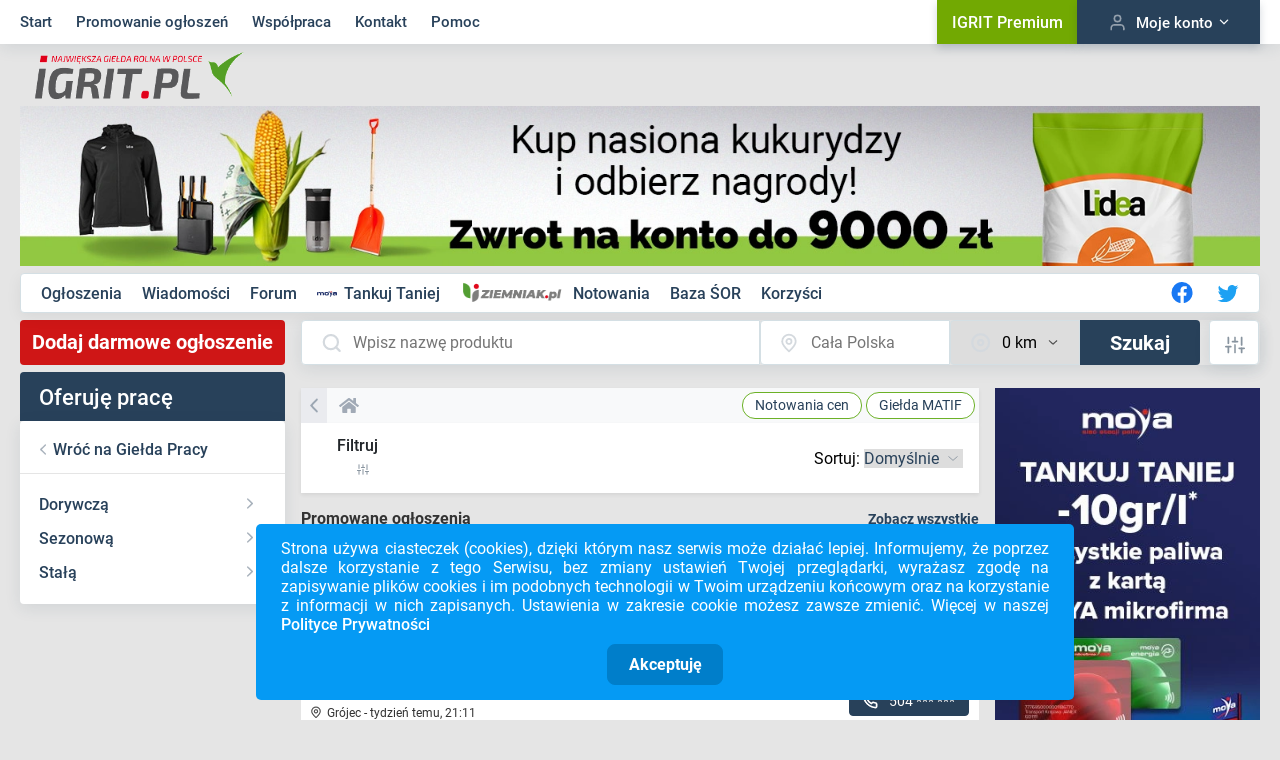

--- FILE ---
content_type: text/html; charset=UTF-8
request_url: https://igrit.pl/kategoria/gielda-pracy-oferuje-prace-198
body_size: 17977
content:
<!doctype html>
    <html lang="pl">
    <head>
        <meta charset="utf-8">
<meta name="viewport" content="width=device-width, initial-scale=1, shrink-to-fit=no">
<meta name="copyright" content="IGRIT.PL">
<meta name="google-site-verification" content="rnd8h2MQs18NB8pdg8rHcxq2JvU7Vp8RemUHMY-pVRA" />
<meta name="classification" content="Biznes">
            <meta name="robots" content="index,follow">
        <meta name="keywords" content="dam pracę, oferuję pracę, pracownicy sezonowi">

        
        <link rel="preload" as="style" onload="this.onload=null;this.rel='stylesheet'"
              href="https://maxcdn.bootstrapcdn.com/font-awesome/latest/css/font-awesome.min.css">
        <link rel="icon" href="/favicon.ico" type="image/x-icon">
        <meta property="og:url" content="https://igrit.pl/kategoria/gielda-pracy-oferuje-prace-198"/>
        <meta property="og:type" content="website"/>
        <meta name="csrf-token" content="mNVTz7p1f7jGzuzUZYiSuRkygshtqVH0luFkDQkG">
        <link rel="alternate" type="application/rss+xml" href="https://igrit.pl/artykuly/feed/"/>
        <link rel="alternate" type="application/rss+xml" href="https://igrit.pl/ogloszenia/feed/"/>
        
        <link rel="canonical" href="https://igrit.pl/kategoria/gielda-pracy-oferuje-prace-198">
                
        
                            <link rel="next"
                      href="https://igrit.pl/kategoria/gielda-pracy-oferuje-prace-198?page=2">
                    
        
        <meta property="og:description" content=" Oferuję pracę - Giełda Pracy - ogłoszenia rolnicze - IGRIT"/>
        
                    <title>
                 Oferuję pracę - Giełda Pracy - ogłoszenia rolnicze - IGRIT
            </title>
        

        <link rel='stylesheet' href='/css/client/app.css?ver=1765815233'/>
        <link rel='stylesheet' href='/css/client/ig.css?ver=1765815233'/>
        <link rel='preload' as='style' onload="this.onload=null;this.rel='stylesheet'" href='/css/client/fonts.css?ver=1765815233'/>
        <link rel='preload' as='style' onload="this.onload=null;this.rel='stylesheet'" href='/css/client/survey.css?ver=1765815233'/>
        <link rel='preload' as='style' onload="this.onload=null;this.rel='stylesheet'" href='/css/client/animate.min.css?ver=1765815233'/>
        <link rel='preload' as='style' onload="this.onload=null;this.rel='stylesheet'" href='/css/client/dropzone.css?ver=1765815233'/>
        <link rel='preload' as='style' onload="this.onload=null;this.rel='stylesheet'" href='/css/client/sweetalert.css?ver=1765815233'/>
        <link rel='preload' as='style' onload="this.onload=null;this.rel='stylesheet'" href='/css/client/bootstrap.css?ver=1765815233'/>
        <link rel='preload' as='style' onload="this.onload=null;this.rel='stylesheet'" href='/css/client/partials.css?ver=1765815233'/>
        <link rel='preload' as='style' onload="this.onload=null;this.rel='stylesheet'" href='/js/jquery/jquery-ui.min.css?ver=1740420789'/>

            <link rel='stylesheet' href='/css/client/category.css?ver=1765815233'/>
                <style>[data-pas-src] {
                overflow: hidden !important;
                height: 0px !important;
                z-index: -1 !important;
                opacity: 0 !important;
                padding: 0 !important;
            }</style>


                    <!-- Google Tag Manager -->
            <script>(function (w, d, s, l, i) {
                    w[l] = w[l] || [];
                    w[l].push({
                        'gtm.start':
                            new Date().getTime(), event: 'gtm.js'
                    });
                    var f = d.getElementsByTagName(s)[0],
                        j = d.createElement(s), dl = l != 'dataLayer' ? '&l=' + l : '';
                    j.async = true;
                    j.src =
                        '//www.googletagmanager.com/gtm.js?id=' + i + dl;
                    f.parentNode.insertBefore(j, f);
                })(window, document, 'script', 'dataLayer', 'GTM-KWHSBF');</script>
            <!-- End Google Tag Manager -->
        
        

    </head>


    <body>
<span>
    
    <input type="hidden" id="noneAuthUser" value="1">

            <input type="hidden" id="authUserId" value="">
    </span>
    <noscript>
        <iframe src="//www.googletagmanager.com/ns.html?id=GTM-KWHSBF" height="0" width="0"
                style="display:none;visibility:hidden"></iframe>
    </noscript>

<header>
                    <a href="https://igrit.pl/premium" class="btn-premium-mobile">
            <img height="35" width="370" src="https://igrit.pl/images/premium-mobile.svg" rel="Premium" alt="premium information banner">
        </a>
        <div class="position-relative">
        <nav>
            <div class="content_nav">
                <div class="row">
                    <div class="col-1">
                        <button id="openNav" class="btn-mobile-menu">
                            <i class="icon-menu"></i>
                            <span>Otwórz</span> Menu </button>
                        <ul>
                            <li>
                                <a href="https://igrit.pl">Start</a>
                            </li>
                                                            <li>
                                    <a href="/strona/promowanie_ogloszen">Promowanie ogłoszeń</a>
                                </li>
                                                            <li>
                                    <a href="/strona/wspolpraca">Współpraca</a>
                                </li>
                                                            <li>
                                    <a href="/strona/kontakt">Kontakt</a>
                                </li>
                                                            <li>
                                    <a href="/strona/pomoc">Pomoc</a>
                                </li>
                                                    </ul>
                    </div>
                    <div class="col-2">
                        <div class="d-flex">
                            <a href="https://igrit.pl/premium" class="btn-premium">
                                <div>IGRIT Premium</div>
                            </a>
                            <div class="dropdown-my-account">
                                <button class="btn-my-account">
                                    <i class="icon-user"></i>
                                                                            Moje konto
                                                                        <i class="icon-arrow"></i>
                                </button>
                                <div class="dropdown-content">

                                                                        <div class="login-section" id="loginBlock">
                                                                                    <a href="https://igrit.pl/logowanie" class="btn-login">Zaloguj się</a>
                                            <p>Nie masz konta ? <a href="https://igrit.pl/rejestracja">Zarejestruj się</a> </p>
                                                                            </div>
                                </div>
                            </div>
                        </div>
                    </div>
                </div>
            </div>
        </nav>

        <div class="section-top-logo">
                        <div class="head">
                <div class="col-lg-6 logo">
                    <a href="/">
                        
                                                    <img width="230" height="60" src="https://igrit.pl/images/logo.gif" alt="igrit.pl">
                        
                    </a>
                </div>

                <div class="partners">

                                                        </div>
            </div>
        </div>
        <div class="change-pya mobile_top_banner">
                                            <div class=' desktop'><div class='imgs ' data-py='dab86adf-ff51-4cf2-9778-4dd6a7ddcd9b'><a href="https://lidea-seeds.pl/news/promocje/liderzy-kukurydzy-2026?mtm_campaign=promocja_lk&mtm_kwd=18_LK-igrit_desktop&mtm_source=igrit&mtm_content=18_LK-igrit_desktop" target="_blank" data-id="dab86adf-ff51-4cf2-9778-4dd6a7ddcd9b" data-unique="py696ecbbd18c8d" rel="nofollow"><img  class='desktop-py' src='/696eb77eb0c309.05105373/dab86adf-ff51-4cf2-9778-4dd6a7ddcd9b?ver=1766490628'></a></div></div>
                    </div>
        <div class="section-nav off" id="nav">
            <div class="header_action">
                <div class="row">
                    <div class="col-1">
                        <span>Menu</span>
                    </div>
                    <div class="col-2">
                        <button id="closeNav">Zamknij</button>
                    </div>
                </div>
            </div>
            <div class="row">
                <div class="loginForMobile" id="loginForMobile"></div>
                <div class="panelForMobile" id="panelForMobile"></div>

                <div class="content_nav d-lg-flex flex-wrap align-items-center justify-content-between">
                    <ul>
                        <li>
                            <a href="https://igrit.pl">
                                Ogłoszenia
                            </a>
                        </li>
                        <li class="only-mobile">
                            <a href="https://igrit.pl/wspolpraca">
                                Współpraca
                            </a>
                        </li>
                        <li>
                            <a href="https://igrit.pl/artykuly">
                                Wiadomości
                            </a>
                        </li>
                        <li>
                            <a href="https://igrit.pl/forum/">
                                Forum
                            </a>
                        </li>
                        <li>
                            <a href="https://moya.igrit.pl/">
                                <i class="icon-moya"></i>
                                Tankuj Taniej
                            </a>
                        </li>
                        <li>
                            <a class="igrit-iziemniaki__link" href="https://iziemniak.pl?utm_source=menu&utm_medium=igrit&utm_id=2" target="_blank">
                                <img src="https://igrit.pl/images/iziemniak.png" alt="iziemniak logo">
                            </a>
                        </li>
                        <li>
                            <a href="https://igrit.pl/notowania">
                                Notowania
                            </a>
                        </li>
                        <li>
                            <a href="https://igrit.pl/baza-srodkow-ochrony-roslin" rel="noopener noreferrer">
                                Baza ŚOR
                            </a>
                        </li>
                        <li>
                            <a href="https://igrit.pl/program-korzy%C5%9Bci">
                                Korzyści
                            </a>
                        </li>
                        <li class="igrit-premium-image" style="display: none">
                            <a href="https://igrit.pl/premium">
                                IGRIT  <img src="https://igrit.pl/images/icon_premium.png" alt="IGRIT Premium">
                            </a>
                        </li>
                    </ul>
                    <ul class="my-3 my-lg-0 social-media">
                        <li>
                            <a href="https://www.facebook.com/igritpl">
                                <img src="https://igrit.pl/images/fb.svg" alt="facebook">
                            </a>
                        </li>
                        <li>
                            <a href="https://twitter.com/igritpl">
                                <img src="https://igrit.pl/images/tw.svg" alt="twitter">
                            </a>
                        </li>

                    </ul>
                </div>

                <div class="after_mobile_nav">
                    <ul>
                        <li >
                            <a href="https://igrit.pl/kontakt">
                                Kontakt
                            </a>
                        </li>
                    </ul>
                </div>
            </div>
        </div>
    </div>
</header>

<script>
    document.addEventListener("DOMContentLoaded", function() {
        $(".error.message_with_border").delay(10000).fadeOut("slow");
    });
</script>
<script>
    document.addEventListener("DOMContentLoaded", function() {
        $(".success.message_with_border").delay(10000).fadeOut("slow");
    });
</script>

    <div class="content">
        <div class="row">
            <div class="section-search">
    <div class="row">
        <div class="add-post">
            <a href="https://igrit.pl/dodaj-ogloszenie">
                Dodaj darmowe ogłoszenie
            </a>
        </div>

        <button class="mobile_btn_open_search" id="mobile_btn_open_search">
            <i class="icon-search"></i>
            Szukaj ogłoszenia
        </button>

        <div class="content-search" id="searchForm">

            <div class="header_mobile_search_block">
                <div class="row">
                    <p id="title">Szukaj ogłoszenia</p>
                    <button id="mobile_btn_close_search">Zamknij</button>
                </div>
            </div>

            <div class="row">
                <form class="search-form" action=" https://igrit.pl/wyszukiwarka" method="get" autocomplete="off">


                    <div class="search-simple">
                        <div class="row">
                            <div class="input-group query-section">
                                <label for="query">
                                    <i class="icon-search"></i>
                                    <input autocomplete="off" name="query" id="query" type="text"  placeholder="Wpisz nazwę produktu" value="">
                                </label>
                            </div>
                            <div class="position-relative place-section">
                                <div class="row">
                                    <label for="input_c">

                                        <i class="icon-pin"></i>
                                        <input id="input_c" type="text" placeholder="Cała Polska"
                                               value="" >
                                    </label>
                                    <input type="hidden" name="lat" id="miasto_lat" value="">
                                    <input type="hidden" name="lon" id="miasto_lon" value="">
                                    <input type="hidden" name="miasto" id="miasto" value="">
                                    <input name="province" id="province" type="hidden" value="">
                                    <label for="distance">
                                        <i class="icon-area"></i>
                                        <select name="odleglosc" id="distance">
                                                                                            <option value="0" >0 km</option>
                                                                                            <option value="10" >10 km</option>
                                                                                            <option value="25" >25 km</option>
                                                                                            <option value="50" >50 km</option>
                                                                                            <option value="100" >100 km</option>
                                                                                    </select>
                                    </label>
                                </div>
                            </div>
                            <button class="btn-search" type="submit">Szukaj</button>
                            <button class="btn-more-option no-double-search" type="button" id="moreOptionSearch" data-state="false">
                                <span class="no-double-search" id="buttonText">Więcej opcji</span>
                                <i class="icon-more-search-option no-double-search"></i>
                            </button>

                        </div>
                    </div>


                    <div class="filter off no-double-search" id="filter">

                        <div class="title-filter no-double-search">
                            <span>Więcej opcji</span>
                        </div>

                        <div class="row no-double-search">

                            <div class="item no-double-search category-items">
                                <label for="category" class="no-double-search">
                                    <span>Wybierz giełdę</span>
                                    <select name="kategoria" id="category" data-job-category="197">
                                        <option value="" selected>Wszystkie</option>
                                                                                    <option value="1" >Giełda Zbożowa</option>
                                                                                    <option value="16" >Giełda Oleistych i Włóknistych</option>
                                                                                    <option value="31" >Giełda Motylkowych, Traw</option>
                                                                                    <option value="42" >Giełda Ziemniaków</option>
                                                                                    <option value="51" >Giełda Warzyw</option>
                                                                                    <option value="84" >Giełda Owoców</option>
                                                                                    <option value="107" >Giełda Maszyn i Narzędzi</option>
                                                                                    <option value="449" >Giełda Samochodowa</option>
                                                                                    <option value="155" >Giełda Urządzeń, Akcesoriów</option>
                                                                                    <option value="137" >Giełda Usług Rolniczych</option>
                                                                                    <option value="309" >Giełda Bydła</option>
                                                                                    <option value="318" >Giełda Trzody</option>
                                                                                    <option value="128" >Giełda Zwierząt</option>
                                                                                    <option value="151" >Giełda Pasz</option>
                                                                                    <option value="156" >Giełda Ogrodnicza</option>
                                                                                    <option value="160" >Giełda Nawozów, ŚOR</option>
                                                                                    <option value="167" >Giełda Opakowań</option>
                                                                                    <option value="176" >Giełda Spożywcza</option>
                                                                                    <option value="189" >Giełda Grzybów</option>
                                                                                    <option value="193" >Giełda Ziół</option>
                                                                                    <option value="197" selected>Giełda Pracy</option>
                                                                                    <option value="202" >Giełda Transportowa</option>
                                                                                    <option value="205" >Giełda Nieruchomości</option>
                                                                                    <option value="333" >Giełda Budowlana, Opału</option>
                                                                                    <option value="409" >Paliw Odnawialnych/OZE</option>
                                                                                    <option value="332" >Giełda Certyfikatów Co2</option>
                                                                            </select>
                                    <select name="subcategory" id="subcategory" class="subcategory" hidden></select>
                                    <select name="subcategoryChild" id="subcategoryChild" class="subcategory" hidden></select>
                                </label>
                            </div>

                            <div class="item" id="postTypeFilter">
                                <label for="type" class="no-double-search">
                                    <span>Typ ogłoszenia</span>
                                    <i class="icon-area"></i>
                                                                        <select name="rodzaj" id="type">
                                        <option value="">Wszystkie</option>
                                                                                    <option value="1" >Kupię</option>
                                                                                    <option value="2" >Sprzedam</option>
                                                                                    <option value="3" >Zamienię</option>
                                                                                    <option value="4" >Usługa</option>
                                                                                    <option value="5" >Praca</option>
                                                                            </select>
                                </label>
                            </div>


                            <div class="item">
                                <label class="no-double-search" for="certificate">
                                    <span>Certyfikaty</span>
                                    <i class="icon-area"></i>
                                    <select name="certyfikat" id="certificate">
                                        <option value="" selected>Dowolny</option>
                                                                                                                            <option value="2" >
                                                Kupuję na wsi</option>
                                                                                    <option value="4" >
                                                Produkt ekologiczny</option>
                                                                                    <option value="5" >
                                                Produkt z Polski!</option>
                                                                            </select>
                                </label>
                            </div>

                            <div class="item">
                                <label class="no-double-search" for="advertiser">
                                    <span>Ogłoszeniodawcy</span>
                                    <i class="icon-search"></i>
                                    <select name="kto" id="advertiser">
                                        <option value="" selected>Wszyscy</option>
                                                                                    <option value="1" >Rolnik</option>
                                                                                    <option value="2" >Przedsiębiorca</option>
                                                                                    <option value="3" >Osoba fizyczna</option>
                                                                            </select>
                                </label>
                            </div>

                            <div class="item">
                                <label class="no-double-search" for="input_price_for">
                                    <span>Cena od</span>
                                    <input  name="cena_od" value="" id="input_price_for" type="number" min="0" step="0.01" placeholder="Wpisz cenę od"   autocomplete="off">
                                </label>
                            </div>

                            <div class="item">
                                <label class="no-double-search" for="input_price_to">
                                    <span>Cena do</span>
                                    <input name="cena_do" value="" id="input_price_to" type="number" min="0" step="0.01" placeholder="Wpisz cenę do"   autocomplete="off">
                                </label>
                            </div>

                            <div class="item">
                                <label class="no-double-search" for="input_price_to">
                                    <span>Województwo</span>
                                    <select class="d-inline-block form-control" name="region" id="region">
                                        <option value="">Wszystkie</option>
                                                                                    <option value="1"
                                                    >
                                                dolnośląskie
                                            </option>
                                                                                    <option value="2"
                                                    >
                                                kujawsko-pomorskie
                                            </option>
                                                                                    <option value="3"
                                                    >
                                                lubelskie
                                            </option>
                                                                                    <option value="4"
                                                    >
                                                lubuskie
                                            </option>
                                                                                    <option value="5"
                                                    >
                                                łódzkie
                                            </option>
                                                                                    <option value="6"
                                                    >
                                                małopolskie
                                            </option>
                                                                                    <option value="7"
                                                    >
                                                mazowieckie
                                            </option>
                                                                                    <option value="8"
                                                    >
                                                opolskie
                                            </option>
                                                                                    <option value="9"
                                                    >
                                                podkarpackie
                                            </option>
                                                                                    <option value="10"
                                                    >
                                                podlaskie
                                            </option>
                                                                                    <option value="11"
                                                    >
                                                pomorskie
                                            </option>
                                                                                    <option value="12"
                                                    >
                                                śląskie
                                            </option>
                                                                                    <option value="13"
                                                    >
                                                świętokrzyskie
                                            </option>
                                                                                    <option value="14"
                                                    >
                                                warmińsko-mazurskie
                                            </option>
                                                                                    <option value="15"
                                                    >
                                                wielkopolskie
                                            </option>
                                                                                    <option value="16"
                                                    >
                                                zachodniopomorskie
                                            </option>
                                                                            </select>
                                </label>
                            </div>

                            <div class="item">
                                <div class="no-double-search" class="checkboxes">
                                    <input id="with_price" name="tylko_z_cenami" type="checkbox" value="1">
                                    <label for="with_price">Pokaż tylko z ceną</label>
                                </div>
                            </div>

                            <div class="item">
                            </div>

                            <div class="item">
                                <button class="btn-search btn-show" type="submit">Pokaż</button>
                            </div>
                        </div>
                    </div>

                </form>
            </div>
        </div>
    </div>
</div>


        </div>

        <div class="row grid">
            <div class="col-1">
                <div class="off" id="contentCategory">
    <div class="title_category">
        <div class="row">
                            <h1 id="title_category">Oferuję pracę
                    <span class="toggleMenu"> <span id="toggleMenu"></span> <i class="icon-toggle"></i>  </span>
                </h1>
                        <button id="closeCategory">Zamknij</button>
        </div>
    </div>


    <div class="navigation" id="navigation">
                    <div class="back-to-main-container">
                <i class="icon-back pr-1"></i>
                                    <a href="https://igrit.pl/kategoria/gielda-pracy-197">Wróć na Giełda Pracy</a>
                            </div>
                            <ul class="category_item" id="category_0">
                <li>
                                        <a class="item_level_1" data-sub="subCategory0" href="/kategoria/gielda-pracy-oferuje-prace-dorywcza-434"
                       title="Dorywczą">
                        Dorywczą
                    </a>
                                    </li>
            </ul>
                    <ul class="category_item" id="category_1">
                <li>
                                        <a class="item_level_1" data-sub="subCategory1" href="/kategoria/gielda-pracy-oferuje-prace-sezonowa-432"
                       title="Sezonową">
                        Sezonową
                    </a>
                                    </li>
            </ul>
                    <ul class="category_item" id="category_2">
                <li>
                                        <a class="item_level_1" data-sub="subCategory2" href="/kategoria/gielda-pracy-oferuje-prace-stala-430"
                       title="Stałą">
                        Stałą
                    </a>
                                    </li>
            </ul>
            </div>

</div>

<div class="panel_bottom">
    <div class="add-post">
        <a href="https://igrit.pl/dodaj-ogloszenie">
            <div><span>+ </span><span>Darmowe ogłoszenie</span></div>
        </a>
    </div>

    <div class="openCategory">
        <button id="categoryBtn">
            <span><i class="icon-left"></i></span>
            Pokaż kategorie
            <span><i class="icon-right"></i></span>
        </button>
    </div>
</div>

                <div class="tablet_none" style="margin-top: 24px;">
                                    </div>
                <div class="tablet_none" style="margin-top: 24px;">
                                    </div>
                <div class="tablet_none" style="margin-top: 24px;">
                                    </div>
            </div>
            <div class="col-2">
                <div class="my-3 mx-lg-3 ig-post__list" data-vue-init="ig-promoted-swiper">
                    <ig-promoted-swiper>
                                            </ig-promoted-swiper>
                </div>
                <div class="card-panel my-3 mx-lg-3">
                    <div class="bg-light shadow-sm mb-0">
    <div class="d-flex ig-breadcrumbs">
        <ul class="flex-shrink-0 list-inline my-0">
            <li class="list-inline-item p-2 bg-icon-back">
                <a class="text-navyblue" href="/kategoria/gielda-pracy-197">
                    <i class="icon-back"></i>
                    <span class="d-inline-block d-none__mobile d-none__tablet ml-2 text-12-px-sm"> Wróć</span>
                </a>
            </li>
            <li class="list-inline-item p-2">
                <a class="text-navyblue start" href="/">
                    <i class="icon-home"></i>
                    <span class="d-inline-block d-none__mobile d-none__tablet ml-2 text-12-px-sm">Start</span>
                </a>
            </li>
        </ul>
        <ul class="list-inline my-0">
                            <li class="list-item__icon list-inline-item pl-1 pad-y-2 text-truncate d-none__mobile d-none__tablet-2">
                    <a class="text-navyblue text-12-px-sm" href="/kategoria/gielda-pracy-197" title="Giełda Pracy">
                        Giełda Pracy
                    </a>
                </li>
                                                        <li class="list-item__icon list-inline-item pad-y-2 pl-1 text-navyblue text-truncate d-none__mobile d-none__tablet-2 ">
                                                                        Oferuję pracę
                                                            </li>
                                </ul>
                    <ul class="flex-shrink-0 list-inline ml-auto mr-1 my-1 pl-3">
                <li class="list-inline-item">
                    <a class="btn btn-outline-green btn-sm" href="https://igrit.pl/notowania">Notowania <span>cen</span></a>
                </li>
                <li class="list-inline-item">
                    <a class="btn btn-outline-green btn-sm" href="https://igrit.pl/notowania-matif"><span>Giełda</span> MATIF</a>
                </li>
            </ul>
            </div>
</div>                    <div class="partnerImage" style="margin:auto;width:100%">
                                            </div>
                    <div id="filter-sort" class="d-flex justify-content-between align-items-center bg-white p-0 shadow-sm mb-3">
    <div class="filters-div d-flex flex-column flex-wrap flex-lg-row align-items-center">
        <div class="d-inline-block no-double-filter position-relative mb-3 mb-sm-0 mr-3">
            <button id="openFilterPost" class="btn btn-lg openFilter no-double-filter" data-state="false">
                <span class="" id="buttonTextFilter"> Filtruj </span>
                <i class="icon-filter"></i>
            </button>
        </div>

            </div>

    <div class="d-flex flex-wrap">
                <div class="sort-div">
            <div class="inline-block p-3">
                <span>Sortuj:</span>
                <select class="sort-select" onchange="location = this.value;">
                    <option value="https://igrit.pl/kategoria/gielda-pracy-oferuje-prace-198">Domyślnie</option>
                    <option  value="https://igrit.pl/kategoria/gielda-pracy-oferuje-prace-198?sort=najtansze">
                        Najtańsze
                    </option>
                    <option  value="https://igrit.pl/kategoria/gielda-pracy-oferuje-prace-198?sort=najdrozsze">
                        Najdroższe
                    </option>
                </select>
            </div>
        </div>
    </div>
</div>
<div class="clearfix"></div>


                    
                                        <div class="ig-post__list">
        <div class="ig-post__list-header">
            <div class="ig-post__list-title">Promowane ogłoszenia</div>
                        <a class="ig-post__list-anchor" href="https://igrit.pl/kategoria/gielda-pracy-oferuje-prace-198?showAllPromoted=1" title="Pokaż wszystkie promowane">Zobacz wszystkie</a>
                    </div>
                    <article id="item-2115097"
    class="ig-post ig-post__bg--5 ig-post--5"
    data-vue-init="ig-post"
    tabindex="0">
    <div data-ig-post="mobile" data-href="/ogloszenie/gielda-pracy-oferuje-prace-dorywcza/przyjme-na-sortownie-owocow-osoby-do-pakowania-2115097">
        <div class="d-flex align-items-start mb-2 top-section" data-ig-post-item="image">
            <a class="d-inline-block" href="/ogloszenie/gielda-pracy-oferuje-prace-dorywcza/przyjme-na-sortownie-owocow-osoby-do-pakowania-2115097" data-toggle="ig-post-image" tabindex="-1">
    <figure class="ig-post__figure">
        <img loading="lazy" class="ig-post__image --default-img img-contain " src="/images/brak_zdjecia.gif" alt="Przyjmę na sortownie owocow osoby do pakowania jabłek do skrzyneczek z doswiadczeniem. Najlepiej pracownicy z Ukrainy ">
    </figure>
</a>
            <div class="w-100 mb-2" data-ig-post-item="certificates">
                <div class="d-flex justify-content-between align-items-start mb-3" data-ig-post-item="type,user">
                    <div data-toggle="ig-post-type">
    <ig-post-type label="Praca" type-id="5">
        <span class="type type-5">Praca</span>
    </ig-post-type>
</div>                    <div class="ig-post__user" data-toggle="ig-post-user">
        <ig-post-user
            tooltip-content="Użytkownik niezweryfikowany"
            tooltip-content-color="#4E4E4E"
            tooltip-html="Wikroria"
            tooltip-icon="icon-no-profile">
            <a class="mt-2"  data-toggle="tooltip" data-title="Zarejestrowany użytkownik portalu bez wypełnionego profilu"
       href="https://igrit.pl/profil/41871/kamil">
        <i class="icon-no-profile mr-1"></i>
        Wikroria
    </a>

        </ig-post-user>
    </div>

                </div>
                <div class="mb-1" data-ig-post-item="description">
                    <a href="/ogloszenie/gielda-pracy-oferuje-prace-dorywcza/przyjme-na-sortownie-owocow-osoby-do-pakowania-2115097" class="ig-post__description ig-post__description--more">
    <h3>Przyjmę na sortownie owocow osoby do pakowania jabłek do skrzyneczek z doswiadczeniem. Najlepiej</h3>
    <span data-content="[Czytaj więcej]"></span>
</a>
                </div>
                <div class="mb-2" data-ig-post-item="price">
                    <div class="ig-post__price">
    <span class="font-weight-700 text-16-px">Do uzgodnienia</span>
    </div>
                </div>
                            </div>
        </div>
        <div class="d-flex align-items-end justify-content-between w-100" data-ig-post-item="phone">
            <div class="flex-shrink-1 mr-2" data-ig-post-item="location">
                <span class="ig-post__location">Grójec - tydzień temu, 21:11</span>            </div>
            <ig-post-phone hided-phone-number="504" query-id="eyJpdiI6Imt4alpJZVFYMzdKS0dkTHRYSmJ4VEE9PSIsInZhbHVlIjoibEFqQWhydVdcL1wvN3BrVndQcjc4bFVRPT0iLCJtYWMiOiIwMWJjNDI1YzNkMDFhNzczY2U1OWZhZDIxMTIwMTFmYWEyZThjZmEwNmRlZGIwNGYyNGJkNmMyMDA4Nzg3MTQ4In0=">
        <button  style="z-index: 5" type="button" class="ig-post__phone">504 *** ***</button>
    </ig-post-phone>
        </div>
    </div>
    <div data-ig-post="desktop" data-href="/ogloszenie/gielda-pracy-oferuje-prace-dorywcza/przyjme-na-sortownie-owocow-osoby-do-pakowania-2115097">
        <div class="d-flex align-items-start" data-ig-post-item="image">
            <div class="w-100 d-flex flex-wrap align-self-stretch">
                <div class="w-100 flex-column">
                    <div class="w-100 d-flex align-items-start justify-content-between">
                        <div class="d-flex align-items-center" data-ig-post-item="type,user"></div>
                        <div class="ml-3" data-ig-post-item="price"></div>
                    </div>
                    <div class="mt-3 w-100 d-flex align-items-start justify-content-between">
                        <div class="" data-ig-post-item="description"></div>
                                                    <div class="ml-3" data-ig-post-item="phone"></div>
                                            </div>
                </div>
                <div class="w-100 align-self-end justify-content-between d-flex align-items-end">
                    <div data-ig-post-item="certificates"></div>
                    <div data-ig-post-item="location"></div>
                </div>
            </div>
        </div>
    </div>
</article>

<div class="mt-1 positions mb-2 mb-sm-3">
		    	</div>








                            <div class="col-3 mobile-skyscraper">
                    <div class="pySkyscraper">
                        <div class="col-md-12 col-lg">
                            <div class='sticky-top desktop'><div class='imgs ' data-py='f7767577-c7d5-4428-ae2b-2449a648d9af'><a href="https://moya.igrit.pl/" target="_blank" data-id="f7767577-c7d5-4428-ae2b-2449a648d9af" data-unique="py696ecbbc3aad2" ><img loading='lazy' class='desktop-py' src='/696eb77eb0c309.05105373/f7767577-c7d5-4428-ae2b-2449a648d9af?ver=1756977506'></a></div></div>
                        </div>
                    </div>
                </div>
                        </div>
                                        <div class="ig-post__list">
                        <div class="ig-post__list-header">
                                <div class="ig-post__list-title">Wszystkie<small>(5,7 tys.)</small></div>
                <div class="ig-post__list-pagination">
    
    <input class="ig-post__paginator-input" type="number" value="1">
    <span class="mx-2 text-12-px">z</span>
    <a class="ig-post__list-anchor mr-3" href="https://igrit.pl/kategoria/gielda-pracy-oferuje-prace-198?page=288">288</a>

            <a class="ig-post__img-anchor" href="https://igrit.pl/kategoria/gielda-pracy-oferuje-prace-198?page=2">
            <img src="https://igrit.pl/images/chevron_right.svg"
                 alt="Przejdź na 2 stronę"
                 title="Przejdź na 2 stronę">
            <span class="sr-only">Przejdź na 2 stronę</span>
        </a>
    </div>

<script async>
    localStorage.setItem('cp', 1)
    function updateQueryStringParameter(uri, key, value) {
        const re = new RegExp("([?&])" + key + "=.*?(&|$)", "i");
        const separator = uri.indexOf('?') !== -1 ? "&" : "?";
        if (uri.match(re)) {
            return uri.replace(re, '$1' + key + "=" + value + '$2');
        }
        else {
            return uri + separator + key + "=" + value;
        }
    }

    window.addEventListener('load', function (e) {
        $('.ig-post__paginator-input').change(function({ target }) {
            if (parseInt(target.value) > 0) {
                window.location.href = `${window.location.pathname}${updateQueryStringParameter(window.location.search, 'page', target.value)}`;
            } else {
                $('.ig-post__paginator-input').val(localStorage.getItem('cp'));
            }
        });
    })
</script>
            </div>
                                        <article id="item-2118013"
    class="ig-post ig-post__bg--5 "
    data-vue-init="ig-post"
    tabindex="0">
    <div data-ig-post="mobile" data-href="/ogloszenie/gielda-pracy-oferuje-prace-dorywcza/zatrudnie-2-4osoby-do-ciecia-sadow-stawka-2118013">
        <div class="d-flex align-items-start mb-2 top-section" data-ig-post-item="image">
            <a class="d-inline-block" href="/ogloszenie/gielda-pracy-oferuje-prace-dorywcza/zatrudnie-2-4osoby-do-ciecia-sadow-stawka-2118013" data-toggle="ig-post-image" tabindex="-1">
    <figure class="ig-post__figure">
        <img loading="lazy" class="ig-post__image --default-img img-contain " src="/images/brak_zdjecia.gif" alt="Zatrudnię 2-4osoby do cięcia sadów , stawka do uzgodnienia.">
    </figure>
</a>
            <div class="w-100 mb-2" data-ig-post-item="certificates">
                <div class="d-flex justify-content-between align-items-start mb-3" data-ig-post-item="type,user">
                    <div data-toggle="ig-post-type">
    <ig-post-type label="Praca" type-id="5">
        <span class="type type-5">Praca</span>
    </ig-post-type>
</div>                    <div class="ig-post__user" data-toggle="ig-post-user">
        <ig-post-user
            tooltip-content="Ogłoszenie anonimowe"
            tooltip-content-color="#FF0000"
            tooltip-html="WWO"
            tooltip-icon="icon-no-user">
            <div class="mt-2"  data-toggle="tooltip" data-title="Użytkownik dodał ogłoszenie jako gość">
        <i class="icon-no-user mr-1"></i>
        WWO
    </div>


        </ig-post-user>
    </div>


                </div>
                <div class="mb-1" data-ig-post-item="description">
                    <a href="/ogloszenie/gielda-pracy-oferuje-prace-dorywcza/zatrudnie-2-4osoby-do-ciecia-sadow-stawka-2118013" class="ig-post__description ig-post__description--more">
    <h3>Zatrudnię 2-4osoby do cięcia sadów , stawka do uzgodnienia.</h3>
    <span data-content="[Czytaj więcej]"></span>
</a>
                </div>
                <div class="mb-2" data-ig-post-item="price">
                    <div class="ig-post__price">
    <span class="font-weight-700 text-16-px">Do uzgodnienia</span>
    </div>
                </div>
                            </div>
        </div>
        <div class="d-flex align-items-end justify-content-between w-100" data-ig-post-item="phone">
            <div class="flex-shrink-1 mr-2" data-ig-post-item="location">
                <span class="ig-post__location">Wędrogów - 5 godzin temu, 19:49</span>            </div>
            <ig-post-phone hided-phone-number="796" query-id="eyJpdiI6InFmNEpGMFM0RzJweGJWd3hZRkFhN3c9PSIsInZhbHVlIjoid3QwTThOOVVSQkV2MjFaVDBacytQQT09IiwibWFjIjoiNTE5OTBmYTVmNGM2ZDI3ZGY3MzE1NTgwMjAzMzI3MDQyMWY2OWU5ZTg3YTU1ZDhjMzljNjM1OTM1YmI2OTY0MSJ9">
        <button  style="z-index: 5" type="button" class="ig-post__phone">796 *** ***</button>
    </ig-post-phone>
        </div>
    </div>
    <div data-ig-post="desktop" data-href="/ogloszenie/gielda-pracy-oferuje-prace-dorywcza/zatrudnie-2-4osoby-do-ciecia-sadow-stawka-2118013">
        <div class="d-flex align-items-start" data-ig-post-item="image">
            <div class="w-100 d-flex flex-wrap align-self-stretch">
                <div class="w-100 flex-column">
                    <div class="w-100 d-flex align-items-start justify-content-between">
                        <div class="d-flex align-items-center" data-ig-post-item="type,user"></div>
                        <div class="ml-3" data-ig-post-item="price"></div>
                    </div>
                    <div class="mt-3 w-100 d-flex align-items-start justify-content-between">
                        <div class="" data-ig-post-item="description"></div>
                                                    <div class="ml-3" data-ig-post-item="phone"></div>
                                            </div>
                </div>
                <div class="w-100 align-self-end justify-content-between d-flex align-items-end">
                    <div data-ig-post-item="certificates"></div>
                    <div data-ig-post-item="location"></div>
                </div>
            </div>
        </div>
    </div>
</article>

<div class="mt-1 positions mb-2 mb-sm-3">
		    	</div>








                                                            <article id="item-2117816"
    class="ig-post ig-post__bg--5 "
    data-vue-init="ig-post"
    tabindex="0">
    <div data-ig-post="mobile" data-href="/ogloszenie/gielda-pracy-oferuje-prace-dorywcza/oferuje-prace-przy-akordowym-obieraniu-cebuli-2117816">
        <div class="d-flex align-items-start mb-2 top-section" data-ig-post-item="image">
            <a class="d-inline-block" href="/ogloszenie/gielda-pracy-oferuje-prace-dorywcza/oferuje-prace-przy-akordowym-obieraniu-cebuli-2117816" data-toggle="ig-post-image" tabindex="-1">
    <figure class="ig-post__figure">
        <img loading="lazy" class="ig-post__image item-photo" src="/images/thumbnails/696e1ac5736ea4.01025376_120x214.webp" alt="Oferuję pracę przy akordowym obieraniu cebuli w ogrzewanej hali w dogodnych warunkach socjalnych. Zapewniam zakwaterowanie dla 4 osob.">
    </figure>
</a>
            <div class="w-100 mb-2" data-ig-post-item="certificates">
                <div class="d-flex justify-content-between align-items-start mb-3" data-ig-post-item="type,user">
                    <div data-toggle="ig-post-type">
    <ig-post-type label="Praca" type-id="5">
        <span class="type type-5">Praca</span>
    </ig-post-type>
</div>                    <div class="ig-post__user" data-toggle="ig-post-user">
        <ig-post-user
            tooltip-content="Ogłoszenie anonimowe"
            tooltip-content-color="#FF0000"
            tooltip-html="Tomasz"
            tooltip-icon="icon-no-user">
            <div class="mt-2"  data-toggle="tooltip" data-title="Użytkownik dodał ogłoszenie jako gość">
        <i class="icon-no-user mr-1"></i>
        Tomasz
    </div>


        </ig-post-user>
    </div>


                </div>
                <div class="mb-1" data-ig-post-item="description">
                    <a href="/ogloszenie/gielda-pracy-oferuje-prace-dorywcza/oferuje-prace-przy-akordowym-obieraniu-cebuli-2117816" class="ig-post__description ig-post__description--more">
    <h3>Oferuję pracę przy akordowym obieraniu cebuli w ogrzewanej hali w dogodnych warunkach socjalnych.</h3>
    <span data-content="[Czytaj więcej]"></span>
</a>
                </div>
                <div class="mb-2" data-ig-post-item="price">
                    <div class="ig-post__price">
    <span class="font-weight-700 text-16-px">0,50</span>
            <small class="text-12-px text-darkgray">/kilogram</small>
    </div>
                </div>
                            </div>
        </div>
        <div class="d-flex align-items-end justify-content-between w-100" data-ig-post-item="phone">
            <div class="flex-shrink-1 mr-2" data-ig-post-item="location">
                <span class="ig-post__location">Gołoty - 12 godzin temu, 12:50</span>            </div>
            <ig-post-phone hided-phone-number="602" query-id="eyJpdiI6ImEycHlDUkQ0TGVQaTNjdjlSakM1NlE9PSIsInZhbHVlIjoieENEaW56QjE0Q2tCOCt5QjhhK013Zz09IiwibWFjIjoiMmZlYTk0NWExMjg4ODViODA2Yzg3YzU0MjhiZjAyNWRmMzcyY2JmMjE2NjljZTMzYzIxZDc1ZjA0YWQ2NDdhMSJ9">
        <button  style="z-index: 5" type="button" class="ig-post__phone">602 *** ***</button>
    </ig-post-phone>
        </div>
    </div>
    <div data-ig-post="desktop" data-href="/ogloszenie/gielda-pracy-oferuje-prace-dorywcza/oferuje-prace-przy-akordowym-obieraniu-cebuli-2117816">
        <div class="d-flex align-items-start" data-ig-post-item="image">
            <div class="w-100 d-flex flex-wrap align-self-stretch">
                <div class="w-100 flex-column">
                    <div class="w-100 d-flex align-items-start justify-content-between">
                        <div class="d-flex align-items-center" data-ig-post-item="type,user"></div>
                        <div class="ml-3" data-ig-post-item="price"></div>
                    </div>
                    <div class="mt-3 w-100 d-flex align-items-start justify-content-between">
                        <div class="" data-ig-post-item="description"></div>
                                                    <div class="ml-3" data-ig-post-item="phone"></div>
                                            </div>
                </div>
                <div class="w-100 align-self-end justify-content-between d-flex align-items-end">
                    <div data-ig-post-item="certificates"></div>
                    <div data-ig-post-item="location"></div>
                </div>
            </div>
        </div>
    </div>
</article>

<div class="mt-1 positions mb-2 mb-sm-3">
		    	</div>








                                                            <article id="item-2117801"
    class="ig-post ig-post__bg--5 "
    data-vue-init="ig-post"
    tabindex="0">
    <div data-ig-post="mobile" data-href="/ogloszenie/gielda-pracy-oferuje-prace-sezonowa/zatrudnie-dwoch-chlpakow-do-ciecia-sadu-2117801">
        <div class="d-flex align-items-start mb-2 top-section" data-ig-post-item="image">
            <a class="d-inline-block" href="/ogloszenie/gielda-pracy-oferuje-prace-sezonowa/zatrudnie-dwoch-chlpakow-do-ciecia-sadu-2117801" data-toggle="ig-post-image" tabindex="-1">
    <figure class="ig-post__figure">
        <img loading="lazy" class="ig-post__image --default-img img-contain " src="/images/brak_zdjecia.gif" alt="Zatrudnię dwóch  chlpakow do cięcia sadu">
    </figure>
</a>
            <div class="w-100 mb-2" data-ig-post-item="certificates">
                <div class="d-flex justify-content-between align-items-start mb-3" data-ig-post-item="type,user">
                    <div data-toggle="ig-post-type">
    <ig-post-type label="Praca" type-id="5">
        <span class="type type-5">Praca</span>
    </ig-post-type>
</div>                    <div class="ig-post__user" data-toggle="ig-post-user">
        <ig-post-user
            tooltip-content="Ogłoszenie anonimowe"
            tooltip-content-color="#FF0000"
            tooltip-html="Darek"
            tooltip-icon="icon-no-user">
            <div class="mt-2"  data-toggle="tooltip" data-title="Użytkownik dodał ogłoszenie jako gość">
        <i class="icon-no-user mr-1"></i>
        Darek
    </div>


        </ig-post-user>
    </div>


                </div>
                <div class="mb-1" data-ig-post-item="description">
                    <a href="/ogloszenie/gielda-pracy-oferuje-prace-sezonowa/zatrudnie-dwoch-chlpakow-do-ciecia-sadu-2117801" class="ig-post__description ig-post__description--more">
    <h3>Zatrudnię dwóch  chlpakow do cięcia sadu</h3>
    <span data-content="[Czytaj więcej]"></span>
</a>
                </div>
                <div class="mb-2" data-ig-post-item="price">
                    <div class="ig-post__price">
    <span class="font-weight-700 text-16-px">123,00</span>
            <small class="text-12-px text-darkgray">/godzina</small>
    </div>
                </div>
                            </div>
        </div>
        <div class="d-flex align-items-end justify-content-between w-100" data-ig-post-item="phone">
            <div class="flex-shrink-1 mr-2" data-ig-post-item="location">
                <span class="ig-post__location">Chynów - 12 godzin temu, 12:26</span>            </div>
            <ig-post-phone hided-phone-number="661" query-id="eyJpdiI6IlUyd1VnN1JKVW1IcWhrUHM5R2ZnelE9PSIsInZhbHVlIjoiTU4xOXNSSWNVQnl5NU45WnBmZHJuQT09IiwibWFjIjoiZjgwMDNiOTc3ZTQ2ZTJkNzE4NzkzZDFiNjU0MzFjNDljNjRlZGQ1MGM1MDYzMDdhMWQ2MmFhNWMzOWU1ZGZlNiJ9">
        <button  style="z-index: 5" type="button" class="ig-post__phone">661 *** ***</button>
    </ig-post-phone>
        </div>
    </div>
    <div data-ig-post="desktop" data-href="/ogloszenie/gielda-pracy-oferuje-prace-sezonowa/zatrudnie-dwoch-chlpakow-do-ciecia-sadu-2117801">
        <div class="d-flex align-items-start" data-ig-post-item="image">
            <div class="w-100 d-flex flex-wrap align-self-stretch">
                <div class="w-100 flex-column">
                    <div class="w-100 d-flex align-items-start justify-content-between">
                        <div class="d-flex align-items-center" data-ig-post-item="type,user"></div>
                        <div class="ml-3" data-ig-post-item="price"></div>
                    </div>
                    <div class="mt-3 w-100 d-flex align-items-start justify-content-between">
                        <div class="" data-ig-post-item="description"></div>
                                                    <div class="ml-3" data-ig-post-item="phone"></div>
                                            </div>
                </div>
                <div class="w-100 align-self-end justify-content-between d-flex align-items-end">
                    <div data-ig-post-item="certificates"></div>
                    <div data-ig-post-item="location"></div>
                </div>
            </div>
        </div>
    </div>
</article>

<div class="mt-1 positions mb-2 mb-sm-3">
		    	</div>







<div class="section-inside-py positions ">
        <div class=' desktop'><div class='imgs ' data-py='55ca39ff-c7bb-4928-ab84-0438a1f1f150'><a href="https://moya.igrit.pl/" target="_blank" data-id="55ca39ff-c7bb-4928-ab84-0438a1f1f150" data-unique="py696ecbbc4d725" ><img loading='lazy' class='desktop-py' src='/696eb77eb0c309.05105373/55ca39ff-c7bb-4928-ab84-0438a1f1f150?ver=1756977507'></a></div></div>
    </div>

                                                            <article id="item-2117642"
    class="ig-post ig-post__bg--5 "
    data-vue-init="ig-post"
    tabindex="0">
    <div data-ig-post="mobile" data-href="/ogloszenie/gielda-pracy-oferuje-prace-stala/zatrudnie-dwoch-chlopakow-do-ciecia-sadu-2117642">
        <div class="d-flex align-items-start mb-2 top-section" data-ig-post-item="image">
            <a class="d-inline-block" href="/ogloszenie/gielda-pracy-oferuje-prace-stala/zatrudnie-dwoch-chlopakow-do-ciecia-sadu-2117642" data-toggle="ig-post-image" tabindex="-1">
    <figure class="ig-post__figure">
        <img loading="lazy" class="ig-post__image --default-img img-contain " src="/images/brak_zdjecia.gif" alt="Zatrudnię dwóch chłopaków do cięcia sadu mających doświadczenie bez nałogów alkoholu więcej informacji na telefon zakwaterowanie ">
    </figure>
</a>
            <div class="w-100 mb-2" data-ig-post-item="certificates">
                <div class="d-flex justify-content-between align-items-start mb-3" data-ig-post-item="type,user">
                    <div data-toggle="ig-post-type">
    <ig-post-type label="Praca" type-id="5">
        <span class="type type-5">Praca</span>
    </ig-post-type>
</div>                    <div class="ig-post__user" data-toggle="ig-post-user">
        <ig-post-user
            tooltip-content="Ogłoszenie anonimowe"
            tooltip-content-color="#FF0000"
            tooltip-html="Tomasz"
            tooltip-icon="icon-no-user">
            <div class="mt-2"  data-toggle="tooltip" data-title="Użytkownik dodał ogłoszenie jako gość">
        <i class="icon-no-user mr-1"></i>
        Tomasz
    </div>


        </ig-post-user>
    </div>


                </div>
                <div class="mb-1" data-ig-post-item="description">
                    <a href="/ogloszenie/gielda-pracy-oferuje-prace-stala/zatrudnie-dwoch-chlopakow-do-ciecia-sadu-2117642" class="ig-post__description ig-post__description--more">
    <h3>Zatrudnię dwóch chłopaków do cięcia sadu mających doświadczenie bez nałogów alkoholu więcej</h3>
    <span data-content="[Czytaj więcej]"></span>
</a>
                </div>
                <div class="mb-2" data-ig-post-item="price">
                    <div class="ig-post__price">
    <span class="font-weight-700 text-16-px">123,00</span>
            <small class="text-12-px text-darkgray">/godzina</small>
    </div>
                </div>
                            </div>
        </div>
        <div class="d-flex align-items-end justify-content-between w-100" data-ig-post-item="phone">
            <div class="flex-shrink-1 mr-2" data-ig-post-item="location">
                <span class="ig-post__location">Sadkowice - 16 godzin temu, 09:05</span>            </div>
            <ig-post-phone hided-phone-number="504" query-id="eyJpdiI6Ik9OTnRqWmMyc0VudkRUTkIxVHFTT2c9PSIsInZhbHVlIjoiN0hPOCsyNnVMT0xqaVFJYlY2dndKdz09IiwibWFjIjoiNWJlM2UwZTBhMTg4MWMyNDg3MTcxNGNiNWM1MmFlYmI4M2IyNzgwN2VmMTcxYmE2ODU0NGZlYmNlNThlYzEzNSJ9">
        <button  style="z-index: 5" type="button" class="ig-post__phone">504 *** ***</button>
    </ig-post-phone>
        </div>
    </div>
    <div data-ig-post="desktop" data-href="/ogloszenie/gielda-pracy-oferuje-prace-stala/zatrudnie-dwoch-chlopakow-do-ciecia-sadu-2117642">
        <div class="d-flex align-items-start" data-ig-post-item="image">
            <div class="w-100 d-flex flex-wrap align-self-stretch">
                <div class="w-100 flex-column">
                    <div class="w-100 d-flex align-items-start justify-content-between">
                        <div class="d-flex align-items-center" data-ig-post-item="type,user"></div>
                        <div class="ml-3" data-ig-post-item="price"></div>
                    </div>
                    <div class="mt-3 w-100 d-flex align-items-start justify-content-between">
                        <div class="" data-ig-post-item="description"></div>
                                                    <div class="ml-3" data-ig-post-item="phone"></div>
                                            </div>
                </div>
                <div class="w-100 align-self-end justify-content-between d-flex align-items-end">
                    <div data-ig-post-item="certificates"></div>
                    <div data-ig-post-item="location"></div>
                </div>
            </div>
        </div>
    </div>
</article>

<div class="mt-1 positions mb-2 mb-sm-3">
		    	</div>








                                                            <article id="item-2117525"
    class="ig-post ig-post__bg--5 "
    data-vue-init="ig-post"
    tabindex="0">
    <div data-ig-post="mobile" data-href="/ogloszenie/gielda-pracy-oferuje-prace-sezonowa/szukam-4osoby-do-pracy-przy-obieraniu-kapusty-2117525">
        <div class="d-flex align-items-start mb-2 top-section" data-ig-post-item="image">
            <a class="d-inline-block" href="/ogloszenie/gielda-pracy-oferuje-prace-sezonowa/szukam-4osoby-do-pracy-przy-obieraniu-kapusty-2117525" data-toggle="ig-post-image" tabindex="-1">
    <figure class="ig-post__figure">
        <img loading="lazy" class="ig-post__image --default-img img-contain " src="/images/brak_zdjecia.gif" alt="Szukam 4osoby do pracy przy obieraniu kapusty .zapewniam zakwaterowanie  ">
    </figure>
</a>
            <div class="w-100 mb-2" data-ig-post-item="certificates">
                <div class="d-flex justify-content-between align-items-start mb-3" data-ig-post-item="type,user">
                    <div data-toggle="ig-post-type">
    <ig-post-type label="Praca" type-id="5">
        <span class="type type-5">Praca</span>
    </ig-post-type>
</div>                    <div class="ig-post__user" data-toggle="ig-post-user">
        <ig-post-user
            tooltip-content="Ogłoszenie anonimowe"
            tooltip-content-color="#FF0000"
            tooltip-html="Slawomir"
            tooltip-icon="icon-no-user">
            <div class="mt-2"  data-toggle="tooltip" data-title="Użytkownik dodał ogłoszenie jako gość">
        <i class="icon-no-user mr-1"></i>
        Slawomir
    </div>


        </ig-post-user>
    </div>


                </div>
                <div class="mb-1" data-ig-post-item="description">
                    <a href="/ogloszenie/gielda-pracy-oferuje-prace-sezonowa/szukam-4osoby-do-pracy-przy-obieraniu-kapusty-2117525" class="ig-post__description ig-post__description--more">
    <h3>Szukam 4osoby do pracy przy obieraniu kapusty .zapewniam zakwaterowanie  </h3>
    <span data-content="[Czytaj więcej]"></span>
</a>
                </div>
                <div class="mb-2" data-ig-post-item="price">
                    <div class="ig-post__price">
    <span class="font-weight-700 text-16-px">Do uzgodnienia</span>
    </div>
                </div>
                            </div>
        </div>
        <div class="d-flex align-items-end justify-content-between w-100" data-ig-post-item="phone">
            <div class="flex-shrink-1 mr-2" data-ig-post-item="location">
                <span class="ig-post__location">Gzin - 19 godzin temu, 05:31</span>            </div>
            <ig-post-phone hided-phone-number="798" query-id="eyJpdiI6ImtwNEYzUlBLNENcL0laaEozNzcycHNnPT0iLCJ2YWx1ZSI6IkhMSTNyXC9mQ3RxWld1eVhcL01yY1pYdz09IiwibWFjIjoiMjU5NzJmYzA3NDE3OTAzOTRiNDZlNDMyM2RmYzkyMjllODNiOTVlN2FjMzA3ZDAyMDQzOGM3ZmI4NmY0YTMzMiJ9">
        <button  style="z-index: 5" type="button" class="ig-post__phone">798 *** ***</button>
    </ig-post-phone>
        </div>
    </div>
    <div data-ig-post="desktop" data-href="/ogloszenie/gielda-pracy-oferuje-prace-sezonowa/szukam-4osoby-do-pracy-przy-obieraniu-kapusty-2117525">
        <div class="d-flex align-items-start" data-ig-post-item="image">
            <div class="w-100 d-flex flex-wrap align-self-stretch">
                <div class="w-100 flex-column">
                    <div class="w-100 d-flex align-items-start justify-content-between">
                        <div class="d-flex align-items-center" data-ig-post-item="type,user"></div>
                        <div class="ml-3" data-ig-post-item="price"></div>
                    </div>
                    <div class="mt-3 w-100 d-flex align-items-start justify-content-between">
                        <div class="" data-ig-post-item="description"></div>
                                                    <div class="ml-3" data-ig-post-item="phone"></div>
                                            </div>
                </div>
                <div class="w-100 align-self-end justify-content-between d-flex align-items-end">
                    <div data-ig-post-item="certificates"></div>
                    <div data-ig-post-item="location"></div>
                </div>
            </div>
        </div>
    </div>
</article>

<div class="mt-1 positions mb-2 mb-sm-3">
		    	</div>








                                                            <article id="item-2117479"
    class="ig-post ig-post__bg--5 "
    data-vue-init="ig-post"
    tabindex="0">
    <div data-ig-post="mobile" data-href="/ogloszenie/gielda-pracy-oferuje-prace-stala/zatrudnie-mezczyzne-od-zaraz-z-2117479">
        <div class="d-flex align-items-start mb-2 top-section" data-ig-post-item="image">
            <a class="d-inline-block" href="/ogloszenie/gielda-pracy-oferuje-prace-stala/zatrudnie-mezczyzne-od-zaraz-z-2117479" data-toggle="ig-post-image" tabindex="-1">
    <figure class="ig-post__figure">
        <img loading="lazy" class="ig-post__image --default-img img-contain " src="/images/brak_zdjecia.gif" alt="Zatrudnię mężczyznę od zaraz z zakwaterowaniem do pracy w gospodarstiwe sadowniczym. Sortowanie, cięcię, praca przy drewnie opałowym....">
    </figure>
</a>
            <div class="w-100 mb-2" data-ig-post-item="certificates">
                <div class="d-flex justify-content-between align-items-start mb-3" data-ig-post-item="type,user">
                    <div data-toggle="ig-post-type">
    <ig-post-type label="Praca" type-id="5">
        <span class="type type-5">Praca</span>
    </ig-post-type>
</div>                    <div class="ig-post__user" data-toggle="ig-post-user">
        <ig-post-user
            tooltip-content="Ogłoszenie anonimowe"
            tooltip-content-color="#FF0000"
            tooltip-html="Anna"
            tooltip-icon="icon-no-user">
            <div class="mt-2"  data-toggle="tooltip" data-title="Użytkownik dodał ogłoszenie jako gość">
        <i class="icon-no-user mr-1"></i>
        Anna
    </div>


        </ig-post-user>
    </div>


                </div>
                <div class="mb-1" data-ig-post-item="description">
                    <a href="/ogloszenie/gielda-pracy-oferuje-prace-stala/zatrudnie-mezczyzne-od-zaraz-z-2117479" class="ig-post__description ig-post__description--more">
    <h3>Zatrudnię mężczyznę od zaraz z zakwaterowaniem do pracy w gospodarstiwe sadowniczym. Sortowanie,</h3>
    <span data-content="[Czytaj więcej]"></span>
</a>
                </div>
                <div class="mb-2" data-ig-post-item="price">
                    <div class="ig-post__price">
    <span class="font-weight-700 text-16-px">Do uzgodnienia</span>
    </div>
                </div>
                            </div>
        </div>
        <div class="d-flex align-items-end justify-content-between w-100" data-ig-post-item="phone">
            <div class="flex-shrink-1 mr-2" data-ig-post-item="location">
                <span class="ig-post__location">Warka - wczoraj, 18:49</span>            </div>
            <ig-post-phone hided-phone-number="506" query-id="eyJpdiI6IkpYbGE2NXhrV0VOSVwvYWFscGxxSGx3PT0iLCJ2YWx1ZSI6ImNCWURMdFA1Z2JrTFlIM0dCMXJidHc9PSIsIm1hYyI6ImMyOTZiNWRkNWUwZGY2MTc3YjdmZmE0ZDQxNDVlY2NjYzE1YzQyMjhmZDI4ZDVkZjcwZjQxMTU3MDQ1NWFjNWQifQ==">
        <button  style="z-index: 5" type="button" class="ig-post__phone">506 *** ***</button>
    </ig-post-phone>
        </div>
    </div>
    <div data-ig-post="desktop" data-href="/ogloszenie/gielda-pracy-oferuje-prace-stala/zatrudnie-mezczyzne-od-zaraz-z-2117479">
        <div class="d-flex align-items-start" data-ig-post-item="image">
            <div class="w-100 d-flex flex-wrap align-self-stretch">
                <div class="w-100 flex-column">
                    <div class="w-100 d-flex align-items-start justify-content-between">
                        <div class="d-flex align-items-center" data-ig-post-item="type,user"></div>
                        <div class="ml-3" data-ig-post-item="price"></div>
                    </div>
                    <div class="mt-3 w-100 d-flex align-items-start justify-content-between">
                        <div class="" data-ig-post-item="description"></div>
                                                    <div class="ml-3" data-ig-post-item="phone"></div>
                                            </div>
                </div>
                <div class="w-100 align-self-end justify-content-between d-flex align-items-end">
                    <div data-ig-post-item="certificates"></div>
                    <div data-ig-post-item="location"></div>
                </div>
            </div>
        </div>
    </div>
</article>

<div class="mt-1 positions mb-2 mb-sm-3">
		    	</div>







<div class="section-inside-py positions ">
        <div class=' desktop'><div class='imgs ' data-py='80996b8a-0b11-4f0b-9f88-21b6e5b9d285'><a href="http://pwagat.com.pl/zwalczanie-chwastow.html" target="_blank" data-id="80996b8a-0b11-4f0b-9f88-21b6e5b9d285" data-unique="py696ecbbc643ad" rel="nofollow"><img loading='lazy' class='desktop-py' src='/696eb77eb0c309.05105373/80996b8a-0b11-4f0b-9f88-21b6e5b9d285?ver=1733125268'></a></div></div>
    </div>

                                                            <article id="item-2117220"
    class="ig-post ig-post__bg--5 "
    data-vue-init="ig-post"
    tabindex="0">
    <div data-ig-post="mobile" data-href="/ogloszenie/gielda-pracy-oferuje-prace-stala/przyjme-jedna-osobe-do-pracy-w-gospodarstwie-2117220">
        <div class="d-flex align-items-start mb-2 top-section" data-ig-post-item="image">
            <a class="d-inline-block" href="/ogloszenie/gielda-pracy-oferuje-prace-stala/przyjme-jedna-osobe-do-pracy-w-gospodarstwie-2117220" data-toggle="ig-post-image" tabindex="-1">
    <figure class="ig-post__figure">
        <img loading="lazy" class="ig-post__image --default-img img-contain " src="/images/brak_zdjecia.gif" alt="Przyjmę jedną osobę do pracy w gospodarstwie sadowniczym.">
    </figure>
</a>
            <div class="w-100 mb-2" data-ig-post-item="certificates">
                <div class="d-flex justify-content-between align-items-start mb-3" data-ig-post-item="type,user">
                    <div data-toggle="ig-post-type">
    <ig-post-type label="Praca" type-id="5">
        <span class="type type-5">Praca</span>
    </ig-post-type>
</div>                    <div class="ig-post__user" data-toggle="ig-post-user">
        <ig-post-user
            tooltip-content="Ogłoszenie anonimowe"
            tooltip-content-color="#FF0000"
            tooltip-html="Piotr"
            tooltip-icon="icon-no-user">
            <div class="mt-2"  data-toggle="tooltip" data-title="Użytkownik dodał ogłoszenie jako gość">
        <i class="icon-no-user mr-1"></i>
        Piotr
    </div>


        </ig-post-user>
    </div>


                </div>
                <div class="mb-1" data-ig-post-item="description">
                    <a href="/ogloszenie/gielda-pracy-oferuje-prace-stala/przyjme-jedna-osobe-do-pracy-w-gospodarstwie-2117220" class="ig-post__description ig-post__description--more">
    <h3>Przyjmę jedną osobę do pracy w gospodarstwie sadowniczym.</h3>
    <span data-content="[Czytaj więcej]"></span>
</a>
                </div>
                <div class="mb-2" data-ig-post-item="price">
                    <div class="ig-post__price">
    <span class="font-weight-700 text-16-px">Do uzgodnienia</span>
    </div>
                </div>
                            </div>
        </div>
        <div class="d-flex align-items-end justify-content-between w-100" data-ig-post-item="phone">
            <div class="flex-shrink-1 mr-2" data-ig-post-item="location">
                <span class="ig-post__location">Błędów - 2 dni temu, 14:32</span>            </div>
            <ig-post-phone hided-phone-number="512" query-id="eyJpdiI6IjEwUXIzdHlsdWFLd3krbXBxSGdCMUE9PSIsInZhbHVlIjoiYStYZXlQVUdXbWxCZWEwcm9haU1LQT09IiwibWFjIjoiZGFhNmIzYmU4NzhmNjJkMDUyMmU0YzVmMzU3MDRjNTA2YWUxZmRiYjU3MDg2NzE1ZGY1MTM5MTBkZGU2YWI4NyJ9">
        <button  style="z-index: 5" type="button" class="ig-post__phone">512 *** ***</button>
    </ig-post-phone>
        </div>
    </div>
    <div data-ig-post="desktop" data-href="/ogloszenie/gielda-pracy-oferuje-prace-stala/przyjme-jedna-osobe-do-pracy-w-gospodarstwie-2117220">
        <div class="d-flex align-items-start" data-ig-post-item="image">
            <div class="w-100 d-flex flex-wrap align-self-stretch">
                <div class="w-100 flex-column">
                    <div class="w-100 d-flex align-items-start justify-content-between">
                        <div class="d-flex align-items-center" data-ig-post-item="type,user"></div>
                        <div class="ml-3" data-ig-post-item="price"></div>
                    </div>
                    <div class="mt-3 w-100 d-flex align-items-start justify-content-between">
                        <div class="" data-ig-post-item="description"></div>
                                                    <div class="ml-3" data-ig-post-item="phone"></div>
                                            </div>
                </div>
                <div class="w-100 align-self-end justify-content-between d-flex align-items-end">
                    <div data-ig-post-item="certificates"></div>
                    <div data-ig-post-item="location"></div>
                </div>
            </div>
        </div>
    </div>
</article>

<div class="mt-1 positions mb-2 mb-sm-3">
		    	</div>








                                                            <article id="item-2116861"
    class="ig-post ig-post__bg--5 "
    data-vue-init="ig-post"
    tabindex="0">
    <div data-ig-post="mobile" data-href="/ogloszenie/gielda-pracy-oferuje-prace-dorywcza/zatrudnie-2-chlopakow-do-ciecia-zimowego-sadu-2116861">
        <div class="d-flex align-items-start mb-2 top-section" data-ig-post-item="image">
            <a class="d-inline-block" href="/ogloszenie/gielda-pracy-oferuje-prace-dorywcza/zatrudnie-2-chlopakow-do-ciecia-zimowego-sadu-2116861" data-toggle="ig-post-image" tabindex="-1">
    <figure class="ig-post__figure">
        <img loading="lazy" class="ig-post__image --default-img img-contain " src="/images/brak_zdjecia.gif" alt="Zatrudnię 2 chłopaków  do cięcia zimowego sadu">
    </figure>
</a>
            <div class="w-100 mb-2" data-ig-post-item="certificates">
                <div class="d-flex justify-content-between align-items-start mb-3" data-ig-post-item="type,user">
                    <div data-toggle="ig-post-type">
    <ig-post-type label="Praca" type-id="5">
        <span class="type type-5">Praca</span>
    </ig-post-type>
</div>                    <div class="ig-post__user" data-toggle="ig-post-user">
        <ig-post-user
            tooltip-content="Ogłoszenie anonimowe"
            tooltip-content-color="#FF0000"
            tooltip-html="Tomek"
            tooltip-icon="icon-no-user">
            <div class="mt-2"  data-toggle="tooltip" data-title="Użytkownik dodał ogłoszenie jako gość">
        <i class="icon-no-user mr-1"></i>
        Tomek
    </div>


        </ig-post-user>
    </div>


                </div>
                <div class="mb-1" data-ig-post-item="description">
                    <a href="/ogloszenie/gielda-pracy-oferuje-prace-dorywcza/zatrudnie-2-chlopakow-do-ciecia-zimowego-sadu-2116861" class="ig-post__description ig-post__description--more">
    <h3>Zatrudnię 2 chłopaków  do cięcia zimowego sadu</h3>
    <span data-content="[Czytaj więcej]"></span>
</a>
                </div>
                <div class="mb-2" data-ig-post-item="price">
                    <div class="ig-post__price">
    <span class="font-weight-700 text-16-px">Do uzgodnienia</span>
    </div>
                </div>
                            </div>
        </div>
        <div class="d-flex align-items-end justify-content-between w-100" data-ig-post-item="phone">
            <div class="flex-shrink-1 mr-2" data-ig-post-item="location">
                <span class="ig-post__location">Jajkowice - 3 dni temu, 12:19</span>            </div>
            <ig-post-phone hided-phone-number="501" query-id="eyJpdiI6IjFoRCtOY3JEM0VsV3pVVWVzVGx2b2c9PSIsInZhbHVlIjoiWkJEQXdaMDBZU2dlUlwvSFdEUTA5MGc9PSIsIm1hYyI6ImIzNWE5YmQxNzM0YmI0YTg2YzI4Zjg3NTA1NTBjMzVlNTZhNGVmMzI1MmQ2Zjc3Mjg1OWRjOWNkY2M4ZjhlYjAifQ==">
        <button  style="z-index: 5" type="button" class="ig-post__phone">501 *** ***</button>
    </ig-post-phone>
        </div>
    </div>
    <div data-ig-post="desktop" data-href="/ogloszenie/gielda-pracy-oferuje-prace-dorywcza/zatrudnie-2-chlopakow-do-ciecia-zimowego-sadu-2116861">
        <div class="d-flex align-items-start" data-ig-post-item="image">
            <div class="w-100 d-flex flex-wrap align-self-stretch">
                <div class="w-100 flex-column">
                    <div class="w-100 d-flex align-items-start justify-content-between">
                        <div class="d-flex align-items-center" data-ig-post-item="type,user"></div>
                        <div class="ml-3" data-ig-post-item="price"></div>
                    </div>
                    <div class="mt-3 w-100 d-flex align-items-start justify-content-between">
                        <div class="" data-ig-post-item="description"></div>
                                                    <div class="ml-3" data-ig-post-item="phone"></div>
                                            </div>
                </div>
                <div class="w-100 align-self-end justify-content-between d-flex align-items-end">
                    <div data-ig-post-item="certificates"></div>
                    <div data-ig-post-item="location"></div>
                </div>
            </div>
        </div>
    </div>
</article>

<div class="mt-1 positions mb-2 mb-sm-3">
		    	</div>








                                                            <article id="item-2116825"
    class="ig-post ig-post__bg--5 "
    data-vue-init="ig-post"
    tabindex="0">
    <div data-ig-post="mobile" data-href="/ogloszenie/gielda-pracy-oferuje-prace-dorywcza/zatrudnie-do-sortowania-owocow-z-dojazdem-lub-2116825">
        <div class="d-flex align-items-start mb-2 top-section" data-ig-post-item="image">
            <a class="d-inline-block" href="/ogloszenie/gielda-pracy-oferuje-prace-dorywcza/zatrudnie-do-sortowania-owocow-z-dojazdem-lub-2116825" data-toggle="ig-post-image" tabindex="-1">
    <figure class="ig-post__figure">
        <img loading="lazy" class="ig-post__image --default-img img-contain " src="/images/brak_zdjecia.gif" alt="Zatrudnię do sortowania owoców z dojazdem lub kwatera.">
    </figure>
</a>
            <div class="w-100 mb-2" data-ig-post-item="certificates">
                <div class="d-flex justify-content-between align-items-start mb-3" data-ig-post-item="type,user">
                    <div data-toggle="ig-post-type">
    <ig-post-type label="Praca" type-id="5">
        <span class="type type-5">Praca</span>
    </ig-post-type>
</div>                    <div class="ig-post__user" data-toggle="ig-post-user">
        <ig-post-user
            tooltip-content="Ogłoszenie anonimowe"
            tooltip-content-color="#FF0000"
            tooltip-html="Gs"
            tooltip-icon="icon-no-user">
            <div class="mt-2"  data-toggle="tooltip" data-title="Użytkownik dodał ogłoszenie jako gość">
        <i class="icon-no-user mr-1"></i>
        Gs
    </div>


        </ig-post-user>
    </div>


                </div>
                <div class="mb-1" data-ig-post-item="description">
                    <a href="/ogloszenie/gielda-pracy-oferuje-prace-dorywcza/zatrudnie-do-sortowania-owocow-z-dojazdem-lub-2116825" class="ig-post__description ig-post__description--more">
    <h3>Zatrudnię do sortowania owoców z dojazdem lub kwatera.</h3>
    <span data-content="[Czytaj więcej]"></span>
</a>
                </div>
                <div class="mb-2" data-ig-post-item="price">
                    <div class="ig-post__price">
    <span class="font-weight-700 text-16-px">Do uzgodnienia</span>
    </div>
                </div>
                            </div>
        </div>
        <div class="d-flex align-items-end justify-content-between w-100" data-ig-post-item="phone">
            <div class="flex-shrink-1 mr-2" data-ig-post-item="location">
                <span class="ig-post__location">Biała Rawska - 3 dni temu, 11:22</span>            </div>
            <ig-post-phone hided-phone-number="726" query-id="eyJpdiI6IlhuWkh1NmJldnlsXC9Ma055cUhieDh3PT0iLCJ2YWx1ZSI6InZrVGpFXC9ZclZzVzZLYlBPc3Jvbm5BPT0iLCJtYWMiOiIxZmZmN2RmYmVlZTE0NDU2ZjcxNjI3YjI0ZmE3OTk3NGZkOWI3OGM5ZWJlZTZjNzcyN2NlYjFhOTQ4NTBiNGJkIn0=">
        <button  style="z-index: 5" type="button" class="ig-post__phone">726 *** ***</button>
    </ig-post-phone>
        </div>
    </div>
    <div data-ig-post="desktop" data-href="/ogloszenie/gielda-pracy-oferuje-prace-dorywcza/zatrudnie-do-sortowania-owocow-z-dojazdem-lub-2116825">
        <div class="d-flex align-items-start" data-ig-post-item="image">
            <div class="w-100 d-flex flex-wrap align-self-stretch">
                <div class="w-100 flex-column">
                    <div class="w-100 d-flex align-items-start justify-content-between">
                        <div class="d-flex align-items-center" data-ig-post-item="type,user"></div>
                        <div class="ml-3" data-ig-post-item="price"></div>
                    </div>
                    <div class="mt-3 w-100 d-flex align-items-start justify-content-between">
                        <div class="" data-ig-post-item="description"></div>
                                                    <div class="ml-3" data-ig-post-item="phone"></div>
                                            </div>
                </div>
                <div class="w-100 align-self-end justify-content-between d-flex align-items-end">
                    <div data-ig-post-item="certificates"></div>
                    <div data-ig-post-item="location"></div>
                </div>
            </div>
        </div>
    </div>
</article>

<div class="mt-1 positions mb-2 mb-sm-3">
		    	</div>







<div class="section-inside-py positions ">
        <div class=' desktop'><div class='imgs ' data-py='80996b8a-0b11-4f0b-9f88-21b6e5b9d285'><a href="http://pwagat.com.pl/zwalczanie-chwastow.html" target="_blank" data-id="80996b8a-0b11-4f0b-9f88-21b6e5b9d285" data-unique="py696ecbbc7bf95" rel="nofollow"><img loading='lazy' class='desktop-py' src='/696eb77eb0c309.05105373/80996b8a-0b11-4f0b-9f88-21b6e5b9d285?ver=1733125268'></a></div></div>
    </div>

                                                            <article id="item-2116566"
    class="ig-post ig-post__bg--5 "
    data-vue-init="ig-post"
    tabindex="0">
    <div data-ig-post="mobile" data-href="/ogloszenie/gielda-pracy-oferuje-prace-stala/przyjme-do-pracy-chlopaka-do-pracy-z-ukrainy-2116566">
        <div class="d-flex align-items-start mb-2 top-section" data-ig-post-item="image">
            <a class="d-inline-block" href="/ogloszenie/gielda-pracy-oferuje-prace-stala/przyjme-do-pracy-chlopaka-do-pracy-z-ukrainy-2116566" data-toggle="ig-post-image" tabindex="-1">
    <figure class="ig-post__figure">
        <img loading="lazy" class="ig-post__image --default-img img-contain " src="/images/brak_zdjecia.gif" alt="Przyjmę do pracy chłopaka do pracy z Ukrainy na sortownie owoców. Dobre warunki, co dzień praca. Tel: 513665919">
    </figure>
</a>
            <div class="w-100 mb-2" data-ig-post-item="certificates">
                <div class="d-flex justify-content-between align-items-start mb-3" data-ig-post-item="type,user">
                    <div data-toggle="ig-post-type">
    <ig-post-type label="Praca" type-id="5">
        <span class="type type-5">Praca</span>
    </ig-post-type>
</div>                    <div class="ig-post__user" data-toggle="ig-post-user">
        <ig-post-user
            tooltip-content="Ogłoszenie anonimowe"
            tooltip-content-color="#FF0000"
            tooltip-html="A.K"
            tooltip-icon="icon-no-user">
            <div class="mt-2"  data-toggle="tooltip" data-title="Użytkownik dodał ogłoszenie jako gość">
        <i class="icon-no-user mr-1"></i>
        A.K
    </div>


        </ig-post-user>
    </div>


                </div>
                <div class="mb-1" data-ig-post-item="description">
                    <a href="/ogloszenie/gielda-pracy-oferuje-prace-stala/przyjme-do-pracy-chlopaka-do-pracy-z-ukrainy-2116566" class="ig-post__description ig-post__description--more">
    <h3>Przyjmę do pracy chłopaka do pracy z Ukrainy na sortownie owoców. Dobre warunki, co dzień praca.</h3>
    <span data-content="[Czytaj więcej]"></span>
</a>
                </div>
                <div class="mb-2" data-ig-post-item="price">
                    <div class="ig-post__price">
    <span class="font-weight-700 text-16-px">Do uzgodnienia</span>
    </div>
                </div>
                            </div>
        </div>
        <div class="d-flex align-items-end justify-content-between w-100" data-ig-post-item="phone">
            <div class="flex-shrink-1 mr-2" data-ig-post-item="location">
                <span class="ig-post__location">Warka - 4 dni temu, 18:56</span>            </div>
            <ig-post-phone hided-phone-number="513" query-id="eyJpdiI6IlJaUjEwRmU2aFlYUWJQZE1GXC9QOUpRPT0iLCJ2YWx1ZSI6ImxSY2RpWEJGa25SNUV0N054aHZvd0E9PSIsIm1hYyI6IjBiYjIyYzcwNzBhODhlOWQzMTU5ZGM5NzMzOGE4ZTcyNWY1YTRmYzUyODI2YmY3MTg2ZDk3YmE2NTA2MWE5OGIifQ==">
        <button  style="z-index: 5" type="button" class="ig-post__phone">513 *** ***</button>
    </ig-post-phone>
        </div>
    </div>
    <div data-ig-post="desktop" data-href="/ogloszenie/gielda-pracy-oferuje-prace-stala/przyjme-do-pracy-chlopaka-do-pracy-z-ukrainy-2116566">
        <div class="d-flex align-items-start" data-ig-post-item="image">
            <div class="w-100 d-flex flex-wrap align-self-stretch">
                <div class="w-100 flex-column">
                    <div class="w-100 d-flex align-items-start justify-content-between">
                        <div class="d-flex align-items-center" data-ig-post-item="type,user"></div>
                        <div class="ml-3" data-ig-post-item="price"></div>
                    </div>
                    <div class="mt-3 w-100 d-flex align-items-start justify-content-between">
                        <div class="" data-ig-post-item="description"></div>
                                                    <div class="ml-3" data-ig-post-item="phone"></div>
                                            </div>
                </div>
                <div class="w-100 align-self-end justify-content-between d-flex align-items-end">
                    <div data-ig-post-item="certificates"></div>
                    <div data-ig-post-item="location"></div>
                </div>
            </div>
        </div>
    </div>
</article>

<div class="mt-1 positions mb-2 mb-sm-3">
		    	</div>








                                                            <article id="item-2116032"
    class="ig-post ig-post__bg--5 "
    data-vue-init="ig-post"
    tabindex="0">
    <div data-ig-post="mobile" data-href="/ogloszenie/gielda-pracy-oferuje-prace-sezonowa/zatrudnie-do-ciecia-borowki-amerykanskiej-2116032">
        <div class="d-flex align-items-start mb-2 top-section" data-ig-post-item="image">
            <a class="d-inline-block" href="/ogloszenie/gielda-pracy-oferuje-prace-sezonowa/zatrudnie-do-ciecia-borowki-amerykanskiej-2116032" data-toggle="ig-post-image" tabindex="-1">
    <figure class="ig-post__figure">
        <img loading="lazy" class="ig-post__image --default-img img-contain " src="/images/brak_zdjecia.gif" alt="Zatrudnię do ciecia borowki amerykanskiej. Mieszkanie bezpłatne.">
    </figure>
</a>
            <div class="w-100 mb-2" data-ig-post-item="certificates">
                <div class="d-flex justify-content-between align-items-start mb-3" data-ig-post-item="type,user">
                    <div data-toggle="ig-post-type">
    <ig-post-type label="Praca" type-id="5">
        <span class="type type-5">Praca</span>
    </ig-post-type>
</div>                    <div class="ig-post__user" data-toggle="ig-post-user">
        <ig-post-user
            tooltip-content="Ogłoszenie anonimowe"
            tooltip-content-color="#FF0000"
            tooltip-html="Iwona"
            tooltip-icon="icon-no-user">
            <div class="mt-2"  data-toggle="tooltip" data-title="Użytkownik dodał ogłoszenie jako gość">
        <i class="icon-no-user mr-1"></i>
        Iwona
    </div>


        </ig-post-user>
    </div>


                </div>
                <div class="mb-1" data-ig-post-item="description">
                    <a href="/ogloszenie/gielda-pracy-oferuje-prace-sezonowa/zatrudnie-do-ciecia-borowki-amerykanskiej-2116032" class="ig-post__description ig-post__description--more">
    <h3>Zatrudnię do ciecia borowki amerykanskiej. Mieszkanie bezpłatne.</h3>
    <span data-content="[Czytaj więcej]"></span>
</a>
                </div>
                <div class="mb-2" data-ig-post-item="price">
                    <div class="ig-post__price">
    <span class="font-weight-700 text-16-px">20,00</span>
            <small class="text-12-px text-darkgray">/godzina</small>
    </div>
                </div>
                            </div>
        </div>
        <div class="d-flex align-items-end justify-content-between w-100" data-ig-post-item="phone">
            <div class="flex-shrink-1 mr-2" data-ig-post-item="location">
                <span class="ig-post__location">Pabianice - 5 dni temu, 17:18</span>            </div>
            <ig-post-phone hided-phone-number="694" query-id="eyJpdiI6IlRJS2JEWGNRRzZYYjZJZ29sellsc1E9PSIsInZhbHVlIjoiTUNpd28xTnY2RGJsRWNlNmk1S3U3QT09IiwibWFjIjoiZTYzMmY3MWZiOGIxZTMxYTQ2MmM4YzBhM2JlZDQwMmVmM2Q2OTI5NjYzOGE5NWRhOTFiZWQwYjlkODc3MGM3ZSJ9">
        <button  style="z-index: 5" type="button" class="ig-post__phone">694 *** ***</button>
    </ig-post-phone>
        </div>
    </div>
    <div data-ig-post="desktop" data-href="/ogloszenie/gielda-pracy-oferuje-prace-sezonowa/zatrudnie-do-ciecia-borowki-amerykanskiej-2116032">
        <div class="d-flex align-items-start" data-ig-post-item="image">
            <div class="w-100 d-flex flex-wrap align-self-stretch">
                <div class="w-100 flex-column">
                    <div class="w-100 d-flex align-items-start justify-content-between">
                        <div class="d-flex align-items-center" data-ig-post-item="type,user"></div>
                        <div class="ml-3" data-ig-post-item="price"></div>
                    </div>
                    <div class="mt-3 w-100 d-flex align-items-start justify-content-between">
                        <div class="" data-ig-post-item="description"></div>
                                                    <div class="ml-3" data-ig-post-item="phone"></div>
                                            </div>
                </div>
                <div class="w-100 align-self-end justify-content-between d-flex align-items-end">
                    <div data-ig-post-item="certificates"></div>
                    <div data-ig-post-item="location"></div>
                </div>
            </div>
        </div>
    </div>
</article>

<div class="mt-1 positions mb-2 mb-sm-3">
		    	</div>








                                                            <article id="item-2116024"
    class="ig-post ig-post__bg--5 "
    data-vue-init="ig-post"
    tabindex="0">
    <div data-ig-post="mobile" data-href="/ogloszenie/gielda-pracy-oferuje-prace-sezonowa/zatrudnie-do-pracy-w-sadzie-ciecie-zimowe-2116024">
        <div class="d-flex align-items-start mb-2 top-section" data-ig-post-item="image">
            <a class="d-inline-block" href="/ogloszenie/gielda-pracy-oferuje-prace-sezonowa/zatrudnie-do-pracy-w-sadzie-ciecie-zimowe-2116024" data-toggle="ig-post-image" tabindex="-1">
    <figure class="ig-post__figure">
        <img loading="lazy" class="ig-post__image --default-img img-contain " src="/images/brak_zdjecia.gif" alt="Zatrudnię do pracy w sadzie, cięcie zimowe, ">
    </figure>
</a>
            <div class="w-100 mb-2" data-ig-post-item="certificates">
                <div class="d-flex justify-content-between align-items-start mb-3" data-ig-post-item="type,user">
                    <div data-toggle="ig-post-type">
    <ig-post-type label="Praca" type-id="5">
        <span class="type type-5">Praca</span>
    </ig-post-type>
</div>                    <div class="ig-post__user" data-toggle="ig-post-user">
        <ig-post-user
            tooltip-content="Ogłoszenie anonimowe"
            tooltip-content-color="#FF0000"
            tooltip-html="Xxxx"
            tooltip-icon="icon-no-user">
            <div class="mt-2"  data-toggle="tooltip" data-title="Użytkownik dodał ogłoszenie jako gość">
        <i class="icon-no-user mr-1"></i>
        Xxxx
    </div>


        </ig-post-user>
    </div>


                </div>
                <div class="mb-1" data-ig-post-item="description">
                    <a href="/ogloszenie/gielda-pracy-oferuje-prace-sezonowa/zatrudnie-do-pracy-w-sadzie-ciecie-zimowe-2116024" class="ig-post__description ig-post__description--more">
    <h3>Zatrudnię do pracy w sadzie, cięcie zimowe, </h3>
    <span data-content="[Czytaj więcej]"></span>
</a>
                </div>
                <div class="mb-2" data-ig-post-item="price">
                    <div class="ig-post__price">
    <span class="font-weight-700 text-16-px">Do uzgodnienia</span>
    </div>
                </div>
                            </div>
        </div>
        <div class="d-flex align-items-end justify-content-between w-100" data-ig-post-item="phone">
            <div class="flex-shrink-1 mr-2" data-ig-post-item="location">
                <span class="ig-post__location">Warka - 5 dni temu, 16:58</span>            </div>
            <ig-post-phone hided-phone-number="792" query-id="eyJpdiI6InluS1wvZHlpcWVXVE1TQkd0M2dTVERBPT0iLCJ2YWx1ZSI6IkhWVXloU3o4R1VjekpySVVvUGdlTmc9PSIsIm1hYyI6IjE4OTEzZjdmNWQ5YjM5ZTdjZjEyYjE2ZTI5M2YxNjZlNThhZWZjMWY3ZGFjNDgwY2FiZGFmMDBlN2Y0MGE1YjYifQ==">
        <button  style="z-index: 5" type="button" class="ig-post__phone">792 *** ***</button>
    </ig-post-phone>
        </div>
    </div>
    <div data-ig-post="desktop" data-href="/ogloszenie/gielda-pracy-oferuje-prace-sezonowa/zatrudnie-do-pracy-w-sadzie-ciecie-zimowe-2116024">
        <div class="d-flex align-items-start" data-ig-post-item="image">
            <div class="w-100 d-flex flex-wrap align-self-stretch">
                <div class="w-100 flex-column">
                    <div class="w-100 d-flex align-items-start justify-content-between">
                        <div class="d-flex align-items-center" data-ig-post-item="type,user"></div>
                        <div class="ml-3" data-ig-post-item="price"></div>
                    </div>
                    <div class="mt-3 w-100 d-flex align-items-start justify-content-between">
                        <div class="" data-ig-post-item="description"></div>
                                                    <div class="ml-3" data-ig-post-item="phone"></div>
                                            </div>
                </div>
                <div class="w-100 align-self-end justify-content-between d-flex align-items-end">
                    <div data-ig-post-item="certificates"></div>
                    <div data-ig-post-item="location"></div>
                </div>
            </div>
        </div>
    </div>
</article>

<div class="mt-1 positions mb-2 mb-sm-3">
		    	</div>







<div class="section-inside-py positions ">
        <div class=' desktop'><div class='imgs ' data-py='55ca39ff-c7bb-4928-ab84-0438a1f1f150'><a href="https://moya.igrit.pl/" target="_blank" data-id="55ca39ff-c7bb-4928-ab84-0438a1f1f150" data-unique="py696ecbbc9fde7" ><img loading='lazy' class='desktop-py' src='/696eb77eb0c309.05105373/55ca39ff-c7bb-4928-ab84-0438a1f1f150?ver=1756977507'></a></div></div>
    </div>

                                                            <article id="item-2116019"
    class="ig-post ig-post__bg--5 "
    data-vue-init="ig-post"
    tabindex="0">
    <div data-ig-post="mobile" data-href="/ogloszenie/gielda-pracy-oferuje-prace-stala/zatrudnie-chlopaka-z-ukrainy-do-pracy-na-2116019">
        <div class="d-flex align-items-start mb-2 top-section" data-ig-post-item="image">
            <a class="d-inline-block" href="/ogloszenie/gielda-pracy-oferuje-prace-stala/zatrudnie-chlopaka-z-ukrainy-do-pracy-na-2116019" data-toggle="ig-post-image" tabindex="-1">
    <figure class="ig-post__figure">
        <img loading="lazy" class="ig-post__image --default-img img-contain " src="/images/brak_zdjecia.gif" alt="Zatrudnię chłopaka z Ukrainy do pracy na sortowni, jabłek. Praca stała co dzien, Zakwaterowanie na miejscu, dobre warunki. Tel:...">
    </figure>
</a>
            <div class="w-100 mb-2" data-ig-post-item="certificates">
                <div class="d-flex justify-content-between align-items-start mb-3" data-ig-post-item="type,user">
                    <div data-toggle="ig-post-type">
    <ig-post-type label="Praca" type-id="5">
        <span class="type type-5">Praca</span>
    </ig-post-type>
</div>                    <div class="ig-post__user" data-toggle="ig-post-user">
        <ig-post-user
            tooltip-content="Ogłoszenie anonimowe"
            tooltip-content-color="#FF0000"
            tooltip-html="A.K"
            tooltip-icon="icon-no-user">
            <div class="mt-2"  data-toggle="tooltip" data-title="Użytkownik dodał ogłoszenie jako gość">
        <i class="icon-no-user mr-1"></i>
        A.K
    </div>


        </ig-post-user>
    </div>


                </div>
                <div class="mb-1" data-ig-post-item="description">
                    <a href="/ogloszenie/gielda-pracy-oferuje-prace-stala/zatrudnie-chlopaka-z-ukrainy-do-pracy-na-2116019" class="ig-post__description ig-post__description--more">
    <h3>Zatrudnię chłopaka z Ukrainy do pracy na sortowni, jabłek. Praca stała co dzien, Zakwaterowanie na</h3>
    <span data-content="[Czytaj więcej]"></span>
</a>
                </div>
                <div class="mb-2" data-ig-post-item="price">
                    <div class="ig-post__price">
    <span class="font-weight-700 text-16-px">Do uzgodnienia</span>
    </div>
                </div>
                            </div>
        </div>
        <div class="d-flex align-items-end justify-content-between w-100" data-ig-post-item="phone">
            <div class="flex-shrink-1 mr-2" data-ig-post-item="location">
                <span class="ig-post__location">Warka - 5 dni temu, 16:43</span>            </div>
            <ig-post-phone hided-phone-number="513" query-id="eyJpdiI6InltUHdTNU9LMEcxa3I1emdLMmJhc0E9PSIsInZhbHVlIjoiVmxsK1diYzg1ZE1QZVQ3d1RtVjBxdz09IiwibWFjIjoiMTYyYTljMDFkZmViNWY3NmVjNGM1OGQ5ZTViMWJhYTRhODE1MGY1NTJiOTY0Y2JlZThmOWM1OGUwMDJkZmYwNSJ9">
        <button  style="z-index: 5" type="button" class="ig-post__phone">513 *** ***</button>
    </ig-post-phone>
        </div>
    </div>
    <div data-ig-post="desktop" data-href="/ogloszenie/gielda-pracy-oferuje-prace-stala/zatrudnie-chlopaka-z-ukrainy-do-pracy-na-2116019">
        <div class="d-flex align-items-start" data-ig-post-item="image">
            <div class="w-100 d-flex flex-wrap align-self-stretch">
                <div class="w-100 flex-column">
                    <div class="w-100 d-flex align-items-start justify-content-between">
                        <div class="d-flex align-items-center" data-ig-post-item="type,user"></div>
                        <div class="ml-3" data-ig-post-item="price"></div>
                    </div>
                    <div class="mt-3 w-100 d-flex align-items-start justify-content-between">
                        <div class="" data-ig-post-item="description"></div>
                                                    <div class="ml-3" data-ig-post-item="phone"></div>
                                            </div>
                </div>
                <div class="w-100 align-self-end justify-content-between d-flex align-items-end">
                    <div data-ig-post-item="certificates"></div>
                    <div data-ig-post-item="location"></div>
                </div>
            </div>
        </div>
    </div>
</article>

<div class="mt-1 positions mb-2 mb-sm-3">
		    	</div>








                                                            <article id="item-2115599"
    class="ig-post ig-post__bg--5 "
    data-vue-init="ig-post"
    tabindex="0">
    <div data-ig-post="mobile" data-href="/ogloszenie/gielda-pracy-oferuje-prace-sezonowa/zatrudnie-4-osoby-do-pracy-w-magazynie-2115599">
        <div class="d-flex align-items-start mb-2 top-section" data-ig-post-item="image">
            <a class="d-inline-block" href="/ogloszenie/gielda-pracy-oferuje-prace-sezonowa/zatrudnie-4-osoby-do-pracy-w-magazynie-2115599" data-toggle="ig-post-image" tabindex="-1">
    <figure class="ig-post__figure">
        <img loading="lazy" class="ig-post__image --default-img img-contain " src="/images/brak_zdjecia.gif" alt="Zatrudnię 4 osoby do pracy w magazynie obieranie kapusty oraz maszynowe obieranie cebuli  zapewniam darmowe zakwaterowanie .">
    </figure>
</a>
            <div class="w-100 mb-2" data-ig-post-item="certificates">
                <div class="d-flex justify-content-between align-items-start mb-3" data-ig-post-item="type,user">
                    <div data-toggle="ig-post-type">
    <ig-post-type label="Praca" type-id="5">
        <span class="type type-5">Praca</span>
    </ig-post-type>
</div>                    <div class="ig-post__user" data-toggle="ig-post-user">
        <ig-post-user
            tooltip-content="Ogłoszenie anonimowe"
            tooltip-content-color="#FF0000"
            tooltip-html="Rolnik"
            tooltip-icon="icon-no-user">
            <div class="mt-2"  data-toggle="tooltip" data-title="Użytkownik dodał ogłoszenie jako gość">
        <i class="icon-no-user mr-1"></i>
        Rolnik
    </div>


        </ig-post-user>
    </div>


                </div>
                <div class="mb-1" data-ig-post-item="description">
                    <a href="/ogloszenie/gielda-pracy-oferuje-prace-sezonowa/zatrudnie-4-osoby-do-pracy-w-magazynie-2115599" class="ig-post__description ig-post__description--more">
    <h3>Zatrudnię 4 osoby do pracy w magazynie obieranie kapusty oraz maszynowe obieranie cebuli  zapewniam</h3>
    <span data-content="[Czytaj więcej]"></span>
</a>
                </div>
                <div class="mb-2" data-ig-post-item="price">
                    <div class="ig-post__price">
    <span class="font-weight-700 text-16-px">Do uzgodnienia</span>
    </div>
                </div>
                            </div>
        </div>
        <div class="d-flex align-items-end justify-content-between w-100" data-ig-post-item="phone">
            <div class="flex-shrink-1 mr-2" data-ig-post-item="location">
                <span class="ig-post__location">Unisław - 6 dni temu, 22:07</span>            </div>
            <ig-post-phone hided-phone-number="798" query-id="eyJpdiI6IklQbWtaS3FtWDZXMFZZaFNJWEd2Z3c9PSIsInZhbHVlIjoiZ09maVdIdjVGcEFGUkc4RXJTQTFOUT09IiwibWFjIjoiODRiZmRkZWUxN2IxNThlMzZmODljNzZhOTAzZjA0NzE4ZmNlYzY1MDEzMWZlZTlmNWI3MDJhNWEwOWE1MGYxMCJ9">
        <button  style="z-index: 5" type="button" class="ig-post__phone">798 *** ***</button>
    </ig-post-phone>
        </div>
    </div>
    <div data-ig-post="desktop" data-href="/ogloszenie/gielda-pracy-oferuje-prace-sezonowa/zatrudnie-4-osoby-do-pracy-w-magazynie-2115599">
        <div class="d-flex align-items-start" data-ig-post-item="image">
            <div class="w-100 d-flex flex-wrap align-self-stretch">
                <div class="w-100 flex-column">
                    <div class="w-100 d-flex align-items-start justify-content-between">
                        <div class="d-flex align-items-center" data-ig-post-item="type,user"></div>
                        <div class="ml-3" data-ig-post-item="price"></div>
                    </div>
                    <div class="mt-3 w-100 d-flex align-items-start justify-content-between">
                        <div class="" data-ig-post-item="description"></div>
                                                    <div class="ml-3" data-ig-post-item="phone"></div>
                                            </div>
                </div>
                <div class="w-100 align-self-end justify-content-between d-flex align-items-end">
                    <div data-ig-post-item="certificates"></div>
                    <div data-ig-post-item="location"></div>
                </div>
            </div>
        </div>
    </div>
</article>

<div class="mt-1 positions mb-2 mb-sm-3">
		    	</div>








                                                            <article id="item-2115461"
    class="ig-post ig-post__bg--5 "
    data-vue-init="ig-post"
    tabindex="0">
    <div data-ig-post="mobile" data-href="/ogloszenie/gielda-pracy-oferuje-prace-stala/posiadamy-pracownikow-2115461">
        <div class="d-flex align-items-start mb-2 top-section" data-ig-post-item="image">
            <a class="d-inline-block" href="/ogloszenie/gielda-pracy-oferuje-prace-stala/posiadamy-pracownikow-2115461" data-toggle="ig-post-image" tabindex="-1">
    <figure class="ig-post__figure">
        <img loading="lazy" class="ig-post__image --default-img img-contain " src="/images/brak_zdjecia.gif" alt="Posiadamy  pracowników.">
    </figure>
</a>
            <div class="w-100 mb-2" data-ig-post-item="certificates">
                <div class="d-flex justify-content-between align-items-start mb-3" data-ig-post-item="type,user">
                    <div data-toggle="ig-post-type">
    <ig-post-type label="Praca" type-id="5">
        <span class="type type-5">Praca</span>
    </ig-post-type>
</div>                    <div class="ig-post__user" data-toggle="ig-post-user">
        <ig-post-user
            tooltip-content="Użytkownik niezweryfikowany"
            tooltip-content-color="#4E4E4E"
            tooltip-html="Agnieszka Du..."
            tooltip-icon="icon-no-profile">
            <a class="mt-2"  data-toggle="tooltip" data-title="Zarejestrowany użytkownik portalu bez wypełnionego profilu"
       href="https://igrit.pl/profil/57786/agnieszka-duda">
        <i class="icon-no-profile mr-1"></i>
        Agnieszka Duda
    </a>

        </ig-post-user>
    </div>

                </div>
                <div class="mb-1" data-ig-post-item="description">
                    <a href="/ogloszenie/gielda-pracy-oferuje-prace-stala/posiadamy-pracownikow-2115461" class="ig-post__description ig-post__description--more">
    <h3>Posiadamy  pracowników.</h3>
    <span data-content="[Czytaj więcej]"></span>
</a>
                </div>
                <div class="mb-2" data-ig-post-item="price">
                    <div class="ig-post__price">
    <span class="font-weight-700 text-16-px">26,00</span>
            <small class="text-12-px text-darkgray">/godzina</small>
    </div>
                </div>
                            </div>
        </div>
        <div class="d-flex align-items-end justify-content-between w-100" data-ig-post-item="phone">
            <div class="flex-shrink-1 mr-2" data-ig-post-item="location">
                <span class="ig-post__location">Odolanów - 6 dni temu, 14:14</span>            </div>
            <ig-post-phone hided-phone-number="690" query-id="eyJpdiI6IlgwVTFwZEh2dm1sOGtncnE1bnJ2eEE9PSIsInZhbHVlIjoiNGxcLzhGTTZ1Kzc2SWlpVUFNQ2pSRlE9PSIsIm1hYyI6IjdkNmFkYjM1ZmZmYjAxZTViZTYxYjk1YTAwZWExODkwZjNmZTNlNjU0OWNkNGFjNjYzZTIzODAwYTZhZTI5MTAifQ==">
        <button  style="z-index: 5" type="button" class="ig-post__phone">690 *** ***</button>
    </ig-post-phone>
        </div>
    </div>
    <div data-ig-post="desktop" data-href="/ogloszenie/gielda-pracy-oferuje-prace-stala/posiadamy-pracownikow-2115461">
        <div class="d-flex align-items-start" data-ig-post-item="image">
            <div class="w-100 d-flex flex-wrap align-self-stretch">
                <div class="w-100 flex-column">
                    <div class="w-100 d-flex align-items-start justify-content-between">
                        <div class="d-flex align-items-center" data-ig-post-item="type,user"></div>
                        <div class="ml-3" data-ig-post-item="price"></div>
                    </div>
                    <div class="mt-3 w-100 d-flex align-items-start justify-content-between">
                        <div class="" data-ig-post-item="description"></div>
                                                    <div class="ml-3" data-ig-post-item="phone"></div>
                                            </div>
                </div>
                <div class="w-100 align-self-end justify-content-between d-flex align-items-end">
                    <div data-ig-post-item="certificates"></div>
                    <div data-ig-post-item="location"></div>
                </div>
            </div>
        </div>
    </div>
</article>

<div class="mt-1 positions mb-2 mb-sm-3">
		    	</div>







<div class="section-inside-py positions ">
        <div class=' desktop'><div class='imgs ' data-py='80996b8a-0b11-4f0b-9f88-21b6e5b9d285'><a href="http://pwagat.com.pl/zwalczanie-chwastow.html" target="_blank" data-id="80996b8a-0b11-4f0b-9f88-21b6e5b9d285" data-unique="py696ecbbcc5a6c" rel="nofollow"><img loading='lazy' class='desktop-py' src='/696eb77eb0c309.05105373/80996b8a-0b11-4f0b-9f88-21b6e5b9d285?ver=1733125268'></a></div></div>
    </div>

                                                            <article id="item-2115406"
    class="ig-post ig-post__bg--5 "
    data-vue-init="ig-post"
    tabindex="0">
    <div data-ig-post="mobile" data-href="/ogloszenie/gielda-pracy-oferuje-prace-stala/zatrudnie-na-stale-mezczyzne-do-pracy-w-2115406">
        <div class="d-flex align-items-start mb-2 top-section" data-ig-post-item="image">
            <a class="d-inline-block" href="/ogloszenie/gielda-pracy-oferuje-prace-stala/zatrudnie-na-stale-mezczyzne-do-pracy-w-2115406" data-toggle="ig-post-image" tabindex="-1">
    <figure class="ig-post__figure">
        <img loading="lazy" class="ig-post__image --default-img img-contain " src="/images/brak_zdjecia.gif" alt="Zatrudnię na stałe  mężczyznę do pracy w gospodarstwie sadowniczym z doświadczeniem oferuje zakwaterowanie dobre warunki...">
    </figure>
</a>
            <div class="w-100 mb-2" data-ig-post-item="certificates">
                <div class="d-flex justify-content-between align-items-start mb-3" data-ig-post-item="type,user">
                    <div data-toggle="ig-post-type">
    <ig-post-type label="Praca" type-id="5">
        <span class="type type-5">Praca</span>
    </ig-post-type>
</div>                    <div class="ig-post__user" data-toggle="ig-post-user">
        <ig-post-user
            tooltip-content="Ogłoszenie anonimowe"
            tooltip-content-color="#FF0000"
            tooltip-html="Paweł"
            tooltip-icon="icon-no-user">
            <div class="mt-2"  data-toggle="tooltip" data-title="Użytkownik dodał ogłoszenie jako gość">
        <i class="icon-no-user mr-1"></i>
        Paweł
    </div>


        </ig-post-user>
    </div>


                </div>
                <div class="mb-1" data-ig-post-item="description">
                    <a href="/ogloszenie/gielda-pracy-oferuje-prace-stala/zatrudnie-na-stale-mezczyzne-do-pracy-w-2115406" class="ig-post__description ig-post__description--more">
    <h3>Zatrudnię na stałe  mężczyznę do pracy w gospodarstwie sadowniczym z doświadczeniem oferuje</h3>
    <span data-content="[Czytaj więcej]"></span>
</a>
                </div>
                <div class="mb-2" data-ig-post-item="price">
                    <div class="ig-post__price">
    <span class="font-weight-700 text-16-px">Do uzgodnienia</span>
    </div>
                </div>
                            </div>
        </div>
        <div class="d-flex align-items-end justify-content-between w-100" data-ig-post-item="phone">
            <div class="flex-shrink-1 mr-2" data-ig-post-item="location">
                <span class="ig-post__location">Warka - 6 dni temu, 12:42</span>            </div>
            <ig-post-phone hided-phone-number="501" query-id="eyJpdiI6IlhsSDhCcXVRV2ZMXC9HOWhNaGR6eUh3PT0iLCJ2YWx1ZSI6IkM2YllkdFkrKzhkamg1V2JYRE1jT3c9PSIsIm1hYyI6ImIxZTI4NTA2Mjk5MWQ0ZWJiN2IxN2M2YzBlYjBjNjhmYmUyMWJjNWUwZDk3MjVjMWExMjU2OTkyZTExMmUyNjQifQ==">
        <button  style="z-index: 5" type="button" class="ig-post__phone">501 *** ***</button>
    </ig-post-phone>
        </div>
    </div>
    <div data-ig-post="desktop" data-href="/ogloszenie/gielda-pracy-oferuje-prace-stala/zatrudnie-na-stale-mezczyzne-do-pracy-w-2115406">
        <div class="d-flex align-items-start" data-ig-post-item="image">
            <div class="w-100 d-flex flex-wrap align-self-stretch">
                <div class="w-100 flex-column">
                    <div class="w-100 d-flex align-items-start justify-content-between">
                        <div class="d-flex align-items-center" data-ig-post-item="type,user"></div>
                        <div class="ml-3" data-ig-post-item="price"></div>
                    </div>
                    <div class="mt-3 w-100 d-flex align-items-start justify-content-between">
                        <div class="" data-ig-post-item="description"></div>
                                                    <div class="ml-3" data-ig-post-item="phone"></div>
                                            </div>
                </div>
                <div class="w-100 align-self-end justify-content-between d-flex align-items-end">
                    <div data-ig-post-item="certificates"></div>
                    <div data-ig-post-item="location"></div>
                </div>
            </div>
        </div>
    </div>
</article>

<div class="mt-1 positions mb-2 mb-sm-3">
		    	</div>








                                                            <article id="item-2115220"
    class="ig-post ig-post__bg--5 "
    data-vue-init="ig-post"
    tabindex="0">
    <div data-ig-post="mobile" data-href="/ogloszenie/gielda-pracy-oferuje-prace-stala/szukam-3-ukrainek-do-pracy-na-hali-przy-2115220">
        <div class="d-flex align-items-start mb-2 top-section" data-ig-post-item="image">
            <a class="d-inline-block" href="/ogloszenie/gielda-pracy-oferuje-prace-stala/szukam-3-ukrainek-do-pracy-na-hali-przy-2115220" data-toggle="ig-post-image" tabindex="-1">
    <figure class="ig-post__figure">
        <img loading="lazy" class="ig-post__image --default-img img-contain " src="/images/brak_zdjecia.gif" alt="Szukam 3 Ukrainek do pracy na hali przy obieraniu warzyw daje zakwaterowanie bezpłatne praca od zaraz ">
    </figure>
</a>
            <div class="w-100 mb-2" data-ig-post-item="certificates">
                <div class="d-flex justify-content-between align-items-start mb-3" data-ig-post-item="type,user">
                    <div data-toggle="ig-post-type">
    <ig-post-type label="Praca" type-id="5">
        <span class="type type-5">Praca</span>
    </ig-post-type>
</div>                    <div class="ig-post__user" data-toggle="ig-post-user">
        <ig-post-user
            tooltip-content="Ogłoszenie anonimowe"
            tooltip-content-color="#FF0000"
            tooltip-html="Arek"
            tooltip-icon="icon-no-user">
            <div class="mt-2"  data-toggle="tooltip" data-title="Użytkownik dodał ogłoszenie jako gość">
        <i class="icon-no-user mr-1"></i>
        Arek
    </div>


        </ig-post-user>
    </div>


                </div>
                <div class="mb-1" data-ig-post-item="description">
                    <a href="/ogloszenie/gielda-pracy-oferuje-prace-stala/szukam-3-ukrainek-do-pracy-na-hali-przy-2115220" class="ig-post__description ig-post__description--more">
    <h3>Szukam 3 Ukrainek do pracy na hali przy obieraniu warzyw daje zakwaterowanie bezpłatne praca od</h3>
    <span data-content="[Czytaj więcej]"></span>
</a>
                </div>
                <div class="mb-2" data-ig-post-item="price">
                    <div class="ig-post__price">
    <span class="font-weight-700 text-16-px">Do uzgodnienia</span>
    </div>
                </div>
                            </div>
        </div>
        <div class="d-flex align-items-end justify-content-between w-100" data-ig-post-item="phone">
            <div class="flex-shrink-1 mr-2" data-ig-post-item="location">
                <span class="ig-post__location">Łuków - 6 dni temu, 08:47</span>            </div>
            <ig-post-phone hided-phone-number="506" query-id="eyJpdiI6ImFvUzdHbENKTVZIdjFTTnZFaUYyRmc9PSIsInZhbHVlIjoiaTZrdHZHMEY2aEpaNk9qdVBqRUUzdz09IiwibWFjIjoiN2ZkZmJjNzUwZGJlZTY4NWRiNDk5YTk0OTFlNmZlNGIwZDA2ODc3MWMxOWFlMmE5ZTk4OGMwYjg3MTA1ZTgxYSJ9">
        <button  style="z-index: 5" type="button" class="ig-post__phone">506 *** ***</button>
    </ig-post-phone>
        </div>
    </div>
    <div data-ig-post="desktop" data-href="/ogloszenie/gielda-pracy-oferuje-prace-stala/szukam-3-ukrainek-do-pracy-na-hali-przy-2115220">
        <div class="d-flex align-items-start" data-ig-post-item="image">
            <div class="w-100 d-flex flex-wrap align-self-stretch">
                <div class="w-100 flex-column">
                    <div class="w-100 d-flex align-items-start justify-content-between">
                        <div class="d-flex align-items-center" data-ig-post-item="type,user"></div>
                        <div class="ml-3" data-ig-post-item="price"></div>
                    </div>
                    <div class="mt-3 w-100 d-flex align-items-start justify-content-between">
                        <div class="" data-ig-post-item="description"></div>
                                                    <div class="ml-3" data-ig-post-item="phone"></div>
                                            </div>
                </div>
                <div class="w-100 align-self-end justify-content-between d-flex align-items-end">
                    <div data-ig-post-item="certificates"></div>
                    <div data-ig-post-item="location"></div>
                </div>
            </div>
        </div>
    </div>
</article>

<div class="mt-1 positions mb-2 mb-sm-3">
		    	</div>








                                                            <article id="item-2115142"
    class="ig-post ig-post__bg--5 "
    data-vue-init="ig-post"
    tabindex="0">
    <div data-ig-post="mobile" data-href="/ogloszenie/gielda-pracy-oferuje-prace-stala/praca-przy-cebuli-obcinanie-koncowek-praca-2115142">
        <div class="d-flex align-items-start mb-2 top-section" data-ig-post-item="image">
            <a class="d-inline-block" href="/ogloszenie/gielda-pracy-oferuje-prace-stala/praca-przy-cebuli-obcinanie-koncowek-praca-2115142" data-toggle="ig-post-image" tabindex="-1">
    <figure class="ig-post__figure">
        <img loading="lazy" class="ig-post__image --default-img img-contain " src="/images/brak_zdjecia.gif" alt="Praca przy cebuli obcinanie końcowek praca cały rok tylko panie ">
    </figure>
</a>
            <div class="w-100 mb-2" data-ig-post-item="certificates">
                <div class="d-flex justify-content-between align-items-start mb-3" data-ig-post-item="type,user">
                    <div data-toggle="ig-post-type">
    <ig-post-type label="Praca" type-id="5">
        <span class="type type-5">Praca</span>
    </ig-post-type>
</div>                    <div class="ig-post__user" data-toggle="ig-post-user">
        <ig-post-user
            tooltip-content="Ogłoszenie anonimowe"
            tooltip-content-color="#FF0000"
            tooltip-html="Marek"
            tooltip-icon="icon-no-user">
            <div class="mt-2"  data-toggle="tooltip" data-title="Użytkownik dodał ogłoszenie jako gość">
        <i class="icon-no-user mr-1"></i>
        Marek
    </div>


        </ig-post-user>
    </div>


                </div>
                <div class="mb-1" data-ig-post-item="description">
                    <a href="/ogloszenie/gielda-pracy-oferuje-prace-stala/praca-przy-cebuli-obcinanie-koncowek-praca-2115142" class="ig-post__description ig-post__description--more">
    <h3>Praca przy cebuli obcinanie końcowek praca cały rok tylko panie </h3>
    <span data-content="[Czytaj więcej]"></span>
</a>
                </div>
                <div class="mb-2" data-ig-post-item="price">
                    <div class="ig-post__price">
    <span class="font-weight-700 text-16-px">20,00</span>
            <small class="text-12-px text-darkgray">/godzina</small>
    </div>
                </div>
                            </div>
        </div>
        <div class="d-flex align-items-end justify-content-between w-100" data-ig-post-item="phone">
            <div class="flex-shrink-1 mr-2" data-ig-post-item="location">
                <span class="ig-post__location">Uniejów - 6 dni temu, 07:07</span>            </div>
            <ig-post-phone hided-phone-number="723" query-id="eyJpdiI6IllXTGFadERBTm5BTm50c2tTbmhWTlE9PSIsInZhbHVlIjoicnlmbEZMc1V6WEgyMWtDSW13XC95MXc9PSIsIm1hYyI6IjlmYjdjMGU4ZGE5M2QyMzc1YjA5MWE0YjI5MWE2ZjZiNWI2MmU3NThlODI2OTllNTlkN2U5MzExOThiOWQyNjcifQ==">
        <button  style="z-index: 5" type="button" class="ig-post__phone">723 *** ***</button>
    </ig-post-phone>
        </div>
    </div>
    <div data-ig-post="desktop" data-href="/ogloszenie/gielda-pracy-oferuje-prace-stala/praca-przy-cebuli-obcinanie-koncowek-praca-2115142">
        <div class="d-flex align-items-start" data-ig-post-item="image">
            <div class="w-100 d-flex flex-wrap align-self-stretch">
                <div class="w-100 flex-column">
                    <div class="w-100 d-flex align-items-start justify-content-between">
                        <div class="d-flex align-items-center" data-ig-post-item="type,user"></div>
                        <div class="ml-3" data-ig-post-item="price"></div>
                    </div>
                    <div class="mt-3 w-100 d-flex align-items-start justify-content-between">
                        <div class="" data-ig-post-item="description"></div>
                                                    <div class="ml-3" data-ig-post-item="phone"></div>
                                            </div>
                </div>
                <div class="w-100 align-self-end justify-content-between d-flex align-items-end">
                    <div data-ig-post-item="certificates"></div>
                    <div data-ig-post-item="location"></div>
                </div>
            </div>
        </div>
    </div>
</article>

<div class="mt-1 positions mb-2 mb-sm-3">
		    	</div>







<div class="section-inside-py positions ">
        <div class=' desktop'><div class='imgs ' data-py='80996b8a-0b11-4f0b-9f88-21b6e5b9d285'><a href="http://pwagat.com.pl/zwalczanie-chwastow.html" target="_blank" data-id="80996b8a-0b11-4f0b-9f88-21b6e5b9d285" data-unique="py696ecbbce6500" rel="nofollow"><img loading='lazy' class='desktop-py' src='/696eb77eb0c309.05105373/80996b8a-0b11-4f0b-9f88-21b6e5b9d285?ver=1733125268'></a></div></div>
    </div>

                                                            <article id="item-2115097"
    class="ig-post ig-post__bg--5 "
    data-vue-init="ig-post"
    tabindex="0">
    <div data-ig-post="mobile" data-href="/ogloszenie/gielda-pracy-oferuje-prace-dorywcza/przyjme-na-sortownie-owocow-osoby-do-pakowania-2115097">
        <div class="d-flex align-items-start mb-2 top-section" data-ig-post-item="image">
            <a class="d-inline-block" href="/ogloszenie/gielda-pracy-oferuje-prace-dorywcza/przyjme-na-sortownie-owocow-osoby-do-pakowania-2115097" data-toggle="ig-post-image" tabindex="-1">
    <figure class="ig-post__figure">
        <img loading="lazy" class="ig-post__image --default-img img-contain " src="/images/brak_zdjecia.gif" alt="Przyjmę na sortownie owocow osoby do pakowania jabłek do skrzyneczek z doswiadczeniem. Najlepiej pracownicy z Ukrainy ">
    </figure>
</a>
            <div class="w-100 mb-2" data-ig-post-item="certificates">
                <div class="d-flex justify-content-between align-items-start mb-3" data-ig-post-item="type,user">
                    <div data-toggle="ig-post-type">
    <ig-post-type label="Praca" type-id="5">
        <span class="type type-5">Praca</span>
    </ig-post-type>
</div>                    <div class="ig-post__user" data-toggle="ig-post-user">
        <ig-post-user
            tooltip-content="Użytkownik niezweryfikowany"
            tooltip-content-color="#4E4E4E"
            tooltip-html="Wikroria"
            tooltip-icon="icon-no-profile">
            <a class="mt-2"  data-toggle="tooltip" data-title="Zarejestrowany użytkownik portalu bez wypełnionego profilu"
       href="https://igrit.pl/profil/41871/kamil">
        <i class="icon-no-profile mr-1"></i>
        Wikroria
    </a>

        </ig-post-user>
    </div>

                </div>
                <div class="mb-1" data-ig-post-item="description">
                    <a href="/ogloszenie/gielda-pracy-oferuje-prace-dorywcza/przyjme-na-sortownie-owocow-osoby-do-pakowania-2115097" class="ig-post__description ig-post__description--more">
    <h3>Przyjmę na sortownie owocow osoby do pakowania jabłek do skrzyneczek z doswiadczeniem. Najlepiej</h3>
    <span data-content="[Czytaj więcej]"></span>
</a>
                </div>
                <div class="mb-2" data-ig-post-item="price">
                    <div class="ig-post__price">
    <span class="font-weight-700 text-16-px">Do uzgodnienia</span>
    </div>
                </div>
                            </div>
        </div>
        <div class="d-flex align-items-end justify-content-between w-100" data-ig-post-item="phone">
            <div class="flex-shrink-1 mr-2" data-ig-post-item="location">
                <span class="ig-post__location">Grójec - tydzień temu, 21:11</span>            </div>
            <ig-post-phone hided-phone-number="504" query-id="eyJpdiI6InlkSmFBXC93U2ZvOUs3aXdjaGNIXC9cL2c9PSIsInZhbHVlIjoidUlCYzVabmVDQ2VHZkswU0FiQ1Y4dz09IiwibWFjIjoiMDIxNTA2ZDlmOTljOTM4NDE2ZjBiOWI1ZTc4MGQ4ZGVjODMyOTVlYTlkNmNkZjg5YTJjYzMwYjhjM2RlYTE2NiJ9">
        <button  style="z-index: 5" type="button" class="ig-post__phone">504 *** ***</button>
    </ig-post-phone>
        </div>
    </div>
    <div data-ig-post="desktop" data-href="/ogloszenie/gielda-pracy-oferuje-prace-dorywcza/przyjme-na-sortownie-owocow-osoby-do-pakowania-2115097">
        <div class="d-flex align-items-start" data-ig-post-item="image">
            <div class="w-100 d-flex flex-wrap align-self-stretch">
                <div class="w-100 flex-column">
                    <div class="w-100 d-flex align-items-start justify-content-between">
                        <div class="d-flex align-items-center" data-ig-post-item="type,user"></div>
                        <div class="ml-3" data-ig-post-item="price"></div>
                    </div>
                    <div class="mt-3 w-100 d-flex align-items-start justify-content-between">
                        <div class="" data-ig-post-item="description"></div>
                                                    <div class="ml-3" data-ig-post-item="phone"></div>
                                            </div>
                </div>
                <div class="w-100 align-self-end justify-content-between d-flex align-items-end">
                    <div data-ig-post-item="certificates"></div>
                    <div data-ig-post-item="location"></div>
                </div>
            </div>
        </div>
    </div>
</article>

<div class="mt-1 positions mb-2 mb-sm-3">
		    	</div>








                                                            <article id="item-2115071"
    class="ig-post ig-post__bg--5 "
    data-vue-init="ig-post"
    tabindex="0">
    <div data-ig-post="mobile" data-href="/ogloszenie/gielda-pracy-oferuje-prace-sezonowa/zatrudnie-do-pracy-mozliwosc-zakwaterowania-2115071">
        <div class="d-flex align-items-start mb-2 top-section" data-ig-post-item="image">
            <a class="d-inline-block" href="/ogloszenie/gielda-pracy-oferuje-prace-sezonowa/zatrudnie-do-pracy-mozliwosc-zakwaterowania-2115071" data-toggle="ig-post-image" tabindex="-1">
    <figure class="ig-post__figure">
        <img loading="lazy" class="ig-post__image --default-img img-contain " src="/images/brak_zdjecia.gif" alt="Zatrudnię do pracy, możliwość zakwaterowania praca na dłuższy okres czasu ">
    </figure>
</a>
            <div class="w-100 mb-2" data-ig-post-item="certificates">
                <div class="d-flex justify-content-between align-items-start mb-3" data-ig-post-item="type,user">
                    <div data-toggle="ig-post-type">
    <ig-post-type label="Praca" type-id="5">
        <span class="type type-5">Praca</span>
    </ig-post-type>
</div>                    <div class="ig-post__user" data-toggle="ig-post-user">
        <ig-post-user
            tooltip-content="Ogłoszenie anonimowe"
            tooltip-content-color="#FF0000"
            tooltip-html="Robert"
            tooltip-icon="icon-no-user">
            <div class="mt-2"  data-toggle="tooltip" data-title="Użytkownik dodał ogłoszenie jako gość">
        <i class="icon-no-user mr-1"></i>
        Robert
    </div>


        </ig-post-user>
    </div>


                </div>
                <div class="mb-1" data-ig-post-item="description">
                    <a href="/ogloszenie/gielda-pracy-oferuje-prace-sezonowa/zatrudnie-do-pracy-mozliwosc-zakwaterowania-2115071" class="ig-post__description ig-post__description--more">
    <h3>Zatrudnię do pracy, możliwość zakwaterowania praca na dłuższy okres czasu </h3>
    <span data-content="[Czytaj więcej]"></span>
</a>
                </div>
                <div class="mb-2" data-ig-post-item="price">
                    <div class="ig-post__price">
    <span class="font-weight-700 text-16-px">Do uzgodnienia</span>
    </div>
                </div>
                            </div>
        </div>
        <div class="d-flex align-items-end justify-content-between w-100" data-ig-post-item="phone">
            <div class="flex-shrink-1 mr-2" data-ig-post-item="location">
                <span class="ig-post__location">Warka - tydzień temu, 20:10</span>            </div>
            <ig-post-phone hided-phone-number="505" query-id="eyJpdiI6ImhaZENyVHlPampQQnhHOVBqVklxUlE9PSIsInZhbHVlIjoid09xYjFrR0ZaVHRVdXRXNWR0UXVSQT09IiwibWFjIjoiOWE0MjEzZjNmZWM1YjQwMWM4OThlNTNiZTAzODlkOTVlYmRjODlkOWY5MmI0MWU5ZGNhZTE3NWViZmEyYTk4NCJ9">
        <button  style="z-index: 5" type="button" class="ig-post__phone">505 *** ***</button>
    </ig-post-phone>
        </div>
    </div>
    <div data-ig-post="desktop" data-href="/ogloszenie/gielda-pracy-oferuje-prace-sezonowa/zatrudnie-do-pracy-mozliwosc-zakwaterowania-2115071">
        <div class="d-flex align-items-start" data-ig-post-item="image">
            <div class="w-100 d-flex flex-wrap align-self-stretch">
                <div class="w-100 flex-column">
                    <div class="w-100 d-flex align-items-start justify-content-between">
                        <div class="d-flex align-items-center" data-ig-post-item="type,user"></div>
                        <div class="ml-3" data-ig-post-item="price"></div>
                    </div>
                    <div class="mt-3 w-100 d-flex align-items-start justify-content-between">
                        <div class="" data-ig-post-item="description"></div>
                                                    <div class="ml-3" data-ig-post-item="phone"></div>
                                            </div>
                </div>
                <div class="w-100 align-self-end justify-content-between d-flex align-items-end">
                    <div data-ig-post-item="certificates"></div>
                    <div data-ig-post-item="location"></div>
                </div>
            </div>
        </div>
    </div>
</article>

<div class="mt-1 positions mb-2 mb-sm-3">
		    	</div>








                                                                    <div class="ig-post__list-pagination--bottom">
                <div class="ig-post__list-summary">
        1 - 20 z 5,7 tys. ogłoszeń
    </div>

    <div class="ig-post__pagination--mobile">
        <div class="ig-post__list-pagination">
    
    <input class="ig-post__paginator-input" type="number" value="1">
    <span class="mx-2 text-12-px">z</span>
    <a class="ig-post__list-anchor mr-3" href="https://igrit.pl/kategoria/gielda-pracy-oferuje-prace-198?page=288">288</a>

            <a class="ig-post__img-anchor" href="https://igrit.pl/kategoria/gielda-pracy-oferuje-prace-198?page=2">
            <img src="https://igrit.pl/images/chevron_right.svg"
                 alt="Przejdź na 2 stronę"
                 title="Przejdź na 2 stronę">
            <span class="sr-only">Przejdź na 2 stronę</span>
        </a>
    </div>
    </div>
    <div class="ig-post__pagination--desktop">
        <ul class="pagination p-3 m-0">
        
                    <li class="disabled"><span>«</span></li>
        
                                                                        <li class="active"><span>1</span></li>
                                                                                    <li><a href="https://igrit.pl/kategoria/gielda-pracy-oferuje-prace-198?page=2">2</a></li>
                                                                                                                                                                                                                                                                                                                                                                                                                                                                                                                                                                                                                                                                                                                                                                                                                                                                                                                                                                                                                                                                                                                                                                                                                                                                                                                                                                                                                                                                                                                                                                                                                                                                                                                                                                                                                                                                                                                                                                                                                                                                                                                                                                                                                                                                                                                                                                                                                                                                                                                                                                                                                                                                                                                                                                                                                                                                                                                                                                                                                                                                                                                                                                                                                                                                                                                                                                                                                                                                                                                                                                                                                                                                                                                                                                                                                                                                                                                                                                                                                                                                                                                                                                                                                                                                                                                                                                                                                                                                                                                                                                                                                                                                                                                                                                                                                                                                                                                                                                                                                                                                                                                                                                                                                                                                                                                                                                                                                                                                                                                                                                                                                                                                                                                                                                                                                                                                                                                                                                                                                <li><span>...</span></li>
                            <li class="hidden-xs"><a href="https://igrit.pl/kategoria/gielda-pracy-oferuje-prace-198?page=288">288</a></li>
        
        
                    <li><a href="https://igrit.pl/kategoria/gielda-pracy-oferuje-prace-198?page=2" rel="next">»</a></li>
            </ul>

    </div>

<script async>
    localStorage.setItem('cp', 1)
    function updateQueryStringParameter(uri, key, value) {
        const re = new RegExp("([?&])" + key + "=.*?(&|$)", "i");
        const separator = uri.indexOf('?') !== -1 ? "&" : "?";
        if (uri.match(re)) {
            return uri.replace(re, '$1' + key + "=" + value + '$2');
        }
        else {
            return uri + separator + key + "=" + value;
        }
    }

    window.addEventListener('load', function (e) {
        $('.ig-post__paginator-input').change(function({ target }) {
            if (parseInt(target.value) > 0) {
                window.location.href = `${window.location.pathname}${updateQueryStringParameter(window.location.search, 'page', target.value)}`;
            } else {
                $('.ig-post__paginator-input').val(localStorage.getItem('cp'));
            }
        });
    })
</script>
            </div>
            </div>
                    <div class="clearfix"></div>
                </div>
            </div>
            <div class="col-3 sticky mobile-skyscraper-sticky">
                <div class="pySkyscraper">
                    <div class="col-md-12 col-lg position-250 fixed-300 display-fix">
                        <div class='sticky-top desktop'><div class='imgs ' data-py='f7767577-c7d5-4428-ae2b-2449a648d9af'><a href="https://moya.igrit.pl/" target="_blank" data-id="f7767577-c7d5-4428-ae2b-2449a648d9af" data-unique="py696ecbbd04999" ><img loading='lazy' class='desktop-py' src='/696eb77eb0c309.05105373/f7767577-c7d5-4428-ae2b-2449a648d9af?ver=1756977506'></a></div></div>
                    </div>
                </div>
            </div>
        </div>
    </div>
    <div class="change-pya positions">
        <div class=' desktop'><div class='imgs ' data-py='eff0b603-9d34-4143-88a3-955ae0e8d78a'><a href="https://moya.igrit.pl/" target="_blank" data-id="eff0b603-9d34-4143-88a3-955ae0e8d78a" data-unique="py696ecbbd0cda6" ><img loading='lazy' class='desktop-py' src='/696eb77eb0c309.05105373/eff0b603-9d34-4143-88a3-955ae0e8d78a?ver=1756977505'></a></div></div>
    </div>
    <div class="cookies-alert" id="cookies-alert">
    <span>
        Strona używa ciasteczek (cookies), dzięki którym nasz serwis może działać lepiej.
        Informujemy, że poprzez dalsze korzystanie z tego Serwisu, bez zmiany ustawień Twojej przeglądarki, wyrażasz zgodę na zapisywanie plików cookies
        i im podobnych technologii w Twoim urządzeniu końcowym oraz na korzystanie z informacji w nich zapisanych.
        Ustawienia w zakresie cookie możesz zawsze zmienić. Więcej w naszej <a target="_blank" href="https://igrit.pl/politykap">Polityce Prywatności</a>
    </span>
    <button type="button" id="sureCookies" >Akceptuję</button>
</div>



<footer>

  <div class="footer">
      <div class="row section-logo">
          <a class="logo" href="/">
              <img width="223" height="83" loading="lazy" src="https://igrit.pl/images/igrit_glowna3_79.png" alt="IGRIT - ogłoszenia rolnicze">
          </a>
          <span>Ogłoszenia rolnicze</span>
      </div>

      <div class="row">
          <ul class="nav-footer">
              <li>
                  <a href="https://igrit.pl">Start</a>
              </li>
              <li>
                  <a href="https://igrit.pl/dodaj-ogloszenie">Dodaj ogłoszenie</a>
              </li>
              <li>
                  <a href="https://igrit.pl/forum/">Forum</a>
              </li>
                                <li>
                      <a href="/strona/regulamin">Regulamin</a>
                  </li>
                                <li>
                      <a href="/strona/promowanie_ogloszen">Promowanie ogłoszeń</a>
                  </li>
                                <li>
                      <a href="/strona/o-nas">O nas</a>
                  </li>
                                <li>
                      <a href="/strona/wspolpraca">Współpraca</a>
                  </li>
                                <li>
                      <a href="/strona/kontakt">Kontakt</a>
                  </li>
                                <li>
                      <a href="/strona/politykap">Polityka prywatności</a>
                  </li>
                        </ul>
      </div>


      

                <div class="social-media pb-4">
              <p class="text-white font-weight-bold">Losowe artykuły</p>
                                <a class="px-0 px-md-3" href="https://igrit.pl/artykul/pko-bp-czy-i-kiedy-mozliwy-jest-wzrost-cen-zboz-4750">
                      PKO BP: czy i kiedy możliwy jest wzrost cen zbóż?
                  </a>
                                <a class="px-0 px-md-3" href="https://igrit.pl/artykul/kzprirb-kontrakty-rzepakowe-nieco-w-dol-4176">
                      KZPRiRB: kontrakty rzepakowe nieco w dół
                  </a>
                        </div>
      
      <div class="social-media">
          <a class="facebook" href="https://www.facebook.com/igritpl" target="_blank">
              <i class="icon-fb"></i>Polub nas na Facebooku!
          </a>
          <a class="twitter" href="https://twitter.com/igritpl" target="_blank">
              <i class="icon-tw"></i> Śledź nas na Twitterze
          </a>
      </div>

      <div class="row section-footer-text">
          <div class="col-footer col-footer-1">
              <h2>IGRIT - Ogłoszenia rolnicze</h2>
              <p>Internetowa Giełda Rolnicza i Towarowa to największy portal bezpłatnych ogłoszeń rolniczych w Polsce. Umożliwia handel roślinami, zwierzętami, maszynami rolniczymi, gruntami rolnymi, nasionami zbóż, środkami produkcji rolnej.</p>
          </div>
          <div class="col-footer col-footer-2">
              <h2>Giełda rolnicza</h2>
              <p>Na IGRIT.PL można kupić, sprzedać zboża, bydło, prosięta, ciągniki rolnicze, strączkowe, rzepak, kukurydzę, ziemniaki, maliny, porzeczki, aronię, jabłka, gruszki, śliwy, wiśnie. Portal to rabaty zakupowe i inne korzyści dla rolników.</p>
          </div>
      </div>

      <div class="copyright">
          <p>Wszelkie prawa zastrzeżone © 2020 <strong>IGRIT.PL - Polski Rynek Rolny</strong></p>
      </div>
  </div>

</footer>
<script  data-cfasync='true' type='text/javascript' src='/js/prosofts.js?ver=1731484221'></script>

<script>
    document.addEventListener('DOMContentLoaded', () => {
        setTimeout(function () {
            $('body').append("<script type=\"text/javascript\" src=\"/js/bundle.min.js\"><\/script>");
        }, 4000);
    });
    document.addEventListener('DOMContentLoaded', () => {
        setTimeout(function () {
            $('body').append("<script  type=\'text\\/javascript\' src=\'/js/client/vue.min.js?ver=1765815233\'><\\/script>")
            $('body').append("<script  type=\'text\\/javascript\' src=\'/js/client/app.js?ver=1765815233\'><\\/script>")
            $('body').append("<script  type=\'text\\/javascript\' src=\'/js/client/articleTypeContent.js?ver=1765815233\'><\\/script>")
            $('body').append("<script  type=\'text\\/javascript\' src=\'/js/client/categoryContent.js?ver=1765815233\'><\\/script>")
            $('body').append("<script  type=\'text\\/javascript\' src=\'/js/client/navContent.js?ver=1765815233\'><\\/script>")
            $('body').append("<script  type=\'text\\/javascript\' src=\'/js/client/searchForm.js?ver=1765815233\'><\\/script>")

        }, 1500);
    })

        document.addEventListener('DOMContentLoaded', () => {
        setTimeout(function () {
            $('body').append("<script  type=\'text\\/javascript\' src=\'/js/client/campaignClicked.js?ver=1765815233\'><\\/script>")
        }, 100);
    })
    </script>

<script src="https://cdnjs.cloudflare.com/ajax/libs/jquery/3.5.1/jquery.min.js"
        integrity="sha512-bLT0Qm9VnAYZDflyKcBaQ2gg0hSYNQrJ8RilYldYQ1FxQYoCLtUjuuRuZo+fjqhx/qtq/1itJ0C2ejDxltZVFg=="
        crossorigin="anonymous" referrerpolicy="no-referrer"></script>
<script src="https://cdnjs.cloudflare.com/ajax/libs/jqueryui/1.12.1/jquery-ui.min.js"></script>
<script defer src="https://cdn.jsdelivr.net/npm/bootstrap@5.0.1/dist/js/bootstrap.bundle.min.js"
        integrity="sha384-gtEjrD/SeCtmISkJkNUaaKMoLD0//ElJ19smozuHV6z3Iehds+3Ulb9Bn9Plx0x4"
        crossorigin="anonymous"></script>

<script>
    var view = 'kategoria';
</script>

    <script  data-cfasync='true' type='text/javascript' src='/js/modules/post/map.js?ver=1731484231'></script>
    <script  data-cfasync='true' type='text/javascript' src='/js/map.js?ver=1731484221'></script>
    <script>
        cityAutocomplete('#input_c');
    </script>

    <script type="text/javascript">
        setCategoriesOnLoadPage();
        $(document).ready(function () {
            $('#category').on('click',function(category) {
                clearAllSubcategoriesSelects();
                let categoryId = category.target.value;

                disableJobFilter(categoryId)

                if(categoryId) {
                    fetchSubcategorySelect(categoryId);
                    changeIfJobType(categoryId);
                    changeTypeIfJobCategory(categoryId);
                } else {
                    $('#type').prop('disabled', false);
                }
            });

            $('#subcategory').on('click',function(category) {
                clearSubcategoryChildSelect();

                let subcategoryId = category.target.value;

                if(subcategoryId) {
                    fetchSubcategoryChildSelect(subcategoryId);
                }
            });

            $('#type').on('change',function(type) {
                let typeId = type.target.value;
                if(typeId) {
                    changeCategoryIfType(typeId);
                }
            });
        });

        function disableTypeFilter(categoryId)
        {
            $.ajax({
                url:"https://igrit.pl/api/disable-filters-by-category" + '/' + categoryId,
                type:"GET",
                success:function (data) {
                    if (data.disablePostTypeFilter)
                    {
                        $('#postTypeFilter').hide()
                    } else {
                        $('#postTypeFilter').show()
                    }
                },
                error: function (request, status, error) {
                    $('#postTypeFilter').show()
                }
            })
        }

        function changeCategoryIfType(typeId)
        {
            if(Number(typeId) === 5) {
                $('#category').val($('#category').data('job-category')).change();
            } else if(Number($('#category').data('job-category')) === Number($('#category').val())) {
                $('#category').val('').change();
            }
        }

        function changeTypeIfJobCategory(categoryId)
        {
            if(Number(categoryId) === Number($('#category option:contains("Giełda Pracy")').val())) {
                $('#type').val(5).change();
                $('#type').prop('disabled', true);
            } else {
                $('#type').prop('disabled', false);
            }
        }

        function disableJobFilter(categoryId)
        {
            if(Number(categoryId) !== Number($('#category option:contains("Giełda Pracy")').val())) {
                $('#type option:contains("Praca")').hide();
            }

            if(Number(categoryId) === 0) {
                $('#type option:contains("Praca")').show();
            }
        }

        function changeIfJobType(categoryId)
        {
            if(categoryId) {
                if(Number($('#type').val()) === 5) {
                    $('#type').val('').change();
                }
            }
        }

        function fetchSubcategorySelect(categoryId, subcategoryId = "") {
            $.ajax({
                url:"https://igrit.pl/api/categories" + '/' + categoryId,
                type:"GET",
                success:function (data) {
                    if (data.categories.length > 0)
                    {
                        $('#subcategory').show();

                        $('#subcategory').append('<option value="" selected>Wszystkie</option>');
                        $.each(data.categories, function(index,category){
                            $('#subcategory').append('<option value="'+category.id+'">'+category.name+'</option>');
                        })

                        $("#subcategory").val(subcategoryId).change();
                    }
                }
            })
        }

        function fetchSubcategoryChildSelect(subcategoryId, subcategoryChild = "") {
            $.ajax({
                url:"https://igrit.pl/api/categories" + '/' + subcategoryId,
                type:"GET",
                success:function (data) {
                    if (data.categories.length > 0)
                    {
                        $('#subcategoryChild').show();

                        $('#subcategoryChild').append('<option value="" selected>Wszystkie</option>');
                        $.each(data.categories, function(index,subcategory){
                            $('#subcategoryChild').append('<option value="'+ subcategory.id+'">'+subcategory.name+'</option>');
                        })

                        if(subcategoryChild !== "") {
                            $("#subcategoryChild").val(subcategoryChild).change();
                        }
                    }
                }
            })
        }

        function setCategoriesOnLoadPage()
        {
            let categoryByPath = "197 198".split(' ');

            let category = getUrlParam('kategoria') ?? categoryByPath[0];
            let subcategory = getUrlParam('subcategory') ?? categoryByPath[1]
            let subcategoryChild = getUrlParam('subcategoryChild') ?? categoryByPath[2];

            if(category || subcategory) {
                fetchSubcategorySelect(category, subcategory);
                changeTypeIfJobCategory(category);

            }

            if(subcategory || subcategoryChild) {
                fetchSubcategoryChildSelect(subcategory, subcategoryChild);
            }
        }

        function getUrlParam(paramName) {
            var reParam = new RegExp('(?:[\?&]|&)' + paramName + '=([^&]+)', 'i');
            var match = window.location.search.match(reParam);
            return ( match && match.length > 1 ) ? match[1] : null;
        }

        function clearAllSubcategoriesSelects()
        {
            $('#subcategory').empty();
            $('#subcategory').hide();

            clearSubcategoryChildSelect();
        }

        function clearSubcategoryChildSelect()
        {
            $('#subcategoryChild').empty();
            $('#subcategoryChild').hide();
        }
    </script>
    <script>
        document.addEventListener('DOMContentLoaded', () => {
            setTimeout(function () {
                $('body').append("<script  type=\'text\\/javascript\' src=\'/js/client/categoryPage.js?ver=1765815233\'><\\/script>")
                $('body').append("<script  type=\'text\\/javascript\' src=\'/js/client/app-ui.min.js?ver=1765815233\'><\\/script>")
            }, 1500);
        })
    </script>
    <div id="full-loader" style="display: none;">
    <div class="loader loader1">
        <div>
            <div>
                <div>
                    <div>
                        <div>
                            <div></div>
                        </div>
                    </div>
                </div>
            </div>
        </div>
    </div>
</div>
    <script>
        document.querySelector('#openFilterPost').setAttribute('data-click', '#moreOptionSearch')
    </script>

<script  data-cfasync='false' type='text/javascript' src='/js/client/pas.min.js?ver=1765815233'></script>

<script>
    $(document).ready(function () {
        $(document).on('click', '.close-modal', function () {
            $('.modal').modal('hide');
            $('.modal').remove();
        });

        $(document).on('click', '.modal.fade', function () {
            $('.modal').remove();
        });
    });
    document.addEventListener('DOMContentLoaded', () => {
        setTimeout(function () {
            $('body').append("<script defer src='https://igrit.pl/js/client/cookies.js'>")
        }, 3500);
    })
</script>

<noscript>
    <style>
        .ig-carousel::after {
            content: 'Do prawidłowego działania komponentu, wymagana jest włączona obsługa JavaScript w przeglądarce.';
        }

        .ig-carousel .ig-carousel-inner {
            display: none;
        }
    </style>
</noscript>
    </body>
    </html>



--- FILE ---
content_type: text/css
request_url: https://igrit.pl/css/client/dropzone.css?ver=1765815233
body_size: 1479
content:
@-webkit-keyframes passing-through{0%{opacity:0;-webkit-transform:translateY(40px);-ms-transform:translateY(40px);transform:translateY(40px)}30%,70%{opacity:1;-webkit-transform:translateY(0);-ms-transform:translateY(0);transform:translateY(0)}to{opacity:0;-webkit-transform:translateY(-40px);-ms-transform:translateY(-40px);transform:translateY(-40px)}}@keyframes passing-through{0%{opacity:0;-webkit-transform:translateY(40px);-ms-transform:translateY(40px);transform:translateY(40px)}30%,70%{opacity:1;-webkit-transform:translateY(0);-ms-transform:translateY(0);transform:translateY(0)}to{opacity:0;-webkit-transform:translateY(-40px);-ms-transform:translateY(-40px);transform:translateY(-40px)}}@-webkit-keyframes slide-in{0%{opacity:0;-webkit-transform:translateY(40px);-ms-transform:translateY(40px);transform:translateY(40px)}30%{opacity:1;-webkit-transform:translateY(0);-ms-transform:translateY(0);transform:translateY(0)}}@keyframes slide-in{0%{opacity:0;-webkit-transform:translateY(40px);-ms-transform:translateY(40px);transform:translateY(40px)}30%{opacity:1;-webkit-transform:translateY(0);-ms-transform:translateY(0);transform:translateY(0)}}@-webkit-keyframes pulse{0%{-webkit-transform:scale(1);-ms-transform:scale(1);transform:scale(1)}10%{-webkit-transform:scale(1.1);-ms-transform:scale(1.1);transform:scale(1.1)}20%{-webkit-transform:scale(1);-ms-transform:scale(1);transform:scale(1)}}@keyframes pulse{0%{-webkit-transform:scale(1);-ms-transform:scale(1);transform:scale(1)}10%{-webkit-transform:scale(1.1);-ms-transform:scale(1.1);transform:scale(1.1)}20%{-webkit-transform:scale(1);-ms-transform:scale(1);transform:scale(1)}}.dropzone,.dropzone *{-webkit-box-sizing:border-box;box-sizing:border-box}.dropzone{min-height:150px;border:2px solid rgba(0,0,0,.3);background:#fff;padding:20px}.dropzone.dz-clickable{cursor:pointer}.dropzone.dz-clickable *{cursor:default}.dropzone.dz-clickable .dz-message,.dropzone.dz-clickable .dz-message *{cursor:pointer}.dropzone.dz-started .dz-message{display:none}.dropzone.dz-drag-hover{border-style:solid}.dropzone.dz-drag-hover .dz-message{opacity:.5}.dropzone .dz-message{text-align:center;margin:2em 0}.dropzone .dz-preview{position:relative;display:inline-block;vertical-align:top;margin:16px;min-height:100px}.dropzone .dz-preview:hover{z-index:1000}.dropzone .dz-preview.dz-file-preview .dz-image{-webkit-border-radius:20px;border-radius:20px;background:#999;background:-webkit-gradient(linear,left top,left bottom,from(#eee),to(#ddd));background:-webkit-linear-gradient(top,#eee,#ddd);background:-o-linear-gradient(top,#eee,#ddd);background:linear-gradient(180deg,#eee,#ddd)}.dropzone .dz-preview.dz-file-preview .dz-details{opacity:1}.dropzone .dz-preview.dz-image-preview{background:#fff}.dropzone .dz-preview.dz-image-preview .dz-details{-webkit-transition:opacity .2s linear;-o-transition:opacity .2s linear;transition:opacity .2s linear}.dropzone .dz-preview .dz-remove{font-size:14px;text-align:center;display:block;cursor:pointer;border:none}.dropzone .dz-preview .dz-remove:hover{text-decoration:underline}.dropzone .dz-preview:hover .dz-details{opacity:1}.dropzone .dz-preview .dz-details{z-index:20;position:absolute;top:0;left:0;opacity:0;font-size:13px;min-width:100%;max-width:100%;padding:2em 1em;text-align:center;color:rgba(0,0,0,.9);line-height:150%}.dropzone .dz-preview .dz-details .dz-size{margin-bottom:1em;font-size:16px}.dropzone .dz-preview .dz-details .dz-filename{white-space:nowrap}.dropzone .dz-preview .dz-details .dz-filename:hover span{border:1px solid hsla(0,0%,78.4%,.8);background-color:hsla(0,0%,100%,.8)}.dropzone .dz-preview .dz-details .dz-filename:not(:hover){overflow:hidden;-o-text-overflow:ellipsis;text-overflow:ellipsis}.dropzone .dz-preview .dz-details .dz-filename:not(:hover) span{border:1px solid rgba(0,0,0,0)}.dropzone .dz-preview .dz-details .dz-filename span,.dropzone .dz-preview .dz-details .dz-size span{background-color:hsla(0,0%,100%,.4);padding:0 .4em;-webkit-border-radius:3px;border-radius:3px}.dropzone .dz-preview:hover .dz-image img{-webkit-transform:scale(1.05);-ms-transform:scale(1.05);transform:scale(1.05);-webkit-filter:blur(8px);filter:blur(8px)}.dropzone .dz-preview .dz-image{-webkit-border-radius:20px;border-radius:20px;overflow:hidden;width:120px;height:120px;position:relative;display:block;z-index:10}.dropzone .dz-preview .dz-image img{display:block}.dropzone .dz-preview.dz-success .dz-success-mark{-webkit-animation:passing-through 3s cubic-bezier(.77,0,.175,1);animation:passing-through 3s cubic-bezier(.77,0,.175,1)}.dropzone .dz-preview.dz-error .dz-error-mark{opacity:1;-webkit-animation:slide-in 3s cubic-bezier(.77,0,.175,1);animation:slide-in 3s cubic-bezier(.77,0,.175,1)}.dropzone .dz-preview .dz-error-mark,.dropzone .dz-preview .dz-success-mark{pointer-events:none;opacity:0;z-index:500;position:absolute;display:block;top:50%;left:50%;margin-left:-27px;margin-top:-27px}.dropzone .dz-preview .dz-error-mark svg,.dropzone .dz-preview .dz-success-mark svg{display:block;width:54px;height:54px}.dropzone .dz-preview.dz-processing .dz-progress{opacity:1;-webkit-transition:all .2s linear;-o-transition:all .2s linear;transition:all .2s linear}.dropzone .dz-preview.dz-complete .dz-progress{opacity:0;-webkit-transition:opacity .4s ease-in;-o-transition:opacity .4s ease-in;transition:opacity .4s ease-in}.dropzone .dz-preview:not(.dz-processing) .dz-progress{-webkit-animation:pulse 6s ease infinite;animation:pulse 6s ease infinite}.dropzone .dz-preview .dz-progress{opacity:1;z-index:1000;pointer-events:none;position:absolute;height:16px;left:50%;top:50%;margin-top:-8px;width:80px;margin-left:-40px;background:hsla(0,0%,100%,.9);-webkit-transform:scale(1);-webkit-border-radius:8px;border-radius:8px;overflow:hidden}.dropzone .dz-preview .dz-progress .dz-upload{background:#333;background:-webkit-gradient(linear,left top,left bottom,from(#666),to(#444));background:-webkit-linear-gradient(top,#666,#444);background:-o-linear-gradient(top,#666,#444);background:linear-gradient(180deg,#666,#444);position:absolute;top:0;left:0;bottom:0;width:0;-webkit-transition:width .3s ease-in-out;-o-transition:width .3s ease-in-out;transition:width .3s ease-in-out}.dropzone .dz-preview.dz-error .dz-error-message{display:block}.dropzone .dz-preview.dz-error:hover .dz-error-message{opacity:1;pointer-events:auto}.dropzone .dz-preview .dz-error-message{pointer-events:none;z-index:1000;position:absolute;display:block;display:none;opacity:0;-webkit-transition:opacity .3s ease;-o-transition:opacity .3s ease;transition:opacity .3s ease;-webkit-border-radius:8px;border-radius:8px;font-size:13px;top:130px;left:-10px;width:140px;background:#be2626;background:-webkit-gradient(linear,left top,left bottom,from(#be2626),to(#a92222));background:-webkit-linear-gradient(top,#be2626,#a92222);background:-o-linear-gradient(top,#be2626,#a92222);background:linear-gradient(180deg,#be2626,#a92222);padding:.5em 1.2em;color:#fff}.dropzone .dz-preview .dz-error-message:after{content:"";position:absolute;top:-6px;left:64px;width:0;height:0;border-left:6px solid rgba(0,0,0,0);border-right:6px solid rgba(0,0,0,0);border-bottom:6px solid #be2626}

--- FILE ---
content_type: text/css
request_url: https://igrit.pl/css/client/app.css?ver=1765815233
body_size: 13457
content:
@charset "UTF-8";.list-inline,.list-unstyled{padding-left:0;list-style:none}.list-inline-item{display:inline-block}.icon-9x9{width:9px;height:9px}.icon-12x12{width:12px;height:12px}.icon-16x16{width:16px;height:16px}i.icon-back{background-image:url(/images/chevron_back.svg?c1cae27927972ab3a850c2c98c58574b);background-position:0;background-size:10px;padding-left:10px}i.icon-back,i.icon-next{background-repeat:no-repeat}i.icon-next{background-image:url(/images/chevron_right2.svg?4a2212a7c4c8cfedcc7197ae73567d9b);background-position:50%;background-size:8px;padding-left:8px}i.icon-home{background-image:url(/images/home-solid.svg?84956945f3b05d24280f2ea5362261e7);background-repeat:no-repeat;background-position:0;background-size:20px;padding-left:22px}i.icon-filter{background-image:url(/images/filter.svg?c3812716696c4611952d5f0d7cd48fab);background-position:100%;background-size:12px;padding-right:12px}i.icon-clear,i.icon-filter{background-repeat:no-repeat;margin-left:10px}i.icon-clear{background-image:url(/images/x_blue.svg?a7831132530e208ef02ba480e941ba0d);background-position:0;background-size:10px;padding-left:10px}i.icon-clock{background-image:url(/images/clock.svg?823c3c0bbccee219d0af4f7448f87d4c);background-position:left 0 top -webkit-calc(50% + 1px);background-position:left 0 top calc(50% + 1px)}i.icon-category,i.icon-clock{background-repeat:no-repeat;background-size:12px;padding-left:12px}i.icon-category{background-image:url(/images/category.svg?337d77ecbf04a92827f8c3f69f11483a);background-position:left 0 bottom 2px}i.icon-no-user{background-image:url(/images/no_user.svg?7cd3f0a2317238048dfd60621946f8f7)}i.icon-no-profile,i.icon-no-user{background-repeat:no-repeat;background-position:left 0 top 50%;background-size:16px;padding:8px}i.icon-no-profile{background-image:url(/images/no_profile.svg?85764a8f5f6a509c52188ae5726ef786)}i.icon-name{background-image:url(/images/name.svg?c23b3c02f537da69f287e3ad8768f62f);background-position:left 0 bottom 1px;background-size:12px;padding-left:12px}i.icon-name,i.icon-phone{background-repeat:no-repeat}i.icon-phone{background-image:url(/images/phone.svg?ca0120052efa584bdcbfce59114f2632);background-position:left 0 bottom 2px;background-size:17px;padding-left:17px}i.icon-pin{margin-right:10px;background-image:url(/images/pin.svg?c5800b477b9fa8232daa2233baa536bc);background-repeat:no-repeat;background-position:left 0 top 50%;background-size:16px;padding-left:16px}i.icon-check-true{background-image:url(/images/check.svg?260f426fbd3bf52aef00c0c030ee9fba);background-repeat:no-repeat;padding-left:15px}i.icon-check-false{background-image:url(/images/check_false.svg?13c1fde27a99bc53c8e6d9187dc9bb28)}i.icon-check-false,i.icon-check-true-solid{background-repeat:no-repeat;padding-left:30px}i.icon-check-true-solid{background-image:url(/images/circle-check-solid.svg?1deacc8ca05aeda9c81f025874f3cede);height:30px}i.icon-xmark-true-solid{background-image:url(/images/circle-xmark-solid.svg?807f138c01d3dfc4f20286456f610bff);background-repeat:no-repeat;padding-left:30px;height:30px}i.icon-facebook,i.icon-google{background-size:18px;padding-left:24px;background-image:url(/images/facebook.svg?3b63c5c8961f7ae5359a043d1c00df52);background-repeat:no-repeat}i.icon-google{background-image:url(/images/google.svg?ddfc5fc54b95ca9917f04f9e840e4d66)}i.icon-external-outline{background-image:url(/images/external-outline.svg?c06a89871849a62a58cd15c343d5f227)}i.icon-download,i.icon-external-outline{display:inline-block;background-repeat:no-repeat;background-size:contain;background-position:50%}i.icon-download{background-image:url(/images/direct-download.svg?1246cca76cd82c50e059a86f776b21e2)}.bg-icon-back{background-color:#eaebef}.ig-shadow{-webkit-box-shadow:0 4px 16px rgba(40,65,90,.1);box-shadow:0 4px 16px rgba(40,65,90,.1)}.bg-body{background-color:#e5e5e5}.bg-gold{background:#dfa633}.text-color-nested *{color:inherit}.text-one-line{white-space:nowrap;overflow:hidden;display:block;-o-text-overflow:ellipsis;text-overflow:ellipsis}.text-black{color:#080808}.text-navyblue{color:#28415a}.text-lightgray{color:#909090}.text-darkgray{color:#333}.text-unitgray{color:#88949f}.text-green{color:#6cb127!important}.text-red{color:red!important}.text-15-px{font-size:15px}.text-15-px :not([class*=text-]){font-size:15px}@media (max-width:567.75px){.text-15-px{font-size:14px}}.text-16-px{font-size:16px}.text-16-px :not([class*=text-]){font-size:16px}@media (max-width:567.75px){.text-16-px{font-size:14px}}.text-20-px{font-size:20px}.text-20-px :not([class*=text-]){font-size:20px}@media (max-width:567.75px){.text-20-px{font-size:16px}}.text-22-px{font-size:22px}.text-22-px :not([class*=text-]){font-size:inherit}@media (max-width:567.75px){.text-22-px{font-size:18px}}.text-18-px{font-size:18px}.text-18-px :not([class*=text-]){font-size:inherit}@media (max-width:567.75px){.text-18-px{font-size:16px}}.text-26-px{font-size:26px}.text-26-px :not([class*=text-]){font-size:inherit}@media (max-width:567.75px){.text-26-px{font-size:20px}}.text-28-px{font-size:28px}.text-28-px :not([class*=text-]){font-size:inherit}@media (max-width:567.75px){.text-28-px{font-size:22px}}.text-32-px{font-size:32px}.text-32-px :not([class*=text-]){font-size:inherit}@media (max-width:567.75px){.text-32-px{font-size:24px}}.text-14-px{font-size:14px}.text-14-px :not([class*=text-]){font-size:inherit}@media (max-width:567.75px){.text-14-px{font-size:12px}}.text-12-px{font-size:12px}.text-12-px :not([class*=text-]){font-size:inherit}.text-10-px{font-size:10px}.text-10-px :not([class*=text-]){font-size:inherit}@media (max-width:991.75px){.text-12-px-sm{font-size:12px}.text-12-px-sm *{font-size:inherit}.text-13-px-sm{font-size:13px}.text-13-px-sm *{font-size:inherit}.text-14-px-sm{font-size:14px}.text-14-px-sm :not([class*=text-]){font-size:inherit}.text-18-px-sm{font-size:18px}.text-18-px-sm :not([class*=text-]){font-size:inherit}}@media (max-width:575.75px){.text-responsive{font-size:80%!important}}.font-weight-500{font-weight:500}.font-weight-700{font-weight:700}.line-normal{line-height:normal!important}.line-height-1-5{line-height:1.5}@media (max-width:567.75px){.line-height-1-5{line-height:1.25}}.line-height-0-85{line-height:.85}.text-underline,.text-underline--hover:focus,.text-underline--hover:hover{text-decoration:underline!important}.header-title__tab{display:-webkit-box;display:-webkit-flex;display:-ms-flexbox;display:flex;-webkit-box-align:stretch;-webkit-align-items:stretch;-ms-flex-align:stretch;align-items:stretch}.header-title__tab>div{padding:1rem 0;display:-webkit-box;display:-webkit-flex;display:-ms-flexbox;display:flex;-webkit-box-align:center;-webkit-align-items:center;-ms-flex-align:center;align-items:center;-webkit-box-pack:center;-webkit-justify-content:center;-ms-flex-pack:center;justify-content:center;width:240px;max-width:50%;-webkit-transition-duration:.3s;-o-transition-duration:.3s;transition-duration:.3s;border-bottom:4px solid #d4dfe4}.header-title__tab>div:focus,.header-title__tab>div:hover{background-color:#f4f5f9}.header-title__tab>div:not(:last-of-type){border-right:1px solid #d4dfe4}.header-title__tab>div.active{border-bottom-color:#72a902!important}.h1{font-weight:500;font-size:26px;color:#28415a;margin:0}.mw-60-px{max-width:60px}.mw-80-px{max-width:80px}.mw-100-px{max-width:100px}.mw-480-px{max-width:480px;-webkit-box-sizing:border-box;box-sizing:border-box}@media (max-width:567.75px){.mw-100-px-xs{max-width:100px}}.mw-auto{max-width:-webkit-max-content!important;max-width:-moz-max-content!important;max-width:max-content!important}.w-50{width:50%}@media (min-width:576px){.wm-480-px-sm{min-width:480px}}@media (min-width:1199.75px){.w-20-xl{width:20%!important}}.h-215px{height:215px}.openFilter{background:#fff;border:1px solid #d4dfe4;-webkit-border-radius:4px;border-radius:4px;color:#4e4e4e;-webkit-transition:.5s;-o-transition:.5s;transition:.5s;cursor:pointer;outline:none}.content-filter{left:0;max-width:370px;top:-webkit-calc(100% + 4px);top:calc(100% + 4px);background:#fff;z-index:100;border:1px solid #d4dfe4;-webkit-box-sizing:border-box;box-sizing:border-box;position:absolute}.content-filter.off{display:none}@media (min-width:576px){.content-filter{width:500px}}.content-filter .typeSection{margin-bottom:15px}.content-filter label,.content-filter span{font-weight:700;font-size:16px;line-height:19px;color:#28415a}.content-filter label{font-weight:400}.content-filter select{border:1px solid #d4dfe4;font-size:14px;height:30px;line-height:30px;color:#28415a;padding:0 20px 0 5px;-webkit-appearance:none;-moz-appearance:none;appearance:none;background-image:url(/images/chevron_left_2.svg?b4c0b7b8dc0c7ae0d9e30944ced0b594);background-repeat:no-repeat;background-position:right 5px center;background-size:10px}.content-filter select::-ms-expand{display:none}.content-filter button#filterPost{height:30px;background:#28415a;color:#fff;border:0;font-size:16px;-webkit-border-radius:4px;border-radius:4px;padding:0 15px;cursor:pointer;outline:none;-webkit-transition:.5s;-o-transition:.5s;transition:.5s}.content-filter button#filterPost:hover{background:rgba(40,65,90,.7)}.sort-select{border:0;font-size:16px;color:#28415a;padding-right:20px;-webkit-appearance:none;-moz-appearance:none;appearance:none;background-image:url(/images/chevron_left_2.svg?b4c0b7b8dc0c7ae0d9e30944ced0b594);background-repeat:no-repeat;background-position:right 5px center;background-size:10px}.sort-select::-ms-expand{display:none}.phone-button{display:inline-block;background:#28415a;color:#fff;-webkit-border-radius:5px;border-radius:5px;cursor:pointer}@media (max-width:575.75px){.phone-button.big-mobile-button{padding:15px 25px;min-width:121px}.phone-button.big-mobile-button .text-number{margin-left:10px;font-size:16px}.phone-button:not(.big-mobile-button){padding:3px 9px;min-width:89px}.phone-button:not(.big-mobile-button) .text-number{font-size:12px;margin-left:6px}.phone-button:not(.big-mobile-button) i.icon-phone{padding-left:12px;background-size:12px}}@media (min-width:576px){.phone-button{padding:15px 25px;min-width:121px}.phone-button .text-number{margin-left:10px;font-size:16px}}.type{-webkit-border-radius:3px;border-radius:3px;padding:3px 9px;font-weight:700;color:#28415a;background:#eaecef;font-size:14px;display:inline-block}.type.type-1{background:#6cb127;color:#e7f2dc}.type.type-2{background:#cf1616;color:#ffe6e6}@media (min-width:568px){.certificate-image{max-width:135px}}@media (max-width:567.75px){.certificate-image{max-width:80px}}.figure-square{margin:0;position:relative;height:0;overflow:hidden}@media (min-width:568px){.figure-square-96{width:96px;padding-top:96px}}@media (max-width:567.75px){.figure-square-96{width:72px;height:72px}}.figure-square img{position:absolute;height:100%;top:50%;left:50%;-webkit-transform:translate(-50%,-50%);-ms-transform:translate(-50%,-50%);transform:translate(-50%,-50%)}[data-toggle=tooltip]{position:relative!important}[data-toggle=tooltip]:after{content:attr(data-title);position:absolute;z-index:-1;opacity:0;-webkit-transition-duration:.3s;-o-transition-duration:.3s;transition-duration:.3s;background-color:#28415a;max-width:290px;-webkit-border-radius:4px;border-radius:4px;top:-webkit-calc(100% + 5px);top:calc(100% + 5px);left:50%;-webkit-transform:translateX(-50%);-ms-transform:translateX(-50%);transform:translateX(-50%);color:#fff;-webkit-box-shadow:0 4px 8px rgba(0,0,0,.2);box-shadow:0 4px 8px rgba(0,0,0,.2);padding:1rem}[data-toggle=tooltip]:focus:after,[data-toggle=tooltip]:hover:after{z-index:99;opacity:1}[badge]:after{background:#cf1616;-webkit-border-radius:4px;border-radius:4px;color:#fff;content:attr(badge);font-size:11px;margin-left:3px;min-width:20px;position:relative;text-align:center;padding:3px 12px 3px 6px;font-weight:700}.badge-free,.badge-new{position:relative;padding-right:52px!important}.badge-free:after,.badge-new:after{content:"NOWOŚĆ";font-size:9px;font-weight:500;color:#fff;background-color:red;padding:1px 5px;-webkit-border-radius:3px;border-radius:3px;position:absolute;top:-50%;right:0}.badge-free{padding-right:0!important}.badge-free:after{content:"ZA DARMO";background-color:#72a902;top:-10px;right:-10px;padding:5px}*{font-size:16px;font-family:Roboto,sans-serif}body,html{margin:0;background:#e5e5e5}a{text-decoration:none}.clear{clear:both}.relative{position:relative}.content{max-width:1552px;margin:0 auto;padding:0 64px}@media (max-width:1440px){.content{padding:0 20px}}.positions img{text-align:center;margin:0 auto}.row{clear:both}.row:after,.row:before{content:"";display:table;clear:both}.position-relative{position:relative}button{outline:none}.sticky{position:-webkit-sticky;position:sticky;top:0}.pb-0{padding-bottom:0!important}input[type=password],input[type=text],select,textarea{outline:none}.pad-y-top,.section-inside-py{margin-top:16px}.error_form_save{color:#cf1616;font-weight:500;display:none;margin-left:10px}.error_form_save.on{display:inline}.error_form{color:#cf1616;font-weight:500;font-size:15px;display:block;margin:3px 0}.errorInput{border-color:red!important}.desktop-py,.mobile-py{max-width:100%;aspect-ratio:attr(width)/attr(height)}.mobile_sky,.mobile_sky_category,.mobile_sky_post,tablet_sky{display:none}#quotations{margin-top:16px;padding:15px;background:#fff}.pb-5{padding-bottom:35px}.partnerImage{position:relative}.partnerImage .content_py_fixed{display:none}.partnerImage:hover .content_py_fixed{display:block;width:100%;height:200px;text-align:center;position:absolute;top:0;left:0;right:0;margin-left:auto;margin-right:auto;z-index:10000}.partnerImage:hover .content_py_fixed img{width:100%}.cookies-alert{background-color:#059af4;color:#fff;position:fixed;bottom:0;max-width:60%;left:20%;margin-bottom:20px;padding:15px 25px;line-height:19px;-webkit-border-radius:5px;border-radius:5px;z-index:1001;display:none;text-align:justify}.cookies-alert.active{display:block}.cookies-alert a{color:#fff;font-weight:500}.cookies-alert button{padding:10px;background:#007eca;border:1px solid #007eca;-webkit-border-radius:8px;border-radius:8px;color:#fff;cursor:pointer;font-weight:700;width:15%;display:block;margin-top:10px;margin-left:auto;margin-right:auto}@media (min-width:991px){.mobile-py{display:none}.desktop-py{display:block}}.pb-30{padding-bottom:30px}.alert_success{color:#6cb127;font-weight:500;display:none;margin-left:10px}.alert_success.on{display:inline}.icon-info{background-image:url(/images/info.svg?e24db876549f87270a953a4eaaf9f641);background-repeat:no-repeat;background-position:right -2px;background-size:22px 22px;padding-right:22px}.tooltip{position:relative;display:inline-block}.tooltip .smalltooltiptext{visibility:hidden;width:220px;background-color:#28415a;text-align:center;-webkit-border-radius:6px;border-radius:6px;padding:5px 0;position:absolute;z-index:2;bottom:150%;left:-100px;opacity:0;-webkit-transition:opacity .3s;-o-transition:opacity .3s;transition:opacity .3s;font-weight:500;font-size:14px;line-height:18px;color:#fff}.tooltip .smalltooltiptext:after{content:"";position:absolute;top:100%;left:50%;margin-left:-5px;border:5px solid rgba(0,0,0,0);border-top-color:#555}.tooltip .tooltiptext{visibility:hidden;width:220px;background-color:#28415a;text-align:center;-webkit-border-radius:6px;border-radius:6px;padding:5px 0;position:absolute;z-index:1;bottom:125%;left:0;opacity:0;-webkit-transition:opacity .3s;-o-transition:opacity .3s;transition:opacity .3s;font-weight:500;font-size:14px;line-height:18px;color:#fff}.tooltip .tooltiptext:after{content:"";position:absolute;top:100%;left:50%;margin-left:-5px;border:5px solid rgba(0,0,0,0);border-top-color:#555}.tooltip:hover .tooltiptext{visibility:visible;opacity:1}.tooltip:hover .smalltooltiptext{visibility:visible;opacity:1}@media (max-width:991px){.cookies-alert{left:0;max-width:90%;margin:0 10px;padding:10px;line-height:1.2;min-height:80px;bottom:70px}.cookies-alert a{color:#fff;font-weight:500}.cookies-alert a,.cookies-alert span{font-size:12px;line-height:1.2}.cookies-alert button{width:50%}.content{padding:0 24px}body{overflow-x:hidden}.mobile_top_banner img{margin:0 auto}.mobile-py{display:none}.desktop-py{display:block}}@media (max-width:991px){.mobile_sky_post{display:block;margin:15px auto;text-align:center}.mobile_top_banner img{margin:0 auto}.mobile-py{margin:auto;display:block;max-width:100%}.desktop-py{display:none}.tablet_sky{display:block;margin:15px auto;text-align:center}.tablet_sky img{width:auto}}@media (max-width:700px){.mobile_sky_category{display:block;margin:15px auto;text-align:center}}@media (max-width:480px){.content{padding:0}.mobile-py{margin:auto;max-width:100%;display:block}.desktop-py{display:none}.mobile_sky{display:block}.mobile_sky,.widget_sky{margin:15px auto;text-align:center}.mobile_top_banner img,.widget_sky img{margin:0 auto}.tablet_sky{display:none}#quotations{margin-top:16px;padding:15px;background:#fff}#quotations .header svg{width:100%!important}}.pySkyscraper{margin-top:16px;margin-bottom:16px}.ui-front{z-index:100000!important}.width-100-percent{width:100%}.width-60-percent{width:60%}.w-80p{width:80px;max-width:80px;-webkit-box-sizing:border-box;box-sizing:border-box}.bg-red{background:red}.bg-light-red{background:#fcf1f1}.bg-light-green{background:#f0f7e9}.bg-light-blue{background-color:#eaecef}.bg-light-gray{background-color:#f4f5f9}.bg-light-gray2{background-color:#ddd}.bg-promoted{background:#ffd400}.bg-blue{background-color:#28415a}.border-blue{border-color:#28415a}.hidden{display:none!important}.pointer{cursor:pointer}.article-label{position:absolute;top:10px;padding:4px 10px;text-decoration:none;color:#fff;-webkit-border-radius:3px;border-radius:3px;font-weight:500;font-size:12px}.card .show-more{color:#0b76e2}.at-share-btn{padding:2px!important}.at-label{padding:0 5px 0 0!important;margin:0 0 0 5px!important}@media (min-width:701px) and (max-width:1360px){.post-content-padding.post-content-padding__correct .row .col-left{width:-webkit-calc(100% - 30px)!important;width:calc(100% - 30px)!important}}@media (min-width:1361px) and (max-width:1500px){.post-content-padding.post-content-padding__correct .row .col-left{width:-webkit-calc(68% - 65px)!important;width:calc(68% - 65px)!important}}@media (min-width:1501px){.post-content-padding.post-content-padding__correct .row .col-left{width:-webkit-calc(100% - 315px)!important;width:calc(100% - 315px)!important}}@media (max-width:1360px){.post-content-padding.post-content-padding__correct .row .col-right{width:-webkit-calc(100% - 30px)!important;width:calc(100% - 30px)!important}}@media (min-width:1361px) and (max-width:1500px){.post-content-padding.post-content-padding__correct .row .col-right{width:32%!important}}@media (min-width:1501px){.post-content-padding.post-content-padding__correct .row .col-right{width:250px!important}}.post-content-padding.post-content-padding__correct .post-map #showMap{width:100%}.display-inherit-child>*{display:inherit}.post-share{padding:.5rem;border:1px dashed #e9e9e9}.post-share .share{margin:0!important}.full-sizes{position:fixed;top:0;left:0;right:0;bottom:0;margin:auto;min-width:50%;min-height:50%;width:auto;z-index:10000;background:#fff}.full-sizes img{height:100%!important;width:100%!important;position:relative;-o-object-fit:contain;object-fit:contain;margin-top:4rem;margin-bottom:.1rem}.full-sizes .options{position:absolute;top:0;right:100px;left:0;z-index:10001;text-align:right;line-height:60px}.full-sizes .options button.close{background:#28415a;color:#fff;padding:10px;font-size:14px;opacity:1;letter-spacing:1px;font-weight:300}.full-sizes .options button.close .fa-chevron-right{float:right;margin-left:30px}.full-sizes .contents{position:relative;width:100%;height:94%}.full-sizes .button,.full-sizes .description{display:-webkit-inline-box;display:-webkit-inline-flex;display:-ms-inline-flexbox;display:inline-flex}.full-sizes .description{margin-top:5px;margin-right:20px}@media (max-width:768px){.full-sizes .options{height:20%;width:100%;text-align:center;position:relative;padding:10px;line-height:16px}.full-sizes .options *{font-size:12px}.full-sizes .contents{height:50%}}@media (max-width:350px){.full-sizes .options{right:10px}}.modal-header .row{display:-webkit-box;display:-webkit-flex;display:-ms-flexbox;display:flex;-webkit-box-pack:justify;-webkit-justify-content:space-between;-ms-flex-pack:justify;justify-content:space-between;width:100%}.modal-header .row:after{content:none}.modal-header .row:before{content:none}.modal-header .close{background:#fff;border:none;cursor:pointer}.placeholder-banner{max-width:100%;height:auto}.filter-invert-07{-webkit-filter:invert(.7);filter:invert(.7)}.left-107px{left:-107px!important}.pad-y-0{padding-top:0!important;padding-bottom:0!important}.pad-y-1{padding-top:.25rem!important;padding-bottom:.25rem!important}.pad-y-2{padding-top:.5rem!important;padding-bottom:.5rem!important}.pad-y-3,.pad-y-sm-3{padding-top:1rem!important;padding-bottom:1rem!important}.pad-y-4{padding-top:1.5rem!important;padding-bottom:1.5rem!important}.pad-y-5{padding-top:3rem!important;padding-bottom:3rem!important}.hover-action{-webkit-transition:.2s;-o-transition:.2s;transition:.2s}.hover-action:hover{opacity:.5}@media screen and (max-width:576px){.sm-mw-100{max-width:100%}.sm-mw-1-5{max-width:20%}.sm-mw-4-5{max-width:80%}}@media (min-width:1200px) and (max-width:1366px){.md-mw-2-5{max-width:39.5%;margin-left:auto}.md-mw-3-5{max-width:59.5%}}.bg-gold{background:#dfa633!important}div.message{padding:10px 10px 10px 35px;margin:20px 10px;-webkit-box-shadow:0 2px 5px rgba(0,0,0,.3);box-shadow:0 2px 5px rgba(0,0,0,.3);background:#bbb;color:#fff;-webkit-transition:all .5s ease;-o-transition:all .5s ease;transition:all .5s ease}div.message:hover{-webkit-box-shadow:0 15px 20px rgba(10,0,10,.3);box-shadow:0 15px 20px rgba(10,0,10,.3);-webkit-filter:brightness(110%)}.status{position:absolute;display:block;top:-10px;left:-10px;font-size:20px;line-height:25px;text-align:center;width:25px;padding:10px;background:inherit;-webkit-box-shadow:0 5px 10px rgba(0,0,0,.25);box-shadow:0 5px 10px rgba(0,0,0,.25);color:hsla(0,0%,100%,.75);-webkit-border-radius:50%;border-radius:50%}div.message.information{background:#39b}div.message.warning{background:#e74}div.message.success{background:#5a6}div.message.announcement{background:#ea0}div.message.error{background:#c43}div.message_with_border.information{border-left:10px solid #e74}div.message_with_border.success{border-left:10px solid #5a6}div.message_with_border.announcement{border-left:10px solid #ea0}div.message_with_border.error{border-left:10px solid #c43}.dismissible{cursor:pointer}.message-small-outer{width:100%;text-align:center}.message-small-inner{width:50%;display:inline-block}footer{background:#5d656d}footer .footer{max-width:888px;margin:0 auto;padding:30px 0 60px}footer .footer .section-logo{text-align:center}footer .footer .section-logo span{font-weight:500;font-size:26px;color:#fff;margin:0;display:block}footer .footer ul.nav-footer{list-style:none;border-bottom:4px solid hsla(0,0%,100%,.1);text-align:center;padding:0 0 10px;margin:40px 0 0}footer .footer ul.nav-footer li{display:inline}footer .footer ul.nav-footer li:nth-child(n+2){margin-left:32px}footer .footer ul.nav-footer li a{font-weight:500;font-size:16px;line-height:20px;color:#fff;-webkit-transition:.5s;-o-transition:.5s;transition:.5s}footer .footer ul.nav-footer li a:hover{opacity:.6}footer .footer .social-media{text-align:center;margin-top:20.5px}footer .footer .social-media a{font-weight:500;font-size:16px;line-height:19px;color:#fff;-webkit-transition:.5s;-o-transition:.5s;transition:.5s}footer .footer .social-media a:hover{opacity:.6}footer .footer .social-media a.facebook{margin-right:50px}footer .footer .social-media a i{background-repeat:no-repeat;background-position:left 0 bottom 1px;background-size:31px;padding-left:31px;padding-top:15px;margin-right:12.5px;position:relative;top:4px}footer .footer .social-media a i.icon-fb{background-image:url(/images/fb-footer.svg?4312cfba5068cc230188f173eed7042d)}footer .footer .social-media a i.icon-tw{background-image:url(/images/tw-footer.svg?a3c055ce94c05cb3abf911bffecc234e)}footer .footer .section-footer-text{margin-top:45px}footer .footer .section-footer-text .col-footer{width:-webkit-calc(50% - 11.5px);width:calc(50% - 11.5px);float:left}footer .footer .section-footer-text .col-footer h2{color:#fff;font-size:16px;line-height:19px;font-weight:500}footer .footer .section-footer-text .col-footer p{font-size:14px;line-height:20px;color:hsla(0,0%,100%,.6)}footer .footer .section-footer-text .col-footer.col-footer-1{margin-right:11.5px}footer .footer .section-footer-text .col-footer.col-footer-2{margin-left:11.5px}footer .footer .copyright p{font-weight:400;font-size:14px;line-height:16px;color:hsla(0,0%,100%,.8);margin:25px 0 0}footer .footer .copyright p strong{font-weight:500}@media (max-width:991px){footer{padding-bottom:50px}footer .footer ul.nav-footer li{display:inline}footer .footer ul.nav-footer li:nth-child(n+2){margin-left:14px}footer .footer .copyright{text-align:center}footer .footer .section-footer-text{padding:0 24px;margin-top:35px}footer .footer .section-footer-text .col-footer p{font-size:13px}}@media (max-width:700px){footer .footer ul.nav-footer li:nth-child(n){margin:7px;display:inline-block}footer .footer .social-media{text-align:center}footer .footer .social-media a{display:block;margin-top:25px}footer .footer .social-media a.facebook{margin-right:0}footer .footer .section-footer-text{padding:0 24px;margin-top:35px}footer .footer .section-footer-text .col-footer{width:100%;text-align:center}footer .footer .section-footer-text .col-footer.col-footer-1,footer .footer .section-footer-text .col-footer.col-footer-2{margin:0}footer .footer .section-footer-text .col-footer p{font-size:13px}}header .btn-premium-mobile{width:100%;display:block}@media screen and (min-width:600px){header .btn-premium-mobile{display:none}}header .btn-premium-mobile img{width:100%;display:block}header nav{background:#fff;-webkit-box-shadow:0 4px 16px rgba(40,65,90,.1);box-shadow:0 4px 16px rgba(40,65,90,.1);height:44px;padding:0 64px;position:relative;z-index:1000}@media (max-width:1440px){header nav{padding:0 20px}}header nav .content_nav{width:100%;max-width:1552px;margin:0 auto}header nav .content_nav .row .col-1{float:left;width:-webkit-calc(100% - 323px);width:calc(100% - 323px)}@media screen and (max-width:600px){header nav .content_nav .row .col-1{width:-webkit-calc(100% - 183px);width:calc(100% - 183px)}}header nav .content_nav .row .col-1 ul{margin:0;padding:0;line-height:44px;display:inline}header nav .content_nav .row .col-1 ul li{list-style:none;display:inline-block;margin-right:20px}header nav .content_nav .row .col-1 ul li:last-child{margin-right:0}header nav .content_nav .row .col-1 ul li a{font-weight:500;font-size:15px;line-height:16px;color:#28415a;-webkit-transition:.5s;-o-transition:.5s;transition:.5s}header nav .content_nav .row .col-1 ul li a:hover{opacity:.6}header nav .content_nav .row .col-1 ul.social-media li{margin-left:15px;margin-right:0}header nav .content_nav .row .col-1 ul.social-media li:last-child{position:relative;top:-1px}header nav .content_nav .row .col-1 ul.social-media li a{position:relative;top:5px;display:block}header nav .content_nav .row .col-1 ul.social-media li a img{width:100%;height:auto}header nav .content_nav .row .col-1 .btn-mobile-menu{display:none;font-size:18px;line-height:44px;color:#28415a;background:rgba(0,0,0,0);border:0;outline:none;cursor:pointer}header nav .content_nav .row .col-1 .btn-mobile-menu i.icon-menu{background-image:url(/images/menu_icon.svg?e6a3ae91528a5ad0f75e7936f868fbf2);background-repeat:no-repeat;background-position:0;background-size:contain;padding-left:20px;margin-right:16px}header nav .content_nav .row .col-1 .btn-mobile-menu span{font-size:18px;line-height:44px;color:#28415a}header nav .content_nav .row .col-2{float:right;width:323px}@media screen and (max-width:600px){header nav .content_nav .row .col-2{width:183px}}header nav .content_nav .row .col-2 .btn-premium{background:#72a902;-webkit-box-shadow:0 4px 8px rgba(40,65,90,.2);box-shadow:0 4px 8px rgba(40,65,90,.2);font-size:15px;border:none;height:44px;font-style:normal;font-weight:500;color:#fff;cursor:pointer;-webkit-transition:.2s;-o-transition:.2s;transition:.2s;width:140px;white-space:nowrap;overflow:hidden;display:-webkit-box;display:-webkit-flex;display:-ms-flexbox;display:flex;-webkit-box-align:center;-webkit-align-items:center;-ms-flex-align:center;align-items:center;-webkit-box-pack:center;-webkit-justify-content:center;-ms-flex-pack:center;justify-content:center;padding:0;-webkit-border-radius:0;border-radius:0}header nav .content_nav .row .col-2 .btn-premium:focus,header nav .content_nav .row .col-2 .btn-premium:hover{background-color:rgba(108,177,39,.7);color:#fff}@media screen and (max-width:600px){header nav .content_nav .row .col-2 .btn-premium{display:none}}header nav .content_nav .row .col-2 .dropdown-my-account{position:relative;display:inline-block}header nav .content_nav .row .col-2 .dropdown-my-account .btn-my-account{background:#28415a;-webkit-box-shadow:0 4px 8px rgba(40,65,90,.2);box-shadow:0 4px 8px rgba(40,65,90,.2);font-size:15px;border:none;height:44px;font-style:normal;font-weight:500;color:#fff;cursor:pointer;-webkit-transition:.2s;-o-transition:.2s;transition:.2s;width:183px;white-space:nowrap;overflow:hidden}header nav .content_nav .row .col-2 .dropdown-my-account .btn-my-account .icon-user{background-image:url(/images/user.svg?627cddf4f2a1a2f93ccaf31f0191eb18);background-repeat:no-repeat;background-position:0;background-size:contain;padding-left:28px}header nav .content_nav .row .col-2 .dropdown-my-account .btn-my-account .icon-arrow{background-image:url(/images/arrow_down.svg?a1ade87d1d8c22355113339e0168e18a);background-repeat:no-repeat;background-position:right 6px;background-size:10px 6px;padding-right:12px}header nav .content_nav .row .col-2 .dropdown-my-account:hover .dropdown-content{display:block}header nav .content_nav .row .col-2 .dropdown-my-account:hover .btn-my-account{background-color:rgba(40,65,90,.7)}header nav .content_nav .row .col-2 .dropdown-content{display:none;position:absolute;right:0;background-color:#fff;min-width:260px;border:1px solid #d4dfe4;-webkit-box-sizing:border-box;box-sizing:border-box;-webkit-box-shadow:0 8px 48px rgba(40,65,90,.12);box-shadow:0 8px 48px rgba(40,65,90,.12);-webkit-border-radius:4px;border-radius:4px;z-index:1}header nav .content_nav .row .col-2 .dropdown-content .account-link{padding:29px 0 26px 25px}header nav .content_nav .row .col-2 .dropdown-content .account-link a{font-weight:500;font-size:16px;line-height:20px;margin-bottom:12px;color:#28415a;-webkit-box-flex:0;-webkit-flex:none;-ms-flex:none;flex:none;-webkit-box-ordinal-group:1;-webkit-order:0;-ms-flex-order:0;order:0;-webkit-align-self:flex-start;-ms-flex-item-align:start;align-self:flex-start;display:block}header nav .content_nav .row .col-2 .dropdown-content .login-section{background:#e7eff3;-webkit-box-shadow:0 8px 48px rgba(40,65,90,.12);box-shadow:0 8px 48px rgba(40,65,90,.12);-webkit-border-radius:0 0 4px 4px;border-radius:0 0 4px 4px;text-align:center;width:100%}header nav .content_nav .row .col-2 .dropdown-content .login-section a.btn-login{width:211px;padding:15px 0 13px;background:#6cb127;-webkit-box-shadow:0 4px 8px rgba(108,177,39,.2);box-shadow:0 4px 8px rgba(108,177,39,.2);-webkit-border-radius:4px;border-radius:4px;display:inline-block;font-weight:500;font-size:15px;line-height:16px;text-align:center;color:#fff;margin-top:35px}header nav .content_nav .row .col-2 .dropdown-content .login-section a.btn-login.logout{margin-top:10px;margin-bottom:10px}header nav .content_nav .row .col-2 .dropdown-content .login-section p{font-size:14px;line-height:20px;color:#000;margin:0;padding:7px 0 16px}header nav .content_nav .row .col-2 .dropdown-content .login-section p a{font-weight:700;font-size:14px;line-height:20px;color:#28415a}header .section-top-logo{max-width:1552px;margin:0 auto;background:#e5e5e5;position:relative;z-index:0}@media (max-width:1361px){header .section-top-logo{padding:0 24px}}@media (min-width:1360px) and (max-width:1680px){header .section-top-logo{padding:0 64px}}@media (min-width:992px){header .section-top-logo{margin-top:5px}}header .section-top-logo .head{display:-webkit-box;display:-webkit-flex;display:-ms-flexbox;display:flex;-webkit-box-align:center;-webkit-align-items:center;-ms-flex-align:center;align-items:center}header .section-top-logo .logo{width:224px;float:left}header .section-top-logo .logo img{height:auto}@media (max-width:579px){header .section-top-logo .logo img{width:150px}}@media (min-width:580px) and (max-width:1023px){header .section-top-logo .logo img{width:190px}}@media (min-width:1024px){header .section-top-logo .logo img{width:230px}}header .section-top-logo .partners{width:-webkit-calc(100% - 320px);width:calc(100% - 320px);float:left;text-align:right}header .section-top-logo .partners p{font-style:normal;font-weight:500;font-size:12px;line-height:23px;color:#28415a;margin:0}header .section-top-logo .partners .item{display:inline;margin-left:60px}header .change-pya{max-width:1552px;margin:0 auto;padding:0 64px}@media (max-width:1440px){header .change-pya{padding:0 20px}}header .section-nav{max-width:-webkit-calc(100% - 128px);max-width:calc(100% - 128px);width:1552px;background:#fff;border:1px solid #d4dfe4;-webkit-box-sizing:border-box;box-sizing:border-box;-webkit-box-shadow:0 4px 16px rgba(0,0,0,.06);box-shadow:0 4px 16px rgba(0,0,0,.06);-webkit-border-radius:4px;border-radius:4px;margin:7px auto;height:40px}@media (max-width:1440px){header .section-nav{max-width:-webkit-calc(100% - 40px);max-width:calc(100% - 40px)}}header .section-nav .header_action{display:none}header .section-nav ul{list-style:none;padding:0;display:inline;line-height:40px;margin-top:0;margin-bottom:0}header .section-nav ul li{display:inline;margin-left:40px}@media (min-width:992px){header .section-nav ul li:first-child{margin-left:20px}}header .section-nav ul li.only-mobile{display:none}header .section-nav ul li i{background-repeat:no-repeat;background-position:0;background-size:contain;padding-left:20px;margin-right:7px}header .section-nav ul li i.icon-orlen{background-image:url(/images/orlen.svg?0e38f563a1c96488e35e06323f9e0a47)}header .section-nav ul li i.icon-moya{background-image:url(/images/moya.svg?03ae7beeac68e6ebb75a03841655e468)}header .section-nav ul li i.icon-toyota{background-image:url(/images/toyota.svg?8d3b3a5ed56cb133ece74f9707a2b217)}header .section-nav ul li i.icon-premium{background-image:url(/images/icon_premium.png?de6e0c8fda67ab2cd2dc4e40d51a77e5)}header .section-nav ul li a{font-weight:500;font-size:18px;line-height:18px;color:#28415a;margin:40px 0;-webkit-transition:.5s;-o-transition:.5s;transition:.5s}header .section-nav ul li a:hover{opacity:.6}header .section-nav ul li a.red{color:red}header .section-nav ul.social-media{margin-right:20px}header .section-nav ul.social-media li{margin-left:20px}header .section-nav ul.social-media li:first-child{margin-left:0}header .section-nav ul.social-media li:last-child{position:relative;top:-1px}header .section-nav ul.social-media li a{position:relative;top:4px;margin:0}header .section-nav ul.social-media li a img{width:22px;height:auto}header .after_mobile_nav{display:none}.old-igrit{background:#28415a;color:#fff;padding:10px;margin-top:20px;-webkit-border-radius:4px;border-radius:4px;display:inline-block;position:fixed;right:0;max-width:70px;text-align:center;z-index:100000;line-height:14px}.old-igrit span{font-size:14px;line-height:14px}@media (max-width:1440px){header .section-nav ul li{margin-left:16px}header .section-nav ul li a{font-size:16px}}@media (max-width:991px){header .change-pya,header .section-top-logo{padding:0 24px}}@media (max-width:991px) and (min-width:481px){header .section-top-logo{margin-top:5px}}@media (max-width:991px){header .section-top-logo .logo{width:192px}header .section-top-logo .partners{width:-webkit-calc(100% - 192px);width:calc(100% - 192px)}header .section-top-logo .partners p{padding:0;margin:0;font-size:16px;line-height:19px}header .after_mobile_nav{display:block;border-top:1px solid #d4dfe4;padding-bottom:50px}header .after_mobile_nav ul{margin:0}header nav{padding:0}header nav .content_nav .row .col-1 ul{display:none}header nav .content_nav .row .col-1 ul.social-media{display:block;float:right;border-left:1px solid #d4dfe4;padding:0 30px}header nav .content_nav .row .col-1 ul.social-media li:first-child{margin-left:0}header nav .content_nav .row .col-1 .btn-mobile-menu{display:block;padding-left:25px;float:left}header .section-nav{position:fixed;height:100%;z-index:100000;top:0;max-width:100%;width:100%;margin:0}header .section-nav.off{display:none}header .section-nav ul{display:block;line-height:18px;padding-left:16px}header .section-nav ul .igrit-premium-image{display:block!important}header .section-nav ul li{display:block;margin-left:0;margin-top:24px}header .section-nav ul li.only-mobile{display:block}header .section-nav ul li a{font-size:18px;line-height:18px}header .section-nav ul.social-media li{display:inline}header .section-nav ul.social-media li:first-child{margin-left:0}header .section-nav .header_action{display:block;height:50px;background:#28415a}header .section-nav .header_action .row .col-1{width:-webkit-calc(100% - 109px);width:calc(100% - 109px);float:left}header .section-nav .header_action .row .col-1 span{font-weight:500;font-size:18px;line-height:50px;color:#fff;margin-left:16px}header .section-nav .header_action .row .col-2{width:109px;float:right;text-align:right}header .section-nav .header_action .row .col-2 button{height:50px;background:rgba(0,0,0,.1);font-size:16px;line-height:19px;text-align:left;padding-left:15px;color:#fff;border:0;width:100%;cursor:pointer;background-image:url(/images/x.svg?2326929a06d944946b065e6dcd562e01);background-position:right 17px top 21px;background-size:10px;background-repeat:no-repeat;outline:none}.old-igrit{position:static;right:0;max-width:100%;text-align:center;z-index:0}.old-igrit span{font-size:14px;line-height:14px}}@media (max-width:700px){header .section-top-logo .partner-container{margin-bottom:0}header .section-top-logo .partners .item{margin-left:10px}header nav .content_nav .row .col-1 ul.social-media{padding:0 15px}}@media (max-width:480px){header .section-nav{overflow-y:auto;overflow-x:hidden}header .section-top-logo{padding:0}header .section-top-logo .head{display:block}header .section-top-logo .logo{margin-left:17px;margin-top:0;position:relative;left:0;padding:0}header .section-top-logo .partner-container{margin-bottom:0}header .section-top-logo .partners{width:100%;text-align:center}header .section-top-logo .partners p{padding:5px 0}header nav{position:absolute;right:17px;top:14px;background:rgba(0,0,0,0);-webkit-box-shadow:none;box-shadow:none;border:0}header nav .content_nav .row .col-1{width:100%;float:none}header nav .content_nav .row .col-1 .btn-mobile-menu{padding:0 14px 0 17px;font-weight:500;float:right;background:#fff;border:1px solid #d4dfe4;-webkit-box-sizing:border-box;box-sizing:border-box;-webkit-box-shadow:0 4px 16px rgba(40,65,90,.1);box-shadow:0 4px 16px rgba(40,65,90,.1);-webkit-border-radius:4px;border-radius:4px;font-size:15px;margin-top:-15px}header nav .content_nav .row .col-1 .btn-mobile-menu i.icon-menu{margin-right:10px}header nav .content_nav .row .col-1 .btn-mobile-menu span,header nav .content_nav .row .col-1 ul.social-media{display:none}header nav .content_nav .row .col-2{display:none;float:none}header .change-pya{padding:0;margin-top:0!important}header .old-igrit{position:absolute;right:16px}header .old-igrit span{font-size:13px;line-height:13px}}@media (max-width:480px) and (max-width:330px){.change-pya{padding:0;margin-top:25px!important}.old-igrit{position:absolute;right:10px}.old-igrit span{font-size:12px;line-height:12px}}@media (max-width:480px){.loginForMobile{background-color:#e7eff3;padding:20px 16px 16px}.loginForMobile a.btn-login{background:#6cb127;-webkit-box-shadow:0 4px 8px rgba(108,177,39,.2);box-shadow:0 4px 8px rgba(108,177,39,.2);-webkit-border-radius:4px;border-radius:4px;font-weight:500;font-size:15px;text-align:center;color:#fff;height:44px;line-height:44px;display:block;width:100%}.loginForMobile p{font-weight:400;font-size:14px;line-height:20px;color:#000}.loginForMobile p a{font-weight:700;font-size:14px;line-height:20px;color:#28415a}.panelForMobile{padding-left:16px;border-bottom:1px solid #d4dfe4}.panelForMobile a{display:block;font-weight:500;font-size:18px;color:#28415a;margin-bottom:24px}.panelForMobile a:first-child{margin-top:19px}}@media (max-width:350px){header .section-top-logo .logo{width:140px}}a.igrit-play__link{display:inline-block;height:21px;padding-left:93px;position:relative;margin:auto auto -5px!important}a.igrit-play__link img{position:absolute;height:100%;top:0;left:0}a.igrit-iziemniaki__link{display:inline-block;height:23px;padding-left:93px;position:relative;margin:auto auto -5px!important}a.igrit-iziemniaki__link img{position:absolute;height:100%;top:0;left:0}@media (min-width:990px) and (max-width:1053px){.social-media{display:none!important}}@media (min-width:1366px) and (max-width:1402px){.social-media{display:none!important}}.section-search{margin-top:0;margin-bottom:7px}.section-search button.btn-search{width:186px;height:45px;border:0;background:#28415a;-webkit-border-radius:0 4px 4px 0;border-radius:0 4px 4px 0;font-weight:700;font-size:20px;line-height:45px;color:#fff;-webkit-transition:.5s;-o-transition:.5s;transition:.5s}.section-search button.btn-search:hover{background-color:rgba(40,65,90,.7)}.section-search .mobile_btn_open_search,.section-search .mobile_toggle_search{display:none}.section-search .add-post{width:300px;float:left}@media (max-width:1440px){.section-search .add-post{width:265px}}.section-search .add-post a{display:block;background:#cf1616;width:100%;font-weight:700;font-size:20px;color:#fff;line-height:45px;height:45px;-webkit-border-radius:4px;border-radius:4px;text-align:center;-webkit-transition:.5s;-o-transition:.5s;transition:.5s}.section-search .add-post a:hover{opacity:.6}.section-search .add-post a span:first-child{height:100%;display:inline-block;width:60px;background:rgba(0,0,0,.07);-webkit-border-radius:4px 0 0 4px;border-radius:4px 0 0 4px;float:left}.section-search .add-post a span:last-child{font-weight:700;font-size:20px;color:#fff}.section-search .add-post a span .icon-add{background-image:url(/images/plus.svg?68a37f5a1a21783a0cfcdde4fbf3800c);background-repeat:no-repeat;background-position:50%;background-size:contain;padding-left:60px;width:100%;height:100%;text-align:center}.section-search .content-search{height:45px;width:-webkit-calc(100% - 316px);width:calc(100% - 316px);padding-left:16px;float:left}@media (max-width:1440px){.section-search .content-search{width:-webkit-calc(100% - 281px);width:calc(100% - 281px)}}.section-search .content-search .header_mobile_search_block{display:none}.section-search .content-search .search-simple{-webkit-box-shadow:0 4px 16px rgba(40,65,90,.1);box-shadow:0 4px 16px rgba(40,65,90,.1);-webkit-border-radius:4px;border-radius:4px;width:100%;float:left}.section-search .content-search .search-simple .query-section{width:-webkit-calc(100% - 800px);width:calc(100% - 800px);float:left}.section-search .content-search .search-simple .query-section label{position:relative;display:block}.section-search .content-search .search-simple .query-section label span{position:absolute;top:-7px;z-index:100;width:200px;font-weight:500;font-size:14px;color:#28415a;margin-left:20px}.section-search .content-search .search-simple .query-section label input{display:block;width:100%;height:45px;border:1px solid #d4dfe4;-webkit-box-sizing:border-box;box-sizing:border-box;-webkit-border-radius:4px 0 0 4px;border-radius:4px 0 0 4px;padding:0 0 0 51px}.section-search .content-search .search-simple .query-section label i.icon-search{z-index:100;position:absolute;top:13px;left:21px;background-image:url(/images/search_icon.svg?42c99d24777f186d805836427e37eae2);background-repeat:no-repeat;background-position:0;background-size:contain;padding-left:20px;height:20px}.section-search .content-search .search-simple .place-section{width:420px;float:left}.section-search .content-search .search-simple .place-section label{float:left;position:relative}.section-search .content-search .search-simple .place-section label:first-child{width:266px}.section-search .content-search .search-simple .place-section label:last-child{width:-webkit-calc(100% - 266px);width:calc(100% - 266px)}.section-search .content-search .search-simple .place-section label input{padding:0 0 0 50px}.section-search .content-search .search-simple .place-section label input,.section-search .content-search .search-simple .place-section label select{width:100%;height:45px;border:1px solid #d4dfe4;-webkit-box-sizing:border-box;box-sizing:border-box;-webkit-border-radius:4px 0 0 4px;border-radius:4px 0 0 4px}.section-search .content-search .search-simple .place-section label select{padding-left:51px;-webkit-appearance:none;-moz-appearance:none;appearance:none}.section-search .content-search .search-simple .place-section label select::-ms-expand{display:none}.section-search .content-search .search-simple .place-section label select{background-image:url(/images/chevron_left.svg?38d2e49c0adc438b31b255c591847dca);background-repeat:no-repeat;background-position:right 21.46px top 19px;background-size:10px;padding-right:10px}.section-search .content-search .search-simple .place-section label span{display:block;position:absolute;top:-7px;z-index:100;width:150px;font-weight:500;font-size:14px;color:#28415a;margin-left:20px}.section-search .content-search .search-simple .place-section label i.icon-pin{position:absolute;top:13px;left:21px;background-image:url(/images/pin.svg?c5800b477b9fa8232daa2233baa536bc);background-repeat:no-repeat;background-position:0;background-size:contain;padding-left:20px;height:20px}.section-search .content-search .search-simple .place-section label i.icon-area{position:absolute;top:13px;left:21px;background-image:url(/images/area_icon.svg?a757ddeed5509a63636b0096d7d818dc);background-repeat:no-repeat;background-position:0;background-size:contain;padding-left:20px;height:20px}.section-search .content-search button.btn-more-option{width:180px;margin-left:9px;background:#fff;border:1px solid #d4dfe4;-webkit-box-sizing:border-box;box-sizing:border-box;-webkit-box-shadow:0 4px 16px rgba(40,65,90,.1);box-shadow:0 4px 16px rgba(40,65,90,.1);-webkit-border-radius:4px;border-radius:4px;height:45px;outline:none;font-weight:400;font-size:16px;line-height:45px;color:#333;text-align:left;padding-left:20px;-webkit-transition:.5s;-o-transition:.5s;transition:.5s}.section-search .content-search button.btn-more-option:hover{background-color:#28415a;color:#fff}.section-search .content-search button.btn-more-option i.icon-more-search-option{background-image:url(/images/filter.svg?c3812716696c4611952d5f0d7cd48fab);background-repeat:no-repeat;background-position:100%;background-size:contain;padding-right:15px;margin-left:30px}.section-search .content-search button{cursor:pointer}.section-search .search-form{position:relative;display:-webkit-box;display:-webkit-flex;display:-ms-flexbox;display:flex}.section-search .search-form .filter{position:absolute;left:0;right:0;top:-webkit-calc(100% + 4px);top:calc(100% + 4px);padding-bottom:31px;background:#fff;z-index:100;border:1px solid #d4dfe4;-webkit-box-sizing:border-box;box-sizing:border-box;-webkit-box-shadow:0 8px 48px rgba(40,65,90,.12);box-shadow:0 8px 48px rgba(40,65,90,.12);-webkit-border-radius:4px;border-radius:4px}.section-search .search-form .filter .title-filter{display:none;text-align:center;border-bottom:1px solid #d4dfe4;position:relative;margin:10px 0}.section-search .search-form .filter .title-filter span{font-size:16px;line-height:24px;text-align:center;color:#4e4e4e;display:block;-webkit-transform:translateY(50%);-ms-transform:translateY(50%);transform:translateY(50%);width:94px;background:#e5e5e5;margin:0 calc(50% - 47px)}.section-search .search-form .filter.off{display:none}.section-search .search-form .filter .category-items{min-height:200px}.section-search .search-form .filter .item{width:-webkit-calc(25% - 40px);width:calc(25% - 40px);margin-left:32px;float:left;margin-top:32px}.section-search .search-form .filter .item input[type=number],.section-search .search-form .filter .item label,.section-search .search-form .filter .item select{width:100%;height:50px}.section-search .search-form .filter .item input[type=number],.section-search .search-form .filter .item select{border:1px solid #d4dfe4;-webkit-box-sizing:border-box;box-sizing:border-box;-webkit-border-radius:4px;border-radius:4px;outline:none;padding:0 0 0 16px;margin-top:10px}.section-search .search-form .filter .item select{-webkit-appearance:none;-moz-appearance:none;appearance:none;background-image:url(/images/chevron_left_2.svg?b4c0b7b8dc0c7ae0d9e30944ced0b594);background-repeat:no-repeat;background-position:right 21px top 23px;background-size:12px}.section-search .search-form .filter .item select::-ms-expand{display:none}.section-search .search-form .filter .item .subcategory{margin-top:25px}.section-search .search-form .filter .item label{font-weight:500;line-height:16px;color:#28415a}.section-search .search-form .filter .item input[type=checkbox]{display:none}.section-search .search-form .filter .item input[type=checkbox]+label{display:inline-block;width:100%;padding-left:33px;font-size:18px;color:#333;line-height:26px;cursor:pointer;background-image:url(/images/checkbox.svg?9b3c6ace4c4ddb3eb8baa6addee8ff27);background-repeat:no-repeat;background-position:left 0 top 2px}.section-search .search-form .filter .item input[type=checkbox]:checked+label{background-image:url(/images/checkbox_checked.svg?01ec56e6954bb6613b9a7d3e97346d5f)}.section-search .search-form .filter .item .checkboxes{line-height:50px;margin-top:30px}.section-search .search-form .filter .item button.btn-search{width:100%;line-height:45px;height:45px}@media (max-width:480px){.section-search .search-form .filter .item button.btn-show{display:none}}@media (min-width:991px) and (max-width:1600px){.section-search .content-search .search-simple .query-section{width:-webkit-calc(100% - 500px);width:calc(100% - 500px)}.section-search .content-search .search-simple .place-section{width:320px}.section-search .content-search .search-simple .place-section label:first-child{width:190px}.section-search .content-search .search-simple .place-section label:last-child{width:-webkit-calc(100% - 190px);width:calc(100% - 190px)}.section-search .content-search .search-simple button.btn-search{width:120px}.section-search .content-search button.btn-more-option{width:50px;margin-left:5px}.section-search .content-search button.btn-more-option i.icon-more-search-option{padding-right:20px;margin-left:-5px}.section-search .content-search button.btn-more-option #buttonText{display:none}}@media (max-width:991px){.section-search .add-post{display:none}.section-search .content-search{width:100%;float:none;padding:0;height:90px}.section-search .content-search .search-simple button.btn-search{width:100%;float:right;height:35px;line-height:35px;-webkit-border-radius:4px;border-radius:4px;margin-top:7px}.section-search .content-search .search-simple i{left:14px!important}.section-search .content-search .search-simple input,.section-search .content-search .search-simple select{padding-left:39px!important}.section-search .content-search .search-simple .query-section{width:-webkit-calc(100% - 400px);width:calc(100% - 400px)}.section-search .content-search .search-simple .place-section{width:340px}.section-search .content-search .search-simple .place-section label:first-child{width:216px}.section-search .content-search .search-simple .place-section label:last-child{width:-webkit-calc(100% - 216px);width:calc(100% - 216px)}.section-search .content-search button.btn-more-option{width:60px;margin-left:0}.section-search .content-search button.btn-more-option i.icon-more-search-option{padding-right:20px;margin-left:-5px}.section-search .content-search button.btn-more-option #buttonText{display:none}.section-search .search-form .filter .item{width:-webkit-calc(33.33333% - 32px);width:calc(33.33333% - 32px);margin:16px}.section-search .search-form .filter .item .checkboxes{margin:0}}@media screen and (min-width:992px) and (max-width:1100px){#filter-sort{-webkit-box-orient:horizontal!important;-webkit-box-direction:normal!important;-webkit-flex-direction:row!important;-ms-flex-direction:row!important;flex-direction:row!important}#filter-sort .filters-div{width:100%}#filter-sort .filters-div>div{width:100%!important;margin-bottom:0!important}#filter-sort .filters-div>a{width:100%!important;padding:10px 24px!important;margin-bottom:0!important}#filter-sort .sort-div{width:100%}#filter-sort .sort-div>div{width:100%!important;margin-bottom:0!important;padding:10px 24px!important}}@media (max-width:700px){.section-search .content-search{height:155px}.section-search .content-search .search-simple .query-section{width:100%;float:none;margin-bottom:10px}.section-search .content-search .search-simple .place-section{width:-webkit-calc(100% - 60px);width:calc(100% - 60px)}.section-search .search-form .filter .item{width:-webkit-calc(50% - 32px);width:calc(50% - 32px);margin:16px}#filter-sort{-webkit-box-orient:horizontal!important;-webkit-box-direction:normal!important;-webkit-flex-direction:row!important;-ms-flex-direction:row!important;flex-direction:row!important}#filter-sort .filters-div{max-width:100%}#filter-sort .filters-div>div{max-width:100%!important;margin-bottom:0!important}#filter-sort .filters-div>a{max-width:100%!important;padding:10px 24px!important;margin-bottom:0!important}#filter-sort .sort-div{max-width:100%}#filter-sort .sort-div>div{max-width:100%!important;margin-bottom:0!important;padding:10px 24px!important}}@media (max-width:480px){.section-search{margin-top:3px}.section-search .search-form{padding:16px 16px 40px}.section-search .search-form .filter .title-filter{display:block}.section-search .search-form .filter .item{width:100%;float:none;margin:16px 0 0}.section-search .content-search{display:none;overflow-y:auto;overflow-x:hidden;padding-bottom:60px}.section-search .content-search.on{display:block;position:fixed;top:0;left:0;background:#fff;height:100%;z-index:100000;background:#e5e5e5}.section-search .content-search .header_mobile_search_block{display:block;width:100%;background:#28415a;height:50px}.section-search .content-search .header_mobile_search_block p{font-weight:500;font-size:18px;line-height:18px;color:#fff;margin-left:16px;width:-webkit-calc(100% - 125px);width:calc(100% - 125px);float:left}.section-search .content-search .header_mobile_search_block button{width:109px;float:right;height:50px;background:rgba(0,0,0,.1);font-size:16px;line-height:19px;text-align:left;padding-left:15px;color:#fff;border:0;cursor:pointer;background-image:url(/images/x.svg?2326929a06d944946b065e6dcd562e01);background-position:right 17px top 21px;background-size:10px;background-repeat:no-repeat;outline:none}.section-search .content-search .search-simple{-webkit-box-shadow:none;box-shadow:none;border:0;float:none}.section-search .content-search .search-simple .query-section{margin-top:22px;margin-bottom:0}.section-search .content-search .search-simple .place-section{width:100%;float:none}.section-search .content-search .search-simple .place-section label:first-child,.section-search .content-search .search-simple .place-section label:last-child{width:100%;float:none;display:block;margin-top:24px}.section-search .content-search .search-simple button.btn-search{position:fixed;bottom:0;left:0;z-index:1000;font-size:18px}.section-search .content-search button.btn-more-option{display:none}.section-search .content-search .search-form{display:block}.section-search .content-search .search-form .filter{display:block;position:relative;top:0;background:#e5e5e5;-webkit-box-shadow:none;box-shadow:none;border:0}.section-search .mobile_btn_open_search{display:block;background:#fff;border:1px solid #d4dfe4;-webkit-box-sizing:border-box;box-sizing:border-box;-webkit-box-shadow:0 4px 16px rgba(40,65,90,.1);box-shadow:0 4px 16px rgba(40,65,90,.1);-webkit-border-radius:4px;border-radius:4px;width:100%;height:50px;line-height:18px;font-weight:500;font-size:18px;color:#28415a;cursor:pointer;-webkit-transition:.5s;-o-transition:.5s;transition:.5s;outline:none}.section-search .mobile_btn_open_search i.icon-search{background-image:url(/images/search_icon.svg?42c99d24777f186d805836427e37eae2);background-repeat:no-repeat;background-position:0;background-size:20px;padding-left:20px;margin-right:20px;position:relative;bottom:1px}.section-search .mobile_btn_open_search:hover{background:#28415a;color:#fff}}.row.grid>.col-1,.row.grid>.col-2,.row.grid>.col-3{float:left}.row.grid>.col-1,.row.grid>.col-3{width:300px}@media (max-width:1440px){.row.grid>.col-1,.row.grid>.col-3{width:265px}}.row.grid>.col-2{width:-webkit-calc(100% - 600px);width:calc(100% - 600px)}@media (max-width:1440px){.row.grid>.col-2{width:-webkit-calc(100% - 530px);width:calc(100% - 530px)}}.row.grid>.col-2-3{width:-webkit-calc(100% - 315px);width:calc(100% - 315px);padding-right:15px;float:left}.row.grid>.col-1-3{width:300px;float:right}.row.grid>.col-50-1{width:-webkit-calc(50% - 26px);width:calc(50% - 26px);padding-right:26px;float:left}.row.grid>.col-50-2{width:-webkit-calc(50% - 26px);width:calc(50% - 26px);padding-left:26px;float:right}@media (max-width:1440px){.row.grid>.col-2-3{width:-webkit-calc(100% - 280px);width:calc(100% - 280px);padding-right:15px}.row.grid>.col-1-3{width:265px;float:right}}@media (max-width:991px){.row.grid>.col-1,.row.grid>.col-2,.row.grid>.col-3{width:100%;float:none}.row.grid>.col-2-3{width:100%;padding-right:0}.row.grid>.col-1-3{display:none;width:0}}@media (max-width:700px){.row.grid>.col-2-3{width:100%;padding-right:0}.row.grid>.col-1-3{width:0;display:none}}@media (max-width:480px){.row.grid>.col-50-1{width:100%;float:none;padding:0}.row.grid>.col-50-2{width:100%;float:none;padding:0;margin-top:10px}}.profile-page .top-navigation .title_category{-webkit-border-radius:0!important;border-radius:0!important}.profile-page .top-navigation .title_category h2,.profile-page .top-navigation .title_category span{font-weight:500;font-size:22px;color:#fff;margin:0;padding:7px 0 6px 13px;width:-webkit-calc(100% - 130px);width:calc(100% - 130px)}#contentCategory.top-navigation{width:300px;display:inline-block;position:absolute;z-index:10}#contentCategory.top-navigation #show-categories{position:relative;margin-right:20px}#contentCategory.top-navigation #show-categories:hover{cursor:pointer}#contentCategory.top-navigation .rotate:before{-webkit-transform:rotate(180deg);-ms-transform:rotate(180deg);transform:rotate(180deg);top:4px!important}#contentCategory.top-navigation .icon-arrow:before{content:" ";background-image:url(/images/arrow_down.svg?a1ade87d1d8c22355113339e0168e18a);background-repeat:no-repeat;background-position:right 6px;background-size:17px 9px;position:absolute;width:15px;height:15px;top:0;right:-20px}@media (max-width:1360px){#contentCategory.top-navigation{width:265px}}.title_category{background:#28415a;-webkit-border-radius:4px 4px 0 0;border-radius:4px 4px 0 0;margin:0}.title_category .title_category__text,.title_category h1{font-weight:500;font-size:22px;color:#fff;margin:0;padding:13px 0 11px 19px;width:-webkit-calc(100% - 130px);width:calc(100% - 130px);float:left}.title_category button{display:none;width:109px;float:right;height:50px;background:rgba(0,0,0,.1);font-size:16px;line-height:19px;text-align:left;padding-left:15px;color:#fff;border:0;cursor:pointer;background-image:url(/images/x.svg?2326929a06d944946b065e6dcd562e01);background-position:right 17px top 21px;background-size:10px;background-repeat:no-repeat;outline:none}.navigation{background:#fff;-webkit-box-shadow:0 4px 16px rgba(40,65,90,.1);box-shadow:0 4px 16px rgba(40,65,90,.1);-webkit-border-radius:4px;border-radius:4px;padding-bottom:14px;padding-top:19px}.navigation .back-to-main-container{border-bottom:1px solid #e5e5e5;padding-bottom:14px;padding-left:19px;margin-bottom:14px}.navigation .back-to-main-container i.icon-back{background-size:8px}.navigation .back-to-main-container a{text-decoration:none;color:#28415a;font-weight:500}.navigation .back-to-main-container a:hover{color:rgba(40,65,90,.7)}.navigation ul.category_item{list-style:none;margin:0;padding:0 0 0 19px;position:relative}.navigation ul.category_item>li{height:34px;background-image:url(/images/chevron_right.svg?0dd7c7e268d6f3c5def6a249614a2019);background-repeat:no-repeat;background-position:right 0 top 10px;background-size:8px;width:-webkit-calc(100% - 31px);width:calc(100% - 31px)}.navigation ul.category_item>li:hover{background-image:url(/images/chevron_right_hover.svg?355bbb328a4fa50bb83d6748b168ae81)}.navigation ul.category_item>li:hover>img{-webkit-filter:invert(50%) sepia(69%) saturate(527%) hue-rotate(53deg) brightness(92%) contrast(82%);filter:invert(50%) sepia(69%) saturate(527%) hue-rotate(53deg) brightness(92%) contrast(82%)}.navigation ul.category_item>li:hover>a{color:rgba(40,65,90,.7)}.navigation ul.category_item>li span.circle{width:20px;height:20px;background:#f4f5f9;display:block;float:left;-webkit-border-radius:10px;border-radius:10px;margin-right:12px;margin-top:7px}.navigation ul.category_item>li>a{font-style:normal;font-weight:500;font-size:16px;color:#28415a;display:block;line-height:34px}.navigation ul.category_item ul.row-li{position:absolute;left:100%;top:-30px;background:#fff;-webkit-columns:179px 3;-moz-columns:179px 3;columns:179px 3;padding:39px 31px;width:657px;list-style:none;z-index:100;-webkit-box-sizing:border-box;box-sizing:border-box;-webkit-box-shadow:0 8px 48px rgba(40,65,90,.12);box-shadow:0 8px 48px rgba(40,65,90,.12);-webkit-border-radius:4px;border-radius:4px;border:1px solid #d4dfe4;border-left-width:3px}.navigation ul.category_item ul.row-li.top-navigation{width:700px}@media screen and (max-width:1200px){.navigation ul.category_item ul.row-li.top-navigation{width:600px}}.navigation ul.category_item ul.row-li>li{margin-bottom:12px;max-width:179px}.navigation ul.category_item ul.row-li>li>a{font-weight:500;font-size:16px;line-height:20px;color:#28415a;-webkit-box-flex:0;-webkit-flex:none;-ms-flex:none;flex:none;-webkit-box-ordinal-group:1;-webkit-order:0;-ms-flex-order:0;order:0;-webkit-align-self:flex-start;-ms-flex-item-align:start;align-self:flex-start}.navigation ul.category_item ul.row-li>li>a:hover{text-decoration:underline}.navigation ul.category_item ul.row-li>li>ul{padding:0 0 0 10px}.navigation ul.category_item ul.row-li>li>ul>li{list-style:none;margin:4px 0}.navigation ul.category_item ul.row-li>li>ul>li>a{font-style:normal;font-weight:400;font-size:16px;line-height:20px;text-indent:10px;color:#28415a}.navigation ul.category_item ul.row-li>li>ul>li.more_category{margin-top:8px}.navigation ul.category_item ul.row-li>li>ul>li.more_category span{cursor:pointer;color:#6cb127;font-size:14px}.navigation ul.category_item ul.row-li>li>ul .hidden_category{display:none}@media (max-width:991px){.navigation ul.category_item ul.row-li>li>ul .hidden_category{display:list-item}}@media (max-width:991px){.navigation ul.category_item ul.row-li>li>ul .hidden_category_last{margin-bottom:100px}}.navigation ul.category_item .nav-icon{position:relative;float:left;display:block;height:25px;right:3px}.panel_bottom{display:none}.category_back{padding-left:18px;border-bottom:1px solid #d4dfe4;padding-bottom:12px;margin-bottom:10px;display:-webkit-box;display:-webkit-flex;display:-ms-flexbox;display:flex}.category_back i.icon-back{background-image:url(/images/chevron_back.svg?c1cae27927972ab3a850c2c98c58574b);background-repeat:no-repeat;background-position:left 0 top 4px;background-size:8px;padding-left:8px;margin-right:10px}.category_back a{font-weight:500;font-size:16px;line-height:20px;color:#28415a}.first-category-mobile{display:none}@media (min-width:991px){.mobile-item{display:none}.navigation ul.category_item ul.row-li{-webkit-transition-delay:.2s;-o-transition-delay:.2s;transition-delay:.2s;visibility:hidden}.navigation ul.category_item li:hover ul.row-li{visibility:visible}.navigation ul.category_item li:hover ul.row-li .circle{display:none}}@media (max-width:991px){.more_category{display:none}.first-category-mobile{display:block;margin-bottom:20px!important;border-bottom:1px solid #d4dfe4;padding-bottom:10px}.title_category button{display:block}#contentCategory{position:fixed;top:0;left:0;height:-webkit-calc(100% - 80px);height:calc(100% - 80px);width:100%;z-index:100000;float:none}#contentCategory .navigation{height:100%;overflow:auto}#contentCategory.off{display:none}#contentCategory .row-li{display:none;position:fixed;left:0;top:50px;width:100%;height:100%;-webkit-columns:auto;-moz-columns:auto;columns:auto;overflow:auto;padding:0;border:0}#contentCategory .row-li>li{width:100%;max-width:100%}#contentCategory .row-li>li.mobile-item .back_to_list{width:100%;background:#f4f5f9;height:54px;line-height:54px;border:0;outline:none;text-align:left;font-size:18px;color:#28415a;background-image:url(/images/back_to_list.svg?519af33ab14d909982772ab54831309a);background-repeat:no-repeat;background-position:left 25px top 22px;background-size:7px;padding-left:52px;cursor:pointer;white-space:nowrap}#contentCategory .row-li>li ul{display:none}#contentCategory .row-li>li .circle{margin-top:0;margin-left:24px}#contentCategory .row-li>li a{display:block;width:100%}#contentCategory .row-li>li.first-category-mobile a{line-height:30px;margin-left:15px;display:block;width:-webkit-calc(100% - 15px);width:calc(100% - 15px)}#contentCategory .row-li.on{display:block;max-height:-webkit-calc(100vh - 50px);max-height:calc(100vh - 50px);height:auto;bottom:0}#contentCategory .row-li.on li:nth-child(n+2) a{margin-left:15px;display:block;width:-webkit-calc(100% - 15px);width:calc(100% - 15px)}#contentCategory .title_category{margin:0}.panel_bottom{display:block;position:fixed;bottom:0;width:100%;z-index:1000}.panel_bottom .alertCategory{display:none;width:-webkit-calc(100% - 106px);width:calc(100% - 106px);margin:0 16px 25px;background-color:#059af4;position:relative;color:#fff;-webkit-border-radius:4px;border-radius:4px;padding:10px 16px;line-height:24px;z-index:1000}.panel_bottom .alertCategory.active{display:block}.panel_bottom .alertCategory span{display:block;font-weight:700}.panel_bottom .alertCategory.off{display:none}.panel_bottom .alertCategory:after{content:"";position:absolute;right:20%;bottom:-10px;margin:0 auto;width:0;height:0;border-top:15px solid #059af4;border-left:20px solid rgba(0,0,0,0);border-right:20px solid rgba(0,0,0,0)}.panel_bottom .alertCategory button{background:rgba(0,0,0,0);border:0;color:#fff;cursor:pointer;margin-top:5px;text-decoration:underline}.panel_bottom .alertCategory button:last-child{float:right}.panel_bottom .add-post{width:-webkit-calc(50% + 12px);width:calc(50% + 12px);float:left;margin-left:-24px;background:#cf1616;height:50px;text-align:center}.panel_bottom .add-post a span .icon-add{background-image:url(/images/plus.svg?68a37f5a1a21783a0cfcdde4fbf3800c);background-repeat:no-repeat;background-position:50%;background-size:contain;padding-left:60px;width:100%;height:100%;text-align:center}.panel_bottom .add-post a span:first-child{font-size:40px}.panel_bottom .add-post a span{vertical-align:bottom;line-height:50px;font-size:20px;font-weight:700;color:#fff}.panel_bottom .openCategory{width:-webkit-calc(50% + 12px);width:calc(50% + 12px);float:left;height:50px}.panel_bottom .openCategory button{background:#28415a;text-align:center;width:100%;border:0;height:100%;color:#f9f871;font-size:20px;font-weight:700;outline:none}.panel_bottom .openCategory button .icon-left{background-image:url(/images/wheat.svg?ed2581cccd5822efe2f389f0bece6c87);background-repeat:no-repeat;background-position:left 0 top 2px;background-size:22px;padding-left:35px;padding-top:5px;padding-bottom:10px}.panel_bottom .openCategory button .icon-right{background-image:url(/images/chevron_up_yellow.svg?dfd8fe99e6e03dba0ae8e2759b6dad3a);background-repeat:no-repeat;background-position:left 10px top 5px;background-size:12px;padding-left:27px}.navigation ul.category_item li.first-category-mobile .nav-icon{left:10px!important;margin-right:16px}#contentCategory .row-li>li ul.sub-ul{position:fixed;left:0;top:50px;width:100%;height:100%;-webkit-columns:auto;-moz-columns:auto;columns:auto;overflow:auto;padding:0;border:0;background:#fff}#contentCategory .row-li>li ul.sub-ul.on{display:block}#contentCategory .row-li>li ul.sub-ul a{font-weight:500;font-size:16px;line-height:20px;color:#28415a;-webkit-box-flex:0;-webkit-flex:none;-ms-flex:none;flex:none;-webkit-box-ordinal-group:1;-webkit-order:0;-ms-flex-order:0;order:0;-webkit-align-self:flex-start;-ms-flex-item-align:start;align-self:flex-start;padding:4px 15px 4px 0}#contentCategory .row-li>li ul.sub-ul .first-category-mobile{padding:10px 0}#contentCategory .row-li>li ul.sub-ul .mobile-item .back_to_list_2{width:100%;background:#f4f5f9;height:54px;line-height:54px;border:0;outline:none;text-align:left;font-size:17px;color:#28415a;background-image:url(/images/back_to_list.svg?519af33ab14d909982772ab54831309a);background-repeat:no-repeat;background-position:left 25px top 22px;background-size:7px;padding-left:40px;cursor:pointer;white-space:nowrap}}@media (max-width:480px){.title_category .title_category__text,.title_category h1{font-size:18px}#contentCategory .row-li>li a{display:table-cell}.panel_bottom .add-post{margin-left:0;width:50%}.panel_bottom .add-post a span:first-child{font-size:25px}.panel_bottom .add-post a span{vertical-align:middle;font-size:16px}.panel_bottom .openCategory{width:50%}.panel_bottom .openCategory button{font-size:16px;padding:0}.panel_bottom .openCategory button .icon-left{padding-left:32px}.panel_bottom .openCategory button .icon-right{background-position:right 0 top 5px;padding-right:12px;padding-left:0;margin-left:5px}}@media (max-width:345px){.panel_bottom .add-post{margin-left:0;width:50%}.panel_bottom .add-post a span:first-child{font-size:16px}.panel_bottom .add-post a span{vertical-align:inherit;font-size:16px;line-height:23px}}@media (max-width:350px){.title_category h1,.title_category h2,.title_category span{font-size:15px}}.among-py{border-bottom:4px solid #d4dfe4;padding-bottom:16px}.info-ad{background:#28415a;padding:5px}.info-ad *{color:#fff;font-size:.85rem;font-weight:700}.info-ad a{text-decoration:none}.info-ad a:after{-webkit-filter:invert(100%) sepia(39%) saturate(0) hue-rotate(91deg) brightness(107%) contrast(101%);filter:invert(100%) sepia(39%) saturate(0) hue-rotate(91deg) brightness(107%) contrast(101%);padding-left:15px;display:none;content:"";background-image:url(/images/external-outline.svg?c06a89871849a62a58cd15c343d5f227);height:10px;width:10px;background-repeat:no-repeat;background-position:50%;background-size:10px 10px}.info-ad a:hover:after{display:inline-block}.loader_content{position:absolute;left:0;right:0;top:0;height:100%;background:rgba(0,0,0,.3);z-index:1000}.loader_content .loader_spinner{width:40px;height:40px;margin:100px auto;background-color:#333;position:absolute;left:-webkit-calc(50% - 40px);left:calc(50% - 40px);top:-webkit-calc(50% - 40px);top:calc(50% - 40px);-webkit-border-radius:100%;border-radius:100%;-webkit-animation:sk-scaleout 1s ease-in-out infinite;animation:sk-scaleout 1s ease-in-out infinite}.loader_content .loader_rotate_dots{width:60px;height:60px;position:absolute;left:-webkit-calc(50% - 30px);left:calc(50% - 30px);top:-webkit-calc(50% - 30px);top:calc(50% - 30px);-webkit-animation:rotate-dots 2.5s linear infinite both;animation:rotate-dots 2.5s linear infinite both}.loader_content .loader_rotate_dots_item{width:100%;height:100%;position:absolute;left:0;top:0;-webkit-animation:rotate-dots-dot 2s ease-in-out infinite both;animation:rotate-dots-dot 2s ease-in-out infinite both}.loader_content .loader_rotate_dots_item:before{content:"";display:block;width:25%;height:25%;background-color:#fff;-webkit-border-radius:100%;border-radius:100%;-webkit-animation:rotate-dots-dot-before 2s ease-in-out infinite both;animation:rotate-dots-dot-before 2s ease-in-out infinite both}.loader_content .loader_rotate_dots_item:first-child{-webkit-animation-delay:-1.1s;animation-delay:-1.1s}.loader_content .loader_rotate_dots_item:nth-child(2){-webkit-animation-delay:-1s;animation-delay:-1s}.loader_content .loader_rotate_dots_item:nth-child(3){-webkit-animation-delay:-.9s;animation-delay:-.9s}.loader_content .loader_rotate_dots_item:nth-child(4){-webkit-animation-delay:-.8s;animation-delay:-.8s}.loader_content .loader_rotate_dots_item:nth-child(5){-webkit-animation-delay:-.7s;animation-delay:-.7s}.loader_content .loader_rotate_dots_item:nth-child(6){-webkit-animation-delay:-.6s;animation-delay:-.6s}.loader_content .loader_rotate_dots_item:first-child:before{-webkit-animation-delay:-1.1s;animation-delay:-1.1s}.loader_content .loader_rotate_dots_item:nth-child(2):before{-webkit-animation-delay:-1s;animation-delay:-1s}.loader_content .loader_rotate_dots_item:nth-child(3):before{-webkit-animation-delay:-.9s;animation-delay:-.9s}.loader_content .loader_rotate_dots_item:nth-child(4):before{-webkit-animation-delay:-.8s;animation-delay:-.8s}.loader_content .loader_rotate_dots_item:nth-child(5):before{-webkit-animation-delay:-.7s;animation-delay:-.7s}.loader_content .loader_rotate_dots_item:nth-child(6):before{-webkit-animation-delay:-.6s;animation-delay:-.6s}@-webkit-keyframes sk-scaleout{0%{-webkit-transform:scale(0)}to{-webkit-transform:scale(1);opacity:0}}@keyframes sk-scaleout{0%{-webkit-transform:scale(0);transform:scale(0)}to{-webkit-transform:scale(1);transform:scale(1);opacity:0}}@-webkit-keyframes rotate-dots{to{-webkit-transform:rotate(1turn);transform:rotate(1turn)}}@keyframes rotate-dots{to{-webkit-transform:rotate(1turn);transform:rotate(1turn)}}@-webkit-keyframes rotate-dots-dot{80%,to{-webkit-transform:rotate(1turn);transform:rotate(1turn)}}@keyframes rotate-dots-dot{80%,to{-webkit-transform:rotate(1turn);transform:rotate(1turn)}}@-webkit-keyframes rotate-dots-dot-before{50%{-webkit-transform:scale(.4);transform:scale(.4)}0%,to{-webkit-transform:scale(1);transform:scale(1)}}@keyframes rotate-dots-dot-before{50%{-webkit-transform:scale(.4);transform:scale(.4)}0%,to{-webkit-transform:scale(1);transform:scale(1)}}#full-loader{background-color:hsla(0,0%,100%,.8196078431372549);position:fixed;width:100%;height:100%;z-index:9999;top:0;left:0}#full-loader .loader{top:25%}.share-buttons{display:inline-table}.share-buttons ul{margin:5px 0;padding:0}.share-buttons ul li{display:inline}.share-buttons ul li a{padding:3px 7px;margin:2px;font-size:16px;background-color:#ddd;color:#fff}.share-buttons ul li a span:after{margin-left:8px;font-family:helvetica neue,helvetica,arial,sans-serif;font-size:12px}@media (max-width:480px){.share-buttons ul li a span:after{display:none}}.fa-whatsapp:after{content:"WhatsApp"}.fa-facebook-official:after{content:"Facebook"}.fa-twitter:after{content:"Twitter"}div.guest_info>div.sms-grid:last-child{display:none}.sms-link{text-decoration:none;color:#fff}.info-banner{max-width:-webkit-calc(100% - 128px);max-width:calc(100% - 128px);width:1552px;margin:0 auto}@media (max-width:1440px){.info-banner{max-width:-webkit-calc(100% - 40px);max-width:calc(100% - 40px)}}.info-banner-post-form{max-width:-webkit-calc(100% - 30px);max-width:calc(100% - 30px);width:1552px;margin:0 auto}.row.grid.sms-grid{display:-webkit-box;display:-webkit-flex;display:-ms-flexbox;display:flex;-webkit-box-pack:justify;-webkit-justify-content:space-between;-ms-flex-pack:justify;justify-content:space-between}.row.grid.sms-grid .main-info{width:-webkit-calc(100% - 360px);width:calc(100% - 360px);padding-right:15px;float:left;background-color:#5d656d;-webkit-border-radius:4px;border-radius:4px;color:#fff}.row.grid.sms-grid .register-info{width:300px;float:right;display:-webkit-box;display:-webkit-flex;display:-ms-flexbox;display:flex}.row.grid.sms-grid .register-info,.row.grid.sms-grid .register-info-mobile{background-color:#28415a;color:#fff;-webkit-border-radius:4px;border-radius:4px;-webkit-box-pack:center;-webkit-justify-content:center;-ms-flex-pack:center;justify-content:center;-webkit-box-align:center;-webkit-align-items:center;-ms-flex-align:center;align-items:center}.row.grid.sms-grid .register-info-mobile{width:-webkit-calc(100% - 360px);width:calc(100% - 360px);padding-right:15px;float:left}@media (max-width:991px){div.guest_info>div.sms-grid:last-child{display:-webkit-box;display:-webkit-flex;display:-ms-flexbox;display:flex;-webkit-box-pack:center;-webkit-justify-content:center;-ms-flex-pack:center;justify-content:center;-webkit-box-align:center;-webkit-align-items:center;-ms-flex-align:center;align-items:center}.row.grid.sms-grid .main-info{width:100%;float:none}.row.grid.sms-grid .register-info{width:0;float:none;display:none}.row.grid.sms-grid .register-info-mobile{width:100%;float:none;display:-webkit-box;display:-webkit-flex;display:-ms-flexbox;display:flex;-webkit-box-pack:center;-webkit-justify-content:center;-ms-flex-pack:center;justify-content:center;-webkit-box-align:center;-webkit-align-items:center;-ms-flex-align:center;align-items:center}}.popAd .modal-body{padding:0}@media screen and (max-width:480px){.popAd .modal-body .imgs a{height:300px!important}}

--- FILE ---
content_type: image/svg+xml
request_url: https://igrit.pl/images/moya.svg?03ae7beeac68e6ebb75a03841655e468
body_size: 4157
content:
<?xml version="1.0" encoding="UTF-8"?>
<svg version="1.1" xmlns="http://www.w3.org/2000/svg" width="300" height="92">
<path d="M0 0 C1.13115234 0.07831055 1.13115234 0.07831055 2.28515625 0.15820312 C4.1487937 0.28795004 6.01194996 0.42457488 7.875 0.5625 C7.875 2.2125 7.875 3.8625 7.875 5.5625 C8.40609375 5.21316406 8.9371875 4.86382812 9.484375 4.50390625 C10.19078125 4.04886719 10.8971875 3.59382813 11.625 3.125 C12.32109375 2.67253906 13.0171875 2.22007813 13.734375 1.75390625 C20.30319601 -1.90209814 29.55443051 -1.31880792 36.875 -0.4375 C40.56957438 0.79848684 43.6000944 2.49020496 46.875 4.5625 C49.74479059 5.91066266 49.74479059 5.91066266 51.8125 4.6015625 C52.493125 4.13492187 53.17375 3.66828125 53.875 3.1875 C59.06747092 -0.33315263 63.3846463 -0.64754622 69.5625 -0.6875 C70.72942383 -0.7184375 70.72942383 -0.7184375 71.91992188 -0.75 C78.22945809 -0.79209866 83.82403192 0.18298049 88.8984375 4.140625 C89.34445313 4.69234375 89.79046875 5.2440625 90.25 5.8125 C90.94222656 6.62460937 90.94222656 6.62460937 91.6484375 7.453125 C94.6307488 12.58194061 95.12518538 17.94891287 95.10546875 23.7734375 C95.10501053 24.42704254 95.10455231 25.08064758 95.1040802 25.75405884 C95.10108415 27.1204004 95.09327845 28.48673938 95.08081055 29.85302734 C95.06236454 31.95292087 95.06030252 34.05237703 95.06054688 36.15234375 C95.01537187 46.42212813 95.01537187 46.42212813 93.875 47.5625 C91.1976862 47.66231214 88.55195825 47.70129875 85.875 47.6875 C84.74964844 47.69330078 84.74964844 47.69330078 83.6015625 47.69921875 C78.00161053 47.68911053 78.00161053 47.68911053 76.875 46.5625 C76.74131324 44.76872835 76.6714962 42.97011719 76.62890625 41.171875 C76.59603516 40.06972656 76.56316406 38.96757813 76.52929688 37.83203125 C76.4685088 35.50139065 76.41116954 33.17065734 76.35742188 30.83984375 C76.32326172 29.73253906 76.28910156 28.62523437 76.25390625 27.484375 C76.2288501 26.46956055 76.20379395 25.45474609 76.17797852 24.40917969 C75.74096284 20.30313395 74.80859998 17.49609998 71.875 14.5625 C66.27305853 13.31314615 61.15047332 13.05665017 55.875 15.5625 C52.39504109 19.04245891 52.7355508 23.5735 52.55859375 28.30078125 C52.49575195 29.90083008 52.49575195 29.90083008 52.43164062 31.53320312 C52.39232422 32.63599609 52.35300781 33.73878906 52.3125 34.875 C52.24772461 36.55819336 52.24772461 36.55819336 52.18164062 38.27539062 C52.07585213 41.03764569 51.97376328 43.7999863 51.875 46.5625 C47.90276223 48.2590641 44.96538841 48.80879837 40.625 48.75 C39.56796875 48.74355469 38.5109375 48.73710938 37.421875 48.73046875 C34.875 48.5625 34.875 48.5625 33.875 47.5625 C33.7409921 45.62268385 33.67142175 43.6783496 33.62890625 41.734375 C33.59603516 40.54199219 33.56316406 39.34960938 33.52929688 38.12109375 C33.46847755 35.59773881 33.41114158 33.07429732 33.35742188 30.55078125 C33.32326172 29.35324219 33.28910156 28.15570313 33.25390625 26.921875 C33.2288501 25.82327148 33.20379395 24.72466797 33.17797852 23.59277344 C32.87016937 20.51418591 32.29415207 18.30474598 30.875 15.5625 C25.90170328 12.8271868 20.26869712 13.23632695 14.875 14.5625 C11.85237472 16.31589294 11.85237472 16.31589294 10.28051758 19.30688477 C9.79456749 22.00989073 9.69372891 24.60543899 9.62890625 27.3515625 C9.59603516 28.45757812 9.56316406 29.56359375 9.52929688 30.703125 C9.46789589 33.03374953 9.41063115 35.36448656 9.35742188 37.6953125 C9.32326172 38.79875 9.28910156 39.9021875 9.25390625 41.0390625 C9.2288501 42.05049316 9.20379395 43.06192383 9.17797852 44.10400391 C8.875 46.5625 8.875 46.5625 6.875 48.5625 C1.265 48.5625 -4.345 48.5625 -10.125 48.5625 C-10.125 32.7225 -10.125 16.8825 -10.125 0.5625 C-6.91158631 -1.04420684 -3.49541032 -0.26260855 0 0 Z " fill="#24346D" transform="translate(10.125,17.4375)"/>
<path d="M0 0 C1.01126953 -0.01611328 2.02253906 -0.03222656 3.06445312 -0.04882812 C11.51473842 -0.05426939 19.97145868 1.14414677 26.9375 6.3125 C28.08065747 8.59881494 28.05862732 9.85597406 28.05102539 12.39501953 C28.05091209 13.65610031 28.05091209 13.65610031 28.05079651 14.94265747 C28.04563522 15.85103363 28.04047394 16.75940979 28.03515625 17.6953125 C28.0337413 18.62471649 28.03232635 19.55412048 28.03086853 20.51168823 C28.02526053 23.48699124 28.01270668 26.46221964 28 29.4375 C27.99498603 31.45182183 27.99042295 33.46614484 27.98632812 35.48046875 C27.9752885 40.42450802 27.95801849 45.36849135 27.9375 50.3125 C25.64589681 50.33942484 23.35420454 50.35886124 21.0625 50.375 C19.78632813 50.38660156 18.51015625 50.39820313 17.1953125 50.41015625 C13.9375 50.3125 13.9375 50.3125 11.9375 49.3125 C11.9375 47.9925 11.9375 46.6725 11.9375 45.3125 C11.49921875 45.65023437 11.0609375 45.98796875 10.609375 46.3359375 C1.47445611 52.76008778 -10.35507545 53.55032979 -21.17578125 51.8125 C-27.23881389 50.50957723 -31.35899323 49.42078521 -35.0625 44.3125 C-36.86461131 38.90616608 -36.79534031 33.35673876 -34.875 28 C-32.17232478 23.99258502 -29.92800881 20.75273089 -25.06640625 19.60546875 C-23.93074219 19.57066406 -22.79507813 19.53585938 -21.625 19.5 C-20.325625 19.45359375 -19.02625 19.4071875 -17.6875 19.359375 C-16.14589191 19.33876527 -14.60420563 19.32363592 -13.0625 19.3125 C-12.12277344 19.30412109 -11.18304688 19.29574219 -10.21484375 19.28710938 C-3.83020776 19.24179906 2.55299898 19.25562833 8.9375 19.3125 C8.9375 17.6625 8.9375 16.0125 8.9375 14.3125 C1.6775 14.3125 -5.5825 14.3125 -13.0625 14.3125 C-13.7225 15.6325 -14.3825 16.9525 -15.0625 18.3125 C-17.68756802 18.33940844 -20.31236173 18.35929404 -22.9375 18.375 C-23.68386719 18.38337891 -24.43023437 18.39175781 -25.19921875 18.40039062 C-30.8359375 18.42578125 -30.8359375 18.42578125 -33.0625 17.3125 C-33.37110339 13.37780676 -33.47301221 11.00721298 -31.4375 7.5625 C-23.16375866 -0.27578127 -10.77444954 -0.03446721 0 0 Z M-17.0625 33.3125 C-16.98643164 35.45053054 -16.98643164 35.45053054 -16.0625 37.3125 C-12.42352049 39.13198976 -8.13090712 38.49720453 -4.125 38.5 C-3.20525391 38.51224609 -2.28550781 38.52449219 -1.33789062 38.53710938 C-0.45423828 38.53904297 0.42941406 38.54097656 1.33984375 38.54296875 C2.14929443 38.54707764 2.95874512 38.55118652 3.79272461 38.55541992 C6.23527907 38.44442317 6.23527907 38.44442317 8.9375 36.3125 C8.55845792 33.02174004 8.55845792 33.02174004 6.9375 30.3125 C3.48711495 30.03362979 0.02281961 30.08071221 -3.4375 30.0625 C-4.40945313 30.041875 -5.38140625 30.02125 -6.3828125 30 C-7.78273438 29.99226563 -7.78273438 29.99226563 -9.2109375 29.984375 C-10.49750244 29.97035645 -10.49750244 29.97035645 -11.81005859 29.95605469 C-14.53637209 30.38748951 -15.4432461 31.10946071 -17.0625 33.3125 Z " fill="#23346C" transform="translate(272.0625,15.6875)"/>
<path d="M0 0 C2.12853142 0.00316275 4.25567235 -0.02037802 6.3840332 -0.0456543 C15.34698428 -0.087144 23.39377875 0.41282967 31.19848633 5.12817383 C36.33114675 10.74202116 35.5325779 18.16454494 35.51098633 25.31567383 C35.52709961 26.38301758 35.54321289 27.45036133 35.55981445 28.55004883 C35.56436959 35.87470143 34.72603598 40.38903739 29.82348633 46.06567383 C22.15868445 51.79585023 10.15592996 50.50076932 1.07348633 50.56567383 C-0.42770752 50.57981323 -0.42770752 50.57981323 -1.95922852 50.59423828 C-10.94290537 50.555166 -20.74166749 50.49303924 -27.80151367 44.31567383 C-32.22001632 38.22118742 -32.01133336 32.32826593 -32.05151367 25.06567383 C-32.07213867 24.14915039 -32.09276367 23.23262695 -32.11401367 22.28833008 C-32.14846115 16.25141032 -31.39802277 11.79172382 -28.80151367 6.31567383 C-20.97425209 -0.76613427 -9.9312607 -0.0308247 0 0 Z M-12.80151367 18.31567383 C-13.55489964 21.70431074 -13.55489964 21.70431074 -13.36401367 25.37817383 C-13.36530273 26.60665039 -13.3665918 27.83512695 -13.36791992 29.10083008 C-13.12313995 32.33309536 -13.12313995 32.33309536 -11.06884766 33.98950195 C-7.06543459 36.33111278 -2.83179082 35.78698187 1.69848633 35.75317383 C2.64852539 35.7731543 3.59856445 35.79313477 4.57739258 35.8137207 C10.02332211 35.86019083 10.02332211 35.86019083 14.80004883 33.53051758 C17.55336972 29.16981103 17.49410408 24.88244794 16.57348633 20.00317383 C14.83590936 16.60700067 13.66592384 15.89922797 10.19848633 14.31567383 C7.1891984 13.86519254 4.23686079 13.85104548 1.19848633 13.87817383 C0.40442383 13.85819336 -0.38963867 13.83821289 -1.20776367 13.81762695 C-6.22497838 13.82180797 -9.44397423 14.20684338 -12.80151367 18.31567383 Z " fill="#23346C" transform="translate(142.801513671875,16.684326171875)"/>
<path d="M0 0 C11.70360752 -0.79316617 22.39803927 8.32500607 31.0390625 15.3515625 C33.72015527 17.74969034 35.8372783 20.14089172 38 23 C38.639375 23.598125 39.27875 24.19625 39.9375 24.8125 C42.82967258 27.87995576 44.85844924 31.38393888 47 35 C48.99032312 34.4223743 48.99032312 34.4223743 51 33 C52.31817497 30.18147258 52.31817497 30.18147258 53.1875 26.9375 C54.94237288 21.05762712 54.94237288 21.05762712 56 20 C56.24427138 17.5165743 56.38359759 15.03432707 56.5234375 12.54296875 C57.06642302 9.64556241 58.08269639 8.19926003 60 6 C65.80894501 16.06883802 63.42516085 30.44728871 61.0390625 41.20703125 C56.16532524 58.9980045 46.34100716 79.80237473 32 92 C28.8125 92.1875 28.8125 92.1875 26 92 C26.54269531 91.07960938 27.08539063 90.15921875 27.64453125 89.2109375 C35.99076295 74.63707316 38.58985166 62.34772117 34.140625 45.8046875 C33.20681532 42.81190401 32.15854084 39.91266958 31 37 C30.67515625 36.18273438 30.3503125 35.36546875 30.015625 34.5234375 C24.86505506 23.06528553 16.34980563 13.39145817 6.41015625 5.8671875 C4.07444905 4.05767689 2.04147355 2.13146891 0 0 Z " fill="#23346C" transform="translate(165,0)"/>
<path d="M0 0 C2.82421318 2.02606598 4.63367295 3.51105778 5.484375 6.96875 C5.73498767 10.70009413 5.33424315 12.61660344 2.875 15.4375 C-1.45046278 17.78829499 -4.40755519 18.30623939 -9.25 17.375 C-12 16 -12 16 -13.4375 13.8125 C-14.16451875 10.17740627 -13.91437029 7.592169 -13 4 C-9.2108695 -0.7995653 -5.83803247 -1.63464909 0 0 Z " fill="#DE1D1B" transform="translate(215,5)"/>
</svg>


--- FILE ---
content_type: image/svg+xml
request_url: https://igrit.pl/images/chevron_left.svg?38d2e49c0adc438b31b255c591847dca
body_size: 177
content:
<svg width="11" height="6" viewBox="0 0 11 6" fill="none" xmlns="http://www.w3.org/2000/svg">
<path d="M1.5354 1L5.5354 5L9.5354 1" stroke="#4E4E4E" stroke-width="1.33333" stroke-linecap="round" stroke-linejoin="round"/>
</svg>


--- FILE ---
content_type: image/svg+xml
request_url: https://igrit.pl/images/no_profile.svg?85764a8f5f6a509c52188ae5726ef786
body_size: 247
content:
<?xml version="1.0" encoding="UTF-8"?>
<svg width="20" height="20" fill="none" viewBox="0 0 24 25" xmlns="http://www.w3.org/2000/svg">
<path d="m7.86 2.7188h8.28l5.86 5.86v8.28l-5.86 5.8601h-8.28l-5.86-5.8601v-8.28l5.86-5.86z" stroke="rgba(247, 202, 24, 1)" stroke-linecap="round" stroke-linejoin="round" stroke-width="2"/>
<path d="m12 8.7188v4" stroke="rgba(247, 202, 24, 1)" stroke-linecap="round" stroke-linejoin="round" stroke-width="2"/>
<path d="m12 16.719h0.01" stroke="rgba(247, 202, 24, 1)" stroke-linecap="round" stroke-linejoin="round" stroke-width="2"/>
</svg>


--- FILE ---
content_type: image/svg+xml
request_url: https://igrit.pl/images/chevron_back.svg?c1cae27927972ab3a850c2c98c58574b
body_size: 191
content:
<svg width="7" height="10" viewBox="0 0 7 10" fill="none" xmlns="http://www.w3.org/2000/svg">
<path d="M5.53516 0.999993L1.53516 5L5.53516 9" stroke="#28415A" stroke-opacity="0.4" stroke-width="1.33333" stroke-linecap="round" stroke-linejoin="round"/>
</svg>


--- FILE ---
content_type: image/svg+xml
request_url: https://igrit.pl/images/chevron_right.svg
body_size: 189
content:
<svg width="7" height="10" viewBox="0 0 7 10" fill="none" xmlns="http://www.w3.org/2000/svg">
<path d="M1.5354 9.00001L5.5354 5L1.5354 1" stroke="#28415A" stroke-opacity="0.4" stroke-width="1.33333" stroke-linecap="round" stroke-linejoin="round"/>
</svg>


--- FILE ---
content_type: image/svg+xml
request_url: https://igrit.pl/images/no_user.svg?7cd3f0a2317238048dfd60621946f8f7
body_size: 239
content:
<?xml version="1.0" encoding="UTF-8"?>
<svg width="20" height="20" fill="none" viewBox="0 0 24 25" xmlns="http://www.w3.org/2000/svg">
<path d="m7.86 2.7188h8.28l5.86 5.86v8.28l-5.86 5.8601h-8.28l-5.86-5.8601v-8.28l5.86-5.86z" stroke="#CF1616" stroke-linecap="round" stroke-linejoin="round" stroke-width="2"/>
<path d="m12 8.7188v4" stroke="#CF1616" stroke-linecap="round" stroke-linejoin="round" stroke-width="2"/>
<path d="m12 16.719h0.01" stroke="#CF1616" stroke-linecap="round" stroke-linejoin="round" stroke-width="2"/>
</svg>


--- FILE ---
content_type: image/svg+xml
request_url: https://igrit.pl/images/chevron_left_2.svg?b4c0b7b8dc0c7ae0d9e30944ced0b594
body_size: 177
content:
<svg width="14" height="8" viewBox="0 0 14 8" fill="none" xmlns="http://www.w3.org/2000/svg">
<path d="M1 1L7 7L13 1" stroke="#88949F" stroke-width="1.33333" stroke-linecap="round" stroke-linejoin="round"/>
</svg>


--- FILE ---
content_type: image/svg+xml
request_url: https://igrit.pl/images/pin.svg?c5800b477b9fa8232daa2233baa536bc
body_size: 364
content:
<svg width="19" height="24" viewBox="0 0 19 24" fill="none" xmlns="http://www.w3.org/2000/svg">
<path d="M9.45515 13.168C11.1372 13.168 12.5008 11.8044 12.5008 10.1223C12.5008 8.44026 11.1372 7.07666 9.45515 7.07666C7.77307 7.07666 6.40947 8.44026 6.40947 10.1223C6.40947 11.8044 7.77307 13.168 9.45515 13.168Z" stroke="#D4D9DE" stroke-width="2.16667" stroke-linecap="round" stroke-linejoin="round"/>
<path d="M9.45517 22C14.8359 17.2284 17.577 13.1675 17.577 10.1218C17.577 7.96778 16.7213 5.90197 15.1982 4.37883C13.675 2.85569 11.6092 2 9.45517 2C7.30113 2 5.23531 2.85569 3.71217 4.37883C2.18903 5.90197 1.33334 7.96778 1.33334 10.1218C1.33334 13.1675 4.07446 17.1269 9.45517 22Z" stroke="#D4D9DE" stroke-width="2.16667" stroke-linecap="round" stroke-linejoin="round"/>
</svg>


--- FILE ---
content_type: image/svg+xml
request_url: https://igrit.pl/images/tw.svg
body_size: 386
content:
<svg width="21" height="16" fill="none" xmlns="http://www.w3.org/2000/svg"><path d="M18.29 3.987c.013.175.013.35.013.526C18.303 9.85 14.241 16 6.816 16a11.41 11.41 0 01-6.2-1.813c.325.038.637.05.975.05a8.086 8.086 0 005.012-1.725 4.045 4.045 0 01-3.775-2.8c.25.038.5.063.763.063.362 0 .725-.05 1.062-.137a4.038 4.038 0 01-3.237-3.963v-.05c.537.3 1.162.488 1.825.512a4.035 4.035 0 01-1.8-3.362c0-.75.2-1.438.55-2.038a11.476 11.476 0 008.325 4.225c-.063-.3-.1-.612-.1-.924 0-2.226 1.8-4.038 4.037-4.038 1.163 0 2.213.487 2.95 1.275A7.948 7.948 0 0019.766.3a4.026 4.026 0 01-1.775 2.225 8.094 8.094 0 002.325-.625 8.68 8.68 0 01-2.025 2.087z" fill="#1da1f3"/></svg>

--- FILE ---
content_type: image/svg+xml
request_url: https://igrit.pl/images/search_icon.svg?42c99d24777f186d805836427e37eae2
body_size: 271
content:
<svg width="19" height="20" viewBox="0 0 19 20" fill="none" xmlns="http://www.w3.org/2000/svg">
<path d="M8.86111 16.2221C12.7885 16.2221 15.9722 13.0383 15.9722 9.11103C15.9722 5.18372 12.7885 2 8.86111 2C4.93375 2 1.75 5.18372 1.75 9.11103C1.75 13.0383 4.93375 16.2221 8.86111 16.2221Z" stroke="#D4D9DE" stroke-width="2.16667" stroke-linecap="round" stroke-linejoin="round"/>
<path d="M17.75 17.9999L13.8833 14.1333" stroke="#D4D9DE" stroke-width="2.16667" stroke-linecap="round" stroke-linejoin="round"/>
</svg>
